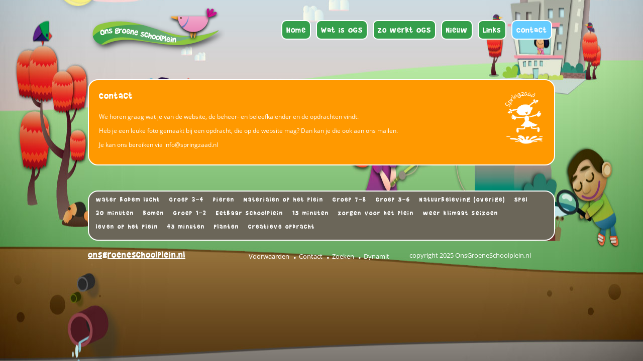

--- FILE ---
content_type: text/html; charset=UTF-8
request_url: https://www.onsgroeneschoolplein.nl/contact
body_size: 12050
content:

<!DOCTYPE html>
<html lang="nl">
<head>
    <meta http-equiv="X-UA-Compatible" content="IE=edge">
    <meta name="viewport" content="width=device-width, initial-scale=1.0">
    
<title>Contact :: Ons Groene Schoolplein</title>

<meta http-equiv="content-type" content="text/html; charset=UTF-8"/>
<meta name="generator" content="concrete5 - 8.5.2"/>
<link rel="shortcut icon" href="https://www.onsgroeneschoolplein.nl/application/files/8815/8490/8969/favicon.ico" type="image/x-icon"/>
<link rel="icon" href="https://www.onsgroeneschoolplein.nl/application/files/8815/8490/8969/favicon.ico" type="image/x-icon"/>
<link rel="canonical" href="https://www.onsgroeneschoolplein.nl/contact">
<script type="text/javascript">
    var CCM_DISPATCHER_FILENAME = "/index.php";
    var CCM_CID = 215;
    var CCM_EDIT_MODE = false;
    var CCM_ARRANGE_MODE = false;
    var CCM_IMAGE_PATH = "/concrete/images";
    var CCM_TOOLS_PATH = "/index.php/tools/required";
    var CCM_APPLICATION_URL = "https://www.onsgroeneschoolplein.nl";
    var CCM_REL = "";
    var CCM_ACTIVE_LOCALE = "nl_NL";
</script>

<!--[if lt IE 9]><script type="text/javascript" src="/concrete/js/ie/html5-shiv.js?ccm_nocache=c2f810f838c393a212b03734e81cad1b159e6ccc"></script><![endif]-->
<!--[if lt IE 9]><script type="text/javascript" src="/concrete/js/ie/respond.js?ccm_nocache=c2f810f838c393a212b03734e81cad1b159e6ccc"></script><![endif]-->
<link href="/concrete/css/font-awesome.css?ccm_nocache=c2f810f838c393a212b03734e81cad1b159e6ccc" rel="stylesheet" type="text/css" media="all">
<link href="/packages/onsgroeneschoolplein/themes/ogs_theme/css/vendor.css?ccm_nocache=180505679cfe0cca79bae51fdda0296b7cd9c493" rel="stylesheet" type="text/css" media="all">
<link href="/packages/onsgroeneschoolplein/themes/ogs_theme/css/main.css?ccm_nocache=180505679cfe0cca79bae51fdda0296b7cd9c493" rel="stylesheet" type="text/css" media="all">
<script type="text/javascript" src="/packages/basic_theme/resources/vendor/jquery/jquery.min.js?ccm_nocache=9ff4120c2315a5db674958e00529bc95c08b0e76"></script>
<link href="/application/files/cache/css/840c25c81fd216dc2a648ad17650b7b411aa0a4e.css?ccm_nocache=c2f810f838c393a212b03734e81cad1b159e6ccc" rel="stylesheet" type="text/css" media="all" data-source="/packages/basic_foundation/blocks/tag_cloud_plus/css/tagcloud.css?ccm_nocache=c2f810f838c393a212b03734e81cad1b159e6ccc">
<!-- Global site tag (gtag.js) - Google Analytics -->
<script async src="https://www.googletagmanager.com/gtag/js?id=UA-166801137-1"></script>
<script>
  window.dataLayer = window.dataLayer || [];
  function gtag(){dataLayer.push(arguments);}
  gtag('js', new Date());

  gtag('config', 'UA-166801137-1');
</script>        </head>
<body>

<div class="c-page-wrapper ccm-page page-type-page page-template-full">
    <img data-toggle-full-screen class="c-background-img" src="/application/files/2715/8494/9089/Ons-Groene-Schoolplein_background2.jpg" style="width: 1280px; height: 800px; left: 0px; top: -66.5px;" alt="Ons-Groene-Schoolplein-Background"/>
    <div class="c-wrapper">

    <header class="c-header">

        <div class="container">
            <div class="row">

                <nav class="navbar navbar-expand-lg navbar-dark navbar-main vw-100">
                    <div class="navbar-brand">
                        

    <a href="https://www.onsgroeneschoolplein.nl/" ><img src="/application/files/4715/8491/5464/Ons-Groene-Schoolplein.png" alt="Ons Groene Schoolplein" width="272" height="96" class="ccm-image-block img-responsive bID-35"></a>
                    </div>

                    <button class="navbar-toggler" type="button" data-toggle="collapse" data-target="#navbarContainer" aria-controls="navbarSupportedContent" aria-expanded="false" aria-label="Toggle navigation">
                        <span class="navbar-toggler-icon"></span>
                    </button>

                    <div class="collapse navbar-collapse navbar-main flex-grow-1" id="navbarContainer">
                        

    <ul class="navbar-nav ml-auto"><li class="nav-item"><a href="https://www.onsgroeneschoolplein.nl/" target="_self" class="nav-link nav-link-1"><span>Home</span></a></li><li class="nav-item"><a href="https://www.onsgroeneschoolplein.nl/wat-ogs" target="_self" class="nav-link nav-link-1"><span>Wat is OGS</span></a></li><li class="nav-item"><a href="https://www.onsgroeneschoolplein.nl/zo-werkt-ogs" target="_self" class="nav-link nav-link-1"><span>Zo werkt OGS</span></a></li><li class="nav-item"><a href="https://www.onsgroeneschoolplein.nl/nieuw" target="_self" class="nav-link nav-link-1"><span>Nieuw</span></a></li><li class="nav-item"><a href="https://www.onsgroeneschoolplein.nl/links" target="_self" class="nav-link nav-link-1"><span>Links</span></a></li><li class="nav-item active"><a href="https://www.onsgroeneschoolplein.nl/contact" target="_self" class="nav-link nav-link-1"><span>Contact</span></a></li></ul>
                    </div>

                </nav>

            </div>
        </div>

        
    </header>


<main class="c-content">
    <div class="container c-container">

                <div id="main-content-container" class="row">

                        <div class="col-md-12">
                <div class="box-orange">
                    

        <div class="c-rte">
        <h1><picture><!--[if IE 9]><video style='display: none;'><![endif]--><source srcset="https://www.onsgroeneschoolplein.nl/application/files/3115/9164/4299/1b-wit-zonder_tekst.png" media="(min-width: 1200px)"><source srcset="https://www.onsgroeneschoolplein.nl/application/files/3115/9164/4299/1b-wit-zonder_tekst.png" media="(min-width: 992px)"><source srcset="https://www.onsgroeneschoolplein.nl/application/files/3115/9164/4299/1b-wit-zonder_tekst.png" media="(min-width: 768px)"><source srcset="https://www.onsgroeneschoolplein.nl/application/files/3115/9164/4299/1b-wit-zonder_tekst.png" media="(min-width: 576px)"><source srcset="https://www.onsgroeneschoolplein.nl/application/files/3115/9164/4299/1b-wit-zonder_tekst.png"><!--[if IE 9]></video><![endif]--><img src="https://www.onsgroeneschoolplein.nl/application/files/3115/9164/4299/1b-wit-zonder_tekst.png" alt="1b-wit-zonder tekst.png" style="float: right;" width="80" height="111"></picture>Contact</h1>

<p>We horen graag wat je van de website, de beheer- en beleefkalender en de opdrachten vindt.</p>

<p>Heb je een leuke foto gemaakt bij een opdracht, die op de website mag? Dan kan je die ook aan ons mailen.</p>

<p>Je kan ons bereiken via info@springzaad.nl</p>
    </div>

                </div>
            </div>
                                </div>
        
            </div>
</main>

    <div class="container c-container">
        <div class="row">
            <div class="col-12">
                <div class="c-tagcloud">
                                            

    <ul class="c_tag-cloud">
<li class="word size0"><a href="https://www.onsgroeneschoolplein.nl/zoekresultaten?&cloudID=6351&tag=water+bodem+lucht">water bodem lucht</a></li><li class="word size5"><a href="https://www.onsgroeneschoolplein.nl/zoekresultaten?&cloudID=6351&tag=Groep+3-4">Groep 3-4</a></li><li class="word size2"><a href="https://www.onsgroeneschoolplein.nl/zoekresultaten?&cloudID=6351&tag=Dieren">Dieren</a></li><li class="word size0"><a href="https://www.onsgroeneschoolplein.nl/zoekresultaten?&cloudID=6351&tag=Materialen+op+het+plein">Materialen op het plein</a></li><li class="word size5"><a href="https://www.onsgroeneschoolplein.nl/zoekresultaten?&cloudID=6351&tag=Groep+7-8">Groep 7-8</a></li><li class="word size6"><a href="https://www.onsgroeneschoolplein.nl/zoekresultaten?&cloudID=6351&tag=Groep+5-6">Groep 5-6</a></li><li class="word size2"><a href="https://www.onsgroeneschoolplein.nl/zoekresultaten?&cloudID=6351&tag=Natuurbeleving+%28overige%29">Natuurbeleving (overige)</a></li><li class="word size0"><a href="https://www.onsgroeneschoolplein.nl/zoekresultaten?&cloudID=6351&tag=Spel">Spel</a></li><li class="word size6"><a href="https://www.onsgroeneschoolplein.nl/zoekresultaten?&cloudID=6351&tag=30+minuten">30 minuten</a></li><li class="word size1"><a href="https://www.onsgroeneschoolplein.nl/zoekresultaten?&cloudID=6351&tag=Bomen">Bomen</a></li><li class="word size5"><a href="https://www.onsgroeneschoolplein.nl/zoekresultaten?&cloudID=6351&tag=Groep+1-2">Groep 1-2</a></li><li class="word size2"><a href="https://www.onsgroeneschoolplein.nl/zoekresultaten?&cloudID=6351&tag=Eetbaar+schoolplein">Eetbaar schoolplein</a></li><li class="word size8"><a href="https://www.onsgroeneschoolplein.nl/zoekresultaten?&cloudID=6351&tag=15+minuten">15 minuten</a></li><li class="word size0"><a href="https://www.onsgroeneschoolplein.nl/zoekresultaten?&cloudID=6351&tag=zorgen+voor+het+plein">zorgen voor het plein</a></li><li class="word size2"><a href="https://www.onsgroeneschoolplein.nl/zoekresultaten?&cloudID=6351&tag=weer+klimaat+seizoen">weer klimaat seizoen</a></li><li class="word size9"><a href="https://www.onsgroeneschoolplein.nl/zoekresultaten?&cloudID=6351&tag=leven+op+het+plein">leven op het plein</a></li><li class="word size0"><a href="https://www.onsgroeneschoolplein.nl/zoekresultaten?&cloudID=6351&tag=45+minuten">45 minuten</a></li><li class="word size1"><a href="https://www.onsgroeneschoolplein.nl/zoekresultaten?&cloudID=6351&tag=Planten">Planten</a></li><li class="word size8"><a href="https://www.onsgroeneschoolplein.nl/zoekresultaten?&cloudID=6351&tag=Creatieve+opdracht">Creatieve opdracht</a></li></ul>

                                    </div>
            </div>
        </div>
    </div>

    <div class="c-footer-wrap">
        <footer class="c-footer">
            <div class="container c-footer-container">
                <div class="row align-items-center">

                    <div class="col-6 col-lg">
                        <h2 class="m-0"><a href="/">onsgroeneschoolplein.nl</a></h2>
                    </div>
                    <div class="col-6 col-lg">
                        

    <div class="c-list-block c-link-list-block">
    
            <ul class="c-list c-link-list">
                            <li class="c-list-item"><a href="https://www.onsgroeneschoolplein.nl/voorwaarden" class="c-list-link">Voorwaarden</a></li>                            <li class="c-list-item"><a href="https://www.onsgroeneschoolplein.nl/contact" class="c-list-link">Contact</a></li>                            <li class="c-list-item"><a href="https://www.onsgroeneschoolplein.nl/zoeken" class="c-list-link">Zoeken</a></li>                            <li class="c-list-item"><a href="https://www.dynamit.nl" class="c-list-link">Dynamit</a></li>                    </ul>
    </div>

                    </div>
                    <div class="col-12 col-lg">
                        <div class="c-footer-copyright">copyright 2025 OnsGroeneSchoolplein.nl</div>
                    </div>
                </div>
            </div>
        </footer>
    </div>

</div><!--/.c-wrapper-->


</div>
<script type="text/javascript" src="/application/files/cache/js/4d73f886328c4bced479a594508c1b5d7650feb0.js?ccm_nocache=c2f810f838c393a212b03734e81cad1b159e6ccc" data-source="/concrete/js/picturefill.js?ccm_nocache=c2f810f838c393a212b03734e81cad1b159e6ccc /packages/basic_theme/assets/dist/script/edit.js?ccm_nocache=9ff4120c2315a5db674958e00529bc95c08b0e76"></script>
<script type="text/javascript" src="/packages/onsgroeneschoolplein/themes/ogs_theme/js/vendor.js?ccm_nocache=180505679cfe0cca79bae51fdda0296b7cd9c493"></script>
<script type="text/javascript" src="/packages/onsgroeneschoolplein/themes/ogs_theme/js/main.js?ccm_nocache=180505679cfe0cca79bae51fdda0296b7cd9c493"></script>
<script type="text/javascript" src="/application/files/cache/js/a665bd2523e16c14d571e872911a4a46c913c739.js?ccm_nocache=c2f810f838c393a212b03734e81cad1b159e6ccc" data-source="/concrete/blocks/image/view.js?ccm_nocache=c2f810f838c393a212b03734e81cad1b159e6ccc"></script>

</body>
</html>


--- FILE ---
content_type: text/css
request_url: https://www.onsgroeneschoolplein.nl/packages/onsgroeneschoolplein/themes/ogs_theme/css/main.css?ccm_nocache=180505679cfe0cca79bae51fdda0296b7cd9c493
body_size: 213566
content:
.ratio-1,.ratio-square{position:relative;width:100%}.ratio-1:before,.ratio-square:before{display:block;content:"";width:100%;padding-top:100%}.ratio-1>*,.ratio-square>*{position:absolute;top:0;left:0;width:100%;height:100%}.ccm-page :root{--blue:#007bff;--indigo:#6610f2;--purple:#6f42c1;--pink:#e83e8c;--red:#dc3545;--orange:#fd7e14;--yellow:#ffc107;--green:#28a745;--teal:#20c997;--cyan:#17a2b8;--white:#fff;--gray:#6c757d;--gray-dark:#343a40;--primary:#007bff;--secondary:#6c757d;--success:#28a745;--info:#17a2b8;--warning:#ffc107;--danger:#dc3545;--light:#f8f9fa;--dark:#343a40;--breakpoint-xs:0;--breakpoint-sm:576px;--breakpoint-md:768px;--breakpoint-lg:992px;--breakpoint-xl:1200px;--font-family-sans-serif:-apple-system,BlinkMacSystemFont,"Segoe UI",Roboto,"Helvetica Neue",Arial,"Noto Sans",sans-serif,"Apple Color Emoji","Segoe UI Emoji","Segoe UI Symbol","Noto Color Emoji";--font-family-monospace:SFMono-Regular,Menlo,Monaco,Consolas,"Liberation Mono","Courier New",monospace}.ccm-page *,.ccm-page :after,.ccm-page :before{box-sizing:border-box}.ccm-page html{font-family:sans-serif;line-height:1.15;-webkit-text-size-adjust:100%;-webkit-tap-highlight-color:rgba(0,0,0,0)}.ccm-page article,.ccm-page aside,.ccm-page figcaption,.ccm-page figure,.ccm-page footer,.ccm-page header,.ccm-page hgroup,.ccm-page main,.ccm-page nav,.ccm-page section{display:block}.ccm-page body{margin:0}.ccm-page .ccm-page,.ccm-page body{font-size:1rem;background-color:#6c6}.ccm-page .ccm-page{font-family:Open Sans,-apple-system,BlinkMacSystemFont,Segoe UI,Roboto,Helvetica Neue,Arial,Noto Sans,sans-serif,Apple Color Emoji,Segoe UI Emoji,Segoe UI Symbol,Noto Color Emoji;font-weight:400;line-height:1.5;color:#212529;text-align:left}.ccm-page .ccm-page [tabindex="-1"]:focus:not(:focus-visible){outline:0!important}.ccm-page .ccm-page hr{box-sizing:content-box;height:0;overflow:visible}.ccm-page .ccm-page h1,.ccm-page .ccm-page h2,.ccm-page .ccm-page h3,.ccm-page .ccm-page h4,.ccm-page .ccm-page h5,.ccm-page .ccm-page h6{margin-top:0;margin-bottom:.5rem}.ccm-page .ccm-page p{margin-top:0;margin-bottom:1rem}.ccm-page .ccm-page abbr[data-original-title],.ccm-page .ccm-page abbr[title]{text-decoration:underline;-webkit-text-decoration:underline dotted;text-decoration:underline dotted;cursor:help;border-bottom:0;-webkit-text-decoration-skip-ink:none;text-decoration-skip-ink:none}.ccm-page .ccm-page address{margin-bottom:1rem;font-style:normal;line-height:inherit}.ccm-page .ccm-page dl,.ccm-page .ccm-page ol,.ccm-page .ccm-page ul{margin-top:0;margin-bottom:1rem}.ccm-page .ccm-page ol ol,.ccm-page .ccm-page ol ul,.ccm-page .ccm-page ul ol,.ccm-page .ccm-page ul ul{margin-bottom:0}.ccm-page .ccm-page dt{font-weight:700}.ccm-page .ccm-page dd{margin-bottom:.5rem;margin-left:0}.ccm-page .ccm-page blockquote{margin:0 0 1rem}.ccm-page .ccm-page b,.ccm-page .ccm-page strong{font-weight:bolder}.ccm-page .ccm-page small{font-size:80%}.ccm-page .ccm-page sub,.ccm-page .ccm-page sup{position:relative;font-size:75%;line-height:0;vertical-align:baseline}.ccm-page .ccm-page sub{bottom:-.25em}.ccm-page .ccm-page sup{top:-.5em}.ccm-page .ccm-page a{color:#96c;text-decoration:none;background-color:transparent}.ccm-page .ccm-page a:hover{color:#7339ac;text-decoration:underline}.ccm-page .ccm-page a:not([href]),.ccm-page .ccm-page a:not([href]):hover{color:inherit;text-decoration:none}.ccm-page .ccm-page code,.ccm-page .ccm-page kbd,.ccm-page .ccm-page pre,.ccm-page .ccm-page samp{font-family:SFMono-Regular,Menlo,Monaco,Consolas,Liberation Mono,Courier New,monospace;font-size:1em}.ccm-page .ccm-page pre{margin-top:0;margin-bottom:1rem;overflow:auto;-ms-overflow-style:scrollbar}.ccm-page .ccm-page figure{margin:0 0 1rem}.ccm-page .ccm-page img{vertical-align:middle;border-style:none}.ccm-page .ccm-page svg{overflow:hidden;vertical-align:middle}.ccm-page .ccm-page table{border-collapse:collapse}.ccm-page .ccm-page caption{padding-top:.75rem;padding-bottom:.75rem;color:#6c757d;text-align:left;caption-side:bottom}.ccm-page .ccm-page th{text-align:inherit}.ccm-page .ccm-page label{display:inline-block;margin-bottom:.5rem}.ccm-page .ccm-page button{border-radius:0}.ccm-page .ccm-page button:focus{outline:1px dotted;outline:5px auto -webkit-focus-ring-color}.ccm-page .ccm-page button,.ccm-page .ccm-page input,.ccm-page .ccm-page optgroup,.ccm-page .ccm-page select,.ccm-page .ccm-page textarea{margin:0;font-family:inherit;font-size:inherit;line-height:inherit}.ccm-page .ccm-page button,.ccm-page .ccm-page input{overflow:visible}.ccm-page .ccm-page button,.ccm-page .ccm-page select{text-transform:none}.ccm-page .ccm-page [role=button]{cursor:pointer}.ccm-page .ccm-page select{word-wrap:normal}.ccm-page .ccm-page [type=button],.ccm-page .ccm-page [type=reset],.ccm-page .ccm-page [type=submit],.ccm-page .ccm-page button{-webkit-appearance:button}.ccm-page .ccm-page [type=button]:not(:disabled),.ccm-page .ccm-page [type=reset]:not(:disabled),.ccm-page .ccm-page [type=submit]:not(:disabled),.ccm-page .ccm-page button:not(:disabled){cursor:pointer}.ccm-page .ccm-page [type=button]::-moz-focus-inner,.ccm-page .ccm-page [type=reset]::-moz-focus-inner,.ccm-page .ccm-page [type=submit]::-moz-focus-inner,.ccm-page .ccm-page button::-moz-focus-inner{padding:0;border-style:none}.ccm-page .ccm-page input[type=checkbox],.ccm-page .ccm-page input[type=radio]{box-sizing:border-box;padding:0}.ccm-page .ccm-page textarea{overflow:auto;resize:vertical}.ccm-page .ccm-page fieldset{min-width:0;padding:0;margin:0;border:0}.ccm-page .ccm-page legend{display:block;width:100%;max-width:100%;padding:0;margin-bottom:.5rem;font-size:1.5rem;line-height:inherit;color:inherit;white-space:normal}.ccm-page .ccm-page progress{vertical-align:baseline}.ccm-page .ccm-page [type=number]::-webkit-inner-spin-button,.ccm-page .ccm-page [type=number]::-webkit-outer-spin-button{height:auto}.ccm-page .ccm-page [type=search]{outline-offset:-2px;-webkit-appearance:none}.ccm-page .ccm-page [type=search]::-webkit-search-decoration{-webkit-appearance:none}.ccm-page .ccm-page ::-webkit-file-upload-button{font:inherit;-webkit-appearance:button}.ccm-page .ccm-page output{display:inline-block}.ccm-page .ccm-page summary{display:list-item;cursor:pointer}.ccm-page .ccm-page template{display:none}.ccm-page .ccm-page [hidden]{display:none!important}.ccm-page .h1,.ccm-page .h2,.ccm-page .h3,.ccm-page .h4,.ccm-page .h5,.ccm-page .h6,.ccm-page h1,.ccm-page h2,.ccm-page h3,.ccm-page h4,.ccm-page h5,.ccm-page h6{margin-bottom:.5rem;font-family:BradyBunchRemastered,-apple-system,BlinkMacSystemFont,Segoe UI,Roboto,Helvetica Neue,Arial,Noto Sans,sans-serif,Apple Color Emoji,Segoe UI Emoji,Segoe UI Symbol,Noto Color Emoji;font-weight:500;line-height:1.2}.ccm-page .h1,.ccm-page h1{font-size:2.5rem}.ccm-page .h2,.ccm-page h2{font-size:2rem}.ccm-page .h3,.ccm-page h3{font-size:1.75rem}.ccm-page .h4,.ccm-page h4{font-size:1.5rem}.ccm-page .h5,.ccm-page h5{font-size:1.25rem}.ccm-page .h6,.ccm-page h6{font-size:1rem}.ccm-page .lead{font-size:1.25rem;font-weight:300}.ccm-page .display-1{font-size:6rem;font-weight:300;line-height:1.2}.ccm-page .display-2{font-size:5.5rem;font-weight:300;line-height:1.2}.ccm-page .display-3{font-size:4.5rem;font-weight:300;line-height:1.2}.ccm-page .display-4{font-size:3.5rem;font-weight:300;line-height:1.2}.ccm-page hr{margin-top:1rem;margin-bottom:1rem;border:0;border-top:1px solid rgba(0,0,0,.1)}.ccm-page .small,.ccm-page small{font-size:80%;font-weight:400}.ccm-page .mark,.ccm-page mark{padding:.2em;background-color:#fcf8e3}.ccm-page .list-inline,.ccm-page .list-unstyled{padding-left:0;list-style:none}.ccm-page .list-inline-item{display:inline-block}.ccm-page .list-inline-item:not(:last-child){margin-right:.5rem}.ccm-page .initialism{font-size:90%;text-transform:uppercase}.ccm-page .blockquote{margin-bottom:1rem;font-size:1.25rem}.ccm-page .blockquote-footer{display:block;font-size:80%;color:#6c757d}.ccm-page .blockquote-footer:before{content:"\2014\A0"}.ccm-page .img-fluid,.ccm-page .img-thumbnail{max-width:100%;height:auto}.ccm-page .img-thumbnail{padding:.25rem;background-color:#6c6;border:1px solid #dee2e6;border-radius:.25rem}.ccm-page .figure{display:inline-block}.ccm-page .figure-img{margin-bottom:.5rem;line-height:1}.ccm-page .figure-caption{font-size:90%;color:#6c757d}.ccm-page code{font-size:87.5%;color:#e83e8c;word-wrap:break-word}a>.ccm-page code{color:inherit}.ccm-page kbd{padding:.2rem .4rem;font-size:87.5%;color:#fff;background-color:#212529;border-radius:.2rem}.ccm-page kbd kbd{padding:0;font-size:100%;font-weight:700}.ccm-page pre{display:block;font-size:87.5%;color:#212529}.ccm-page pre code{font-size:inherit;color:inherit;word-break:normal}.ccm-page .pre-scrollable{max-height:340px;overflow-y:scroll}.ccm-page .container{width:100%;padding-right:15px;padding-left:15px;margin-right:auto;margin-left:auto}@media (min-width:576px){.ccm-page .container{max-width:540px}}@media (min-width:768px){.ccm-page .container{max-width:720px}}@media (min-width:992px){.ccm-page .container{max-width:950px}}@media (min-width:1200px){.ccm-page .container{max-width:960px}}.ccm-page .container-fluid,.ccm-page .container-lg,.ccm-page .container-md,.ccm-page .container-sm,.ccm-page .container-xl{width:100%;padding-right:15px;padding-left:15px;margin-right:auto;margin-left:auto}@media (min-width:576px){.ccm-page .container,.ccm-page .container-sm{max-width:540px}}@media (min-width:768px){.ccm-page .container,.ccm-page .container-md,.ccm-page .container-sm{max-width:720px}}@media (min-width:992px){.ccm-page .container,.ccm-page .container-lg,.ccm-page .container-md,.ccm-page .container-sm{max-width:950px}}@media (min-width:1200px){.ccm-page .container,.ccm-page .container-lg,.ccm-page .container-md,.ccm-page .container-sm,.ccm-page .container-xl{max-width:960px}}.ccm-page .row{display:flex;flex-wrap:wrap;margin-right:-15px;margin-left:-15px}.ccm-page .no-gutters{margin-right:0;margin-left:0}.ccm-page .no-gutters>.col,.ccm-page .no-gutters>[class*=col-]{padding-right:0;padding-left:0}.ccm-page .col,.ccm-page .col-1,.ccm-page .col-2,.ccm-page .col-3,.ccm-page .col-4,.ccm-page .col-5,.ccm-page .col-6,.ccm-page .col-7,.ccm-page .col-8,.ccm-page .col-9,.ccm-page .col-10,.ccm-page .col-11,.ccm-page .col-12,.ccm-page .col-auto,.ccm-page .col-lg,.ccm-page .col-lg-1,.ccm-page .col-lg-2,.ccm-page .col-lg-3,.ccm-page .col-lg-4,.ccm-page .col-lg-5,.ccm-page .col-lg-6,.ccm-page .col-lg-7,.ccm-page .col-lg-8,.ccm-page .col-lg-9,.ccm-page .col-lg-10,.ccm-page .col-lg-11,.ccm-page .col-lg-12,.ccm-page .col-lg-auto,.ccm-page .col-md,.ccm-page .col-md-1,.ccm-page .col-md-2,.ccm-page .col-md-3,.ccm-page .col-md-4,.ccm-page .col-md-5,.ccm-page .col-md-6,.ccm-page .col-md-7,.ccm-page .col-md-8,.ccm-page .col-md-9,.ccm-page .col-md-10,.ccm-page .col-md-11,.ccm-page .col-md-12,.ccm-page .col-md-auto,.ccm-page .col-sm,.ccm-page .col-sm-1,.ccm-page .col-sm-2,.ccm-page .col-sm-3,.ccm-page .col-sm-4,.ccm-page .col-sm-5,.ccm-page .col-sm-6,.ccm-page .col-sm-7,.ccm-page .col-sm-8,.ccm-page .col-sm-9,.ccm-page .col-sm-10,.ccm-page .col-sm-11,.ccm-page .col-sm-12,.ccm-page .col-sm-auto,.ccm-page .col-xl,.ccm-page .col-xl-1,.ccm-page .col-xl-2,.ccm-page .col-xl-3,.ccm-page .col-xl-4,.ccm-page .col-xl-5,.ccm-page .col-xl-6,.ccm-page .col-xl-7,.ccm-page .col-xl-8,.ccm-page .col-xl-9,.ccm-page .col-xl-10,.ccm-page .col-xl-11,.ccm-page .col-xl-12,.ccm-page .col-xl-auto{position:relative;width:100%;padding-right:15px;padding-left:15px}.ccm-page .col{flex-basis:0;flex-grow:1;min-width:0;max-width:100%}.ccm-page .row-cols-1>*{flex:0 0 100%;max-width:100%}.ccm-page .row-cols-2>*{flex:0 0 50%;max-width:50%}.ccm-page .row-cols-3>*{flex:0 0 33.33333%;max-width:33.33333%}.ccm-page .row-cols-4>*{flex:0 0 25%;max-width:25%}.ccm-page .row-cols-5>*{flex:0 0 20%;max-width:20%}.ccm-page .row-cols-6>*{flex:0 0 16.66667%;max-width:16.66667%}.ccm-page .col-auto{flex:0 0 auto;width:auto;max-width:100%}.ccm-page .col-1{flex:0 0 8.33333%;max-width:8.33333%}.ccm-page .col-2{flex:0 0 16.66667%;max-width:16.66667%}.ccm-page .col-3{flex:0 0 25%;max-width:25%}.ccm-page .col-4{flex:0 0 33.33333%;max-width:33.33333%}.ccm-page .col-5{flex:0 0 41.66667%;max-width:41.66667%}.ccm-page .col-6{flex:0 0 50%;max-width:50%}.ccm-page .col-7{flex:0 0 58.33333%;max-width:58.33333%}.ccm-page .col-8{flex:0 0 66.66667%;max-width:66.66667%}.ccm-page .col-9{flex:0 0 75%;max-width:75%}.ccm-page .col-10{flex:0 0 83.33333%;max-width:83.33333%}.ccm-page .col-11{flex:0 0 91.66667%;max-width:91.66667%}.ccm-page .col-12{flex:0 0 100%;max-width:100%}.ccm-page .order-first{order:-1}.ccm-page .order-last{order:13}.ccm-page .order-0{order:0}.ccm-page .order-1{order:1}.ccm-page .order-2{order:2}.ccm-page .order-3{order:3}.ccm-page .order-4{order:4}.ccm-page .order-5{order:5}.ccm-page .order-6{order:6}.ccm-page .order-7{order:7}.ccm-page .order-8{order:8}.ccm-page .order-9{order:9}.ccm-page .order-10{order:10}.ccm-page .order-11{order:11}.ccm-page .order-12{order:12}.ccm-page .offset-1{margin-left:8.33333%}.ccm-page .offset-2{margin-left:16.66667%}.ccm-page .offset-3{margin-left:25%}.ccm-page .offset-4{margin-left:33.33333%}.ccm-page .offset-5{margin-left:41.66667%}.ccm-page .offset-6{margin-left:50%}.ccm-page .offset-7{margin-left:58.33333%}.ccm-page .offset-8{margin-left:66.66667%}.ccm-page .offset-9{margin-left:75%}.ccm-page .offset-10{margin-left:83.33333%}.ccm-page .offset-11{margin-left:91.66667%}@media (min-width:576px){.ccm-page .col-sm{flex-basis:0;flex-grow:1;min-width:0;max-width:100%}.ccm-page .row-cols-sm-1>*{flex:0 0 100%;max-width:100%}.ccm-page .row-cols-sm-2>*{flex:0 0 50%;max-width:50%}.ccm-page .row-cols-sm-3>*{flex:0 0 33.33333%;max-width:33.33333%}.ccm-page .row-cols-sm-4>*{flex:0 0 25%;max-width:25%}.ccm-page .row-cols-sm-5>*{flex:0 0 20%;max-width:20%}.ccm-page .row-cols-sm-6>*{flex:0 0 16.66667%;max-width:16.66667%}.ccm-page .col-sm-auto{flex:0 0 auto;width:auto;max-width:100%}.ccm-page .col-sm-1{flex:0 0 8.33333%;max-width:8.33333%}.ccm-page .col-sm-2{flex:0 0 16.66667%;max-width:16.66667%}.ccm-page .col-sm-3{flex:0 0 25%;max-width:25%}.ccm-page .col-sm-4{flex:0 0 33.33333%;max-width:33.33333%}.ccm-page .col-sm-5{flex:0 0 41.66667%;max-width:41.66667%}.ccm-page .col-sm-6{flex:0 0 50%;max-width:50%}.ccm-page .col-sm-7{flex:0 0 58.33333%;max-width:58.33333%}.ccm-page .col-sm-8{flex:0 0 66.66667%;max-width:66.66667%}.ccm-page .col-sm-9{flex:0 0 75%;max-width:75%}.ccm-page .col-sm-10{flex:0 0 83.33333%;max-width:83.33333%}.ccm-page .col-sm-11{flex:0 0 91.66667%;max-width:91.66667%}.ccm-page .col-sm-12{flex:0 0 100%;max-width:100%}.ccm-page .order-sm-first{order:-1}.ccm-page .order-sm-last{order:13}.ccm-page .order-sm-0{order:0}.ccm-page .order-sm-1{order:1}.ccm-page .order-sm-2{order:2}.ccm-page .order-sm-3{order:3}.ccm-page .order-sm-4{order:4}.ccm-page .order-sm-5{order:5}.ccm-page .order-sm-6{order:6}.ccm-page .order-sm-7{order:7}.ccm-page .order-sm-8{order:8}.ccm-page .order-sm-9{order:9}.ccm-page .order-sm-10{order:10}.ccm-page .order-sm-11{order:11}.ccm-page .order-sm-12{order:12}.ccm-page .offset-sm-0{margin-left:0}.ccm-page .offset-sm-1{margin-left:8.33333%}.ccm-page .offset-sm-2{margin-left:16.66667%}.ccm-page .offset-sm-3{margin-left:25%}.ccm-page .offset-sm-4{margin-left:33.33333%}.ccm-page .offset-sm-5{margin-left:41.66667%}.ccm-page .offset-sm-6{margin-left:50%}.ccm-page .offset-sm-7{margin-left:58.33333%}.ccm-page .offset-sm-8{margin-left:66.66667%}.ccm-page .offset-sm-9{margin-left:75%}.ccm-page .offset-sm-10{margin-left:83.33333%}.ccm-page .offset-sm-11{margin-left:91.66667%}}@media (min-width:768px){.ccm-page .col-md{flex-basis:0;flex-grow:1;min-width:0;max-width:100%}.ccm-page .row-cols-md-1>*{flex:0 0 100%;max-width:100%}.ccm-page .row-cols-md-2>*{flex:0 0 50%;max-width:50%}.ccm-page .row-cols-md-3>*{flex:0 0 33.33333%;max-width:33.33333%}.ccm-page .row-cols-md-4>*{flex:0 0 25%;max-width:25%}.ccm-page .row-cols-md-5>*{flex:0 0 20%;max-width:20%}.ccm-page .row-cols-md-6>*{flex:0 0 16.66667%;max-width:16.66667%}.ccm-page .col-md-auto{flex:0 0 auto;width:auto;max-width:100%}.ccm-page .col-md-1{flex:0 0 8.33333%;max-width:8.33333%}.ccm-page .col-md-2{flex:0 0 16.66667%;max-width:16.66667%}.ccm-page .col-md-3{flex:0 0 25%;max-width:25%}.ccm-page .col-md-4{flex:0 0 33.33333%;max-width:33.33333%}.ccm-page .col-md-5{flex:0 0 41.66667%;max-width:41.66667%}.ccm-page .col-md-6{flex:0 0 50%;max-width:50%}.ccm-page .col-md-7{flex:0 0 58.33333%;max-width:58.33333%}.ccm-page .col-md-8{flex:0 0 66.66667%;max-width:66.66667%}.ccm-page .col-md-9{flex:0 0 75%;max-width:75%}.ccm-page .col-md-10{flex:0 0 83.33333%;max-width:83.33333%}.ccm-page .col-md-11{flex:0 0 91.66667%;max-width:91.66667%}.ccm-page .col-md-12{flex:0 0 100%;max-width:100%}.ccm-page .order-md-first{order:-1}.ccm-page .order-md-last{order:13}.ccm-page .order-md-0{order:0}.ccm-page .order-md-1{order:1}.ccm-page .order-md-2{order:2}.ccm-page .order-md-3{order:3}.ccm-page .order-md-4{order:4}.ccm-page .order-md-5{order:5}.ccm-page .order-md-6{order:6}.ccm-page .order-md-7{order:7}.ccm-page .order-md-8{order:8}.ccm-page .order-md-9{order:9}.ccm-page .order-md-10{order:10}.ccm-page .order-md-11{order:11}.ccm-page .order-md-12{order:12}.ccm-page .offset-md-0{margin-left:0}.ccm-page .offset-md-1{margin-left:8.33333%}.ccm-page .offset-md-2{margin-left:16.66667%}.ccm-page .offset-md-3{margin-left:25%}.ccm-page .offset-md-4{margin-left:33.33333%}.ccm-page .offset-md-5{margin-left:41.66667%}.ccm-page .offset-md-6{margin-left:50%}.ccm-page .offset-md-7{margin-left:58.33333%}.ccm-page .offset-md-8{margin-left:66.66667%}.ccm-page .offset-md-9{margin-left:75%}.ccm-page .offset-md-10{margin-left:83.33333%}.ccm-page .offset-md-11{margin-left:91.66667%}}@media (min-width:992px){.ccm-page .col-lg{flex-basis:0;flex-grow:1;min-width:0;max-width:100%}.ccm-page .row-cols-lg-1>*{flex:0 0 100%;max-width:100%}.ccm-page .row-cols-lg-2>*{flex:0 0 50%;max-width:50%}.ccm-page .row-cols-lg-3>*{flex:0 0 33.33333%;max-width:33.33333%}.ccm-page .row-cols-lg-4>*{flex:0 0 25%;max-width:25%}.ccm-page .row-cols-lg-5>*{flex:0 0 20%;max-width:20%}.ccm-page .row-cols-lg-6>*{flex:0 0 16.66667%;max-width:16.66667%}.ccm-page .col-lg-auto{flex:0 0 auto;width:auto;max-width:100%}.ccm-page .col-lg-1{flex:0 0 8.33333%;max-width:8.33333%}.ccm-page .col-lg-2{flex:0 0 16.66667%;max-width:16.66667%}.ccm-page .col-lg-3{flex:0 0 25%;max-width:25%}.ccm-page .col-lg-4{flex:0 0 33.33333%;max-width:33.33333%}.ccm-page .col-lg-5{flex:0 0 41.66667%;max-width:41.66667%}.ccm-page .col-lg-6{flex:0 0 50%;max-width:50%}.ccm-page .col-lg-7{flex:0 0 58.33333%;max-width:58.33333%}.ccm-page .col-lg-8{flex:0 0 66.66667%;max-width:66.66667%}.ccm-page .col-lg-9{flex:0 0 75%;max-width:75%}.ccm-page .col-lg-10{flex:0 0 83.33333%;max-width:83.33333%}.ccm-page .col-lg-11{flex:0 0 91.66667%;max-width:91.66667%}.ccm-page .col-lg-12{flex:0 0 100%;max-width:100%}.ccm-page .order-lg-first{order:-1}.ccm-page .order-lg-last{order:13}.ccm-page .order-lg-0{order:0}.ccm-page .order-lg-1{order:1}.ccm-page .order-lg-2{order:2}.ccm-page .order-lg-3{order:3}.ccm-page .order-lg-4{order:4}.ccm-page .order-lg-5{order:5}.ccm-page .order-lg-6{order:6}.ccm-page .order-lg-7{order:7}.ccm-page .order-lg-8{order:8}.ccm-page .order-lg-9{order:9}.ccm-page .order-lg-10{order:10}.ccm-page .order-lg-11{order:11}.ccm-page .order-lg-12{order:12}.ccm-page .offset-lg-0{margin-left:0}.ccm-page .offset-lg-1{margin-left:8.33333%}.ccm-page .offset-lg-2{margin-left:16.66667%}.ccm-page .offset-lg-3{margin-left:25%}.ccm-page .offset-lg-4{margin-left:33.33333%}.ccm-page .offset-lg-5{margin-left:41.66667%}.ccm-page .offset-lg-6{margin-left:50%}.ccm-page .offset-lg-7{margin-left:58.33333%}.ccm-page .offset-lg-8{margin-left:66.66667%}.ccm-page .offset-lg-9{margin-left:75%}.ccm-page .offset-lg-10{margin-left:83.33333%}.ccm-page .offset-lg-11{margin-left:91.66667%}}@media (min-width:1200px){.ccm-page .col-xl{flex-basis:0;flex-grow:1;min-width:0;max-width:100%}.ccm-page .row-cols-xl-1>*{flex:0 0 100%;max-width:100%}.ccm-page .row-cols-xl-2>*{flex:0 0 50%;max-width:50%}.ccm-page .row-cols-xl-3>*{flex:0 0 33.33333%;max-width:33.33333%}.ccm-page .row-cols-xl-4>*{flex:0 0 25%;max-width:25%}.ccm-page .row-cols-xl-5>*{flex:0 0 20%;max-width:20%}.ccm-page .row-cols-xl-6>*{flex:0 0 16.66667%;max-width:16.66667%}.ccm-page .col-xl-auto{flex:0 0 auto;width:auto;max-width:100%}.ccm-page .col-xl-1{flex:0 0 8.33333%;max-width:8.33333%}.ccm-page .col-xl-2{flex:0 0 16.66667%;max-width:16.66667%}.ccm-page .col-xl-3{flex:0 0 25%;max-width:25%}.ccm-page .col-xl-4{flex:0 0 33.33333%;max-width:33.33333%}.ccm-page .col-xl-5{flex:0 0 41.66667%;max-width:41.66667%}.ccm-page .col-xl-6{flex:0 0 50%;max-width:50%}.ccm-page .col-xl-7{flex:0 0 58.33333%;max-width:58.33333%}.ccm-page .col-xl-8{flex:0 0 66.66667%;max-width:66.66667%}.ccm-page .col-xl-9{flex:0 0 75%;max-width:75%}.ccm-page .col-xl-10{flex:0 0 83.33333%;max-width:83.33333%}.ccm-page .col-xl-11{flex:0 0 91.66667%;max-width:91.66667%}.ccm-page .col-xl-12{flex:0 0 100%;max-width:100%}.ccm-page .order-xl-first{order:-1}.ccm-page .order-xl-last{order:13}.ccm-page .order-xl-0{order:0}.ccm-page .order-xl-1{order:1}.ccm-page .order-xl-2{order:2}.ccm-page .order-xl-3{order:3}.ccm-page .order-xl-4{order:4}.ccm-page .order-xl-5{order:5}.ccm-page .order-xl-6{order:6}.ccm-page .order-xl-7{order:7}.ccm-page .order-xl-8{order:8}.ccm-page .order-xl-9{order:9}.ccm-page .order-xl-10{order:10}.ccm-page .order-xl-11{order:11}.ccm-page .order-xl-12{order:12}.ccm-page .offset-xl-0{margin-left:0}.ccm-page .offset-xl-1{margin-left:8.33333%}.ccm-page .offset-xl-2{margin-left:16.66667%}.ccm-page .offset-xl-3{margin-left:25%}.ccm-page .offset-xl-4{margin-left:33.33333%}.ccm-page .offset-xl-5{margin-left:41.66667%}.ccm-page .offset-xl-6{margin-left:50%}.ccm-page .offset-xl-7{margin-left:58.33333%}.ccm-page .offset-xl-8{margin-left:66.66667%}.ccm-page .offset-xl-9{margin-left:75%}.ccm-page .offset-xl-10{margin-left:83.33333%}.ccm-page .offset-xl-11{margin-left:91.66667%}}.ccm-page .table{width:100%;margin-bottom:1rem;color:#212529}.ccm-page .table td,.ccm-page .table th{padding:.75rem;vertical-align:top;border-top:1px solid #dee2e6}.ccm-page .table thead th{vertical-align:bottom;border-bottom:2px solid #dee2e6}.ccm-page .table tbody+tbody{border-top:2px solid #dee2e6}.ccm-page .table-sm td,.ccm-page .table-sm th{padding:.3rem}.ccm-page .table-bordered,.ccm-page .table-bordered td,.ccm-page .table-bordered th{border:1px solid #dee2e6}.ccm-page .table-bordered thead td,.ccm-page .table-bordered thead th{border-bottom-width:2px}.ccm-page .table-borderless tbody+tbody,.ccm-page .table-borderless td,.ccm-page .table-borderless th,.ccm-page .table-borderless thead th{border:0}.ccm-page .table-striped tbody tr:nth-of-type(odd){background-color:rgba(0,0,0,.05)}.ccm-page .table-hover tbody tr:hover{color:#212529;background-color:rgba(0,0,0,.075)}.ccm-page .table-primary,.ccm-page .table-primary>td,.ccm-page .table-primary>th{background-color:#b8daff}.ccm-page .table-primary tbody+tbody,.ccm-page .table-primary td,.ccm-page .table-primary th,.ccm-page .table-primary thead th{border-color:#7abaff}.ccm-page .table-hover .table-primary:hover,.ccm-page .table-hover .table-primary:hover>td,.ccm-page .table-hover .table-primary:hover>th{background-color:#9fcdff}.ccm-page .table-secondary,.ccm-page .table-secondary>td,.ccm-page .table-secondary>th{background-color:#d6d8db}.ccm-page .table-secondary tbody+tbody,.ccm-page .table-secondary td,.ccm-page .table-secondary th,.ccm-page .table-secondary thead th{border-color:#b3b7bb}.ccm-page .table-hover .table-secondary:hover,.ccm-page .table-hover .table-secondary:hover>td,.ccm-page .table-hover .table-secondary:hover>th{background-color:#c8cbcf}.ccm-page .table-success,.ccm-page .table-success>td,.ccm-page .table-success>th{background-color:#c3e6cb}.ccm-page .table-success tbody+tbody,.ccm-page .table-success td,.ccm-page .table-success th,.ccm-page .table-success thead th{border-color:#8fd19e}.ccm-page .table-hover .table-success:hover,.ccm-page .table-hover .table-success:hover>td,.ccm-page .table-hover .table-success:hover>th{background-color:#b1dfbb}.ccm-page .table-info,.ccm-page .table-info>td,.ccm-page .table-info>th{background-color:#bee5eb}.ccm-page .table-info tbody+tbody,.ccm-page .table-info td,.ccm-page .table-info th,.ccm-page .table-info thead th{border-color:#86cfda}.ccm-page .table-hover .table-info:hover,.ccm-page .table-hover .table-info:hover>td,.ccm-page .table-hover .table-info:hover>th{background-color:#abdde5}.ccm-page .table-warning,.ccm-page .table-warning>td,.ccm-page .table-warning>th{background-color:#ffeeba}.ccm-page .table-warning tbody+tbody,.ccm-page .table-warning td,.ccm-page .table-warning th,.ccm-page .table-warning thead th{border-color:#ffdf7e}.ccm-page .table-hover .table-warning:hover,.ccm-page .table-hover .table-warning:hover>td,.ccm-page .table-hover .table-warning:hover>th{background-color:#ffe8a1}.ccm-page .table-danger,.ccm-page .table-danger>td,.ccm-page .table-danger>th{background-color:#f5c6cb}.ccm-page .table-danger tbody+tbody,.ccm-page .table-danger td,.ccm-page .table-danger th,.ccm-page .table-danger thead th{border-color:#ed969e}.ccm-page .table-hover .table-danger:hover,.ccm-page .table-hover .table-danger:hover>td,.ccm-page .table-hover .table-danger:hover>th{background-color:#f1b0b7}.ccm-page .table-light,.ccm-page .table-light>td,.ccm-page .table-light>th{background-color:#fdfdfe}.ccm-page .table-light tbody+tbody,.ccm-page .table-light td,.ccm-page .table-light th,.ccm-page .table-light thead th{border-color:#fbfcfc}.ccm-page .table-hover .table-light:hover,.ccm-page .table-hover .table-light:hover>td,.ccm-page .table-hover .table-light:hover>th{background-color:#ececf6}.ccm-page .table-dark,.ccm-page .table-dark>td,.ccm-page .table-dark>th{background-color:#c6c8ca}.ccm-page .table-dark tbody+tbody,.ccm-page .table-dark td,.ccm-page .table-dark th,.ccm-page .table-dark thead th{border-color:#95999c}.ccm-page .table-hover .table-dark:hover,.ccm-page .table-hover .table-dark:hover>td,.ccm-page .table-hover .table-dark:hover>th{background-color:#b9bbbe}.ccm-page .table-active,.ccm-page .table-active>td,.ccm-page .table-active>th,.ccm-page .table-hover .table-active:hover,.ccm-page .table-hover .table-active:hover>td,.ccm-page .table-hover .table-active:hover>th{background-color:rgba(0,0,0,.075)}.ccm-page .table .thead-dark th{color:#fff;background-color:#343a40;border-color:#454d55}.ccm-page .table .thead-light th{color:#495057;background-color:#e9ecef;border-color:#dee2e6}.ccm-page .table-dark{color:#fff;background-color:#343a40}.ccm-page .table-dark td,.ccm-page .table-dark th,.ccm-page .table-dark thead th{border-color:#454d55}.ccm-page .table-dark.table-bordered{border:0}.ccm-page .table-dark.table-striped tbody tr:nth-of-type(odd){background-color:hsla(0,0%,100%,.05)}.ccm-page .table-dark.table-hover tbody tr:hover{color:#fff;background-color:hsla(0,0%,100%,.075)}@media (max-width:575.98px){.ccm-page .table-responsive-sm{display:block;width:100%;overflow-x:auto;-webkit-overflow-scrolling:touch}.ccm-page .table-responsive-sm>.table-bordered{border:0}}@media (max-width:767.98px){.ccm-page .table-responsive-md{display:block;width:100%;overflow-x:auto;-webkit-overflow-scrolling:touch}.ccm-page .table-responsive-md>.table-bordered{border:0}}@media (max-width:991.98px){.ccm-page .table-responsive-lg{display:block;width:100%;overflow-x:auto;-webkit-overflow-scrolling:touch}.ccm-page .table-responsive-lg>.table-bordered{border:0}}@media (max-width:1199.98px){.ccm-page .table-responsive-xl{display:block;width:100%;overflow-x:auto;-webkit-overflow-scrolling:touch}.ccm-page .table-responsive-xl>.table-bordered{border:0}}.ccm-page .table-responsive{display:block;width:100%;overflow-x:auto;-webkit-overflow-scrolling:touch}.ccm-page .table-responsive>.table-bordered{border:0}.ccm-page .form-control{display:block;width:100%;height:calc(1.5em + .75rem + 2px);padding:.375rem .75rem;font-size:1rem;font-weight:400;line-height:1.5;color:#495057;background-color:#fff;background-clip:padding-box;border:1px solid #ced4da;border-radius:.25rem;transition:border-color .15s ease-in-out,box-shadow .15s ease-in-out}@media (prefers-reduced-motion:reduce){.ccm-page .form-control{transition:none}}.ccm-page .form-control::-ms-expand{background-color:transparent;border:0}.ccm-page .form-control:-moz-focusring{color:transparent;text-shadow:0 0 0 #495057}.ccm-page .form-control:focus{color:#495057;background-color:#fff;border-color:#80bdff;outline:0;box-shadow:0 0 0 .2rem rgba(0,123,255,.25)}.ccm-page .form-control::-moz-placeholder{color:#6c757d;opacity:1}.ccm-page .form-control:-ms-input-placeholder{color:#6c757d;opacity:1}.ccm-page .form-control::-ms-input-placeholder{color:#6c757d;opacity:1}.ccm-page .form-control::placeholder{color:#6c757d;opacity:1}.ccm-page .form-control:disabled,.ccm-page .form-control[readonly]{background-color:#e9ecef;opacity:1}.ccm-page input[type=date].form-control,.ccm-page input[type=datetime-local].form-control,.ccm-page input[type=month].form-control,.ccm-page input[type=time].form-control{-webkit-appearance:none;-moz-appearance:none;appearance:none}.ccm-page select.form-control:focus::-ms-value{color:#495057;background-color:#fff}.ccm-page .form-control-file,.ccm-page .form-control-range{display:block;width:100%}.ccm-page .col-form-label{padding-top:calc(.375rem + 1px);padding-bottom:calc(.375rem + 1px);margin-bottom:0;font-size:inherit;line-height:1.5}.ccm-page .col-form-label-lg{padding-top:calc(.5rem + 1px);padding-bottom:calc(.5rem + 1px);font-size:1.25rem;line-height:1.5}.ccm-page .col-form-label-sm{padding-top:calc(.25rem + 1px);padding-bottom:calc(.25rem + 1px);font-size:.875rem;line-height:1.5}.ccm-page .form-control-plaintext{display:block;width:100%;padding:.375rem 0;margin-bottom:0;font-size:1rem;line-height:1.5;color:#212529;background-color:transparent;border:solid transparent;border-width:1px 0}.ccm-page .form-control-plaintext.form-control-lg,.ccm-page .form-control-plaintext.form-control-sm{padding-right:0;padding-left:0}.ccm-page .form-control-sm{height:calc(1.5em + .5rem + 2px);padding:.25rem .5rem;font-size:.875rem;line-height:1.5;border-radius:.2rem}.ccm-page .form-control-lg{height:calc(1.5em + 1rem + 2px);padding:.5rem 1rem;font-size:1.25rem;line-height:1.5;border-radius:.3rem}.ccm-page select.form-control[multiple],.ccm-page select.form-control[size],.ccm-page textarea.form-control{height:auto}.ccm-page .form-group{margin-bottom:1rem}.ccm-page .form-text{display:block;margin-top:.25rem}.ccm-page .form-row{display:flex;flex-wrap:wrap;margin-right:-5px;margin-left:-5px}.ccm-page .form-row>.col,.ccm-page .form-row>[class*=col-]{padding-right:5px;padding-left:5px}.ccm-page .form-check{position:relative;display:block;padding-left:1.25rem}.ccm-page .form-check-input{position:absolute;margin-top:.3rem;margin-left:-1.25rem}.ccm-page .form-check-input:disabled~.form-check-label,.ccm-page .form-check-input[disabled]~.form-check-label{color:#6c757d}.ccm-page .form-check-label{margin-bottom:0}.ccm-page .form-check-inline{display:inline-flex;align-items:center;padding-left:0;margin-right:.75rem}.ccm-page .form-check-inline .form-check-input{position:static;margin-top:0;margin-right:.3125rem;margin-left:0}.ccm-page .valid-feedback{display:none;width:100%;margin-top:.25rem;font-size:80%;color:#28a745}.ccm-page .valid-tooltip{position:absolute;top:100%;z-index:5;display:none;max-width:100%;padding:.25rem .5rem;margin-top:.1rem;font-size:.875rem;line-height:1.5;color:#fff;background-color:rgba(40,167,69,.9);border-radius:.25rem}.ccm-page.is-valid~.valid-feedback,.ccm-page.is-valid~.valid-tooltip,.was-validated .ccm-page:valid~.valid-feedback,.was-validated .ccm-page:valid~.valid-tooltip{display:block}.ccm-page .form-control.is-valid,.was-validated .ccm-page .form-control:valid{border-color:#28a745;padding-right:calc(1.5em + .75rem);background-image:url("data:image/svg+xml;charset=utf-8,%3Csvg xmlns='http://www.w3.org/2000/svg' width='8' height='8'%3E%3Cpath fill='%2328a745' d='M2.3 6.73L.6 4.53c-.4-1.04.46-1.4 1.1-.8l1.1 1.4 3.4-3.8c.6-.63 1.6-.27 1.2.7l-4 4.6c-.43.5-.8.4-1.1.1z'/%3E%3C/svg%3E");background-repeat:no-repeat;background-position:right calc(.375em + .1875rem) center;background-size:calc(.75em + .375rem) calc(.75em + .375rem)}.ccm-page .form-control.is-valid:focus,.was-validated .ccm-page .form-control:valid:focus{border-color:#28a745;box-shadow:0 0 0 .2rem rgba(40,167,69,.25)}.ccm-page textarea.form-control.is-valid,.was-validated .ccm-page textarea.form-control:valid{padding-right:calc(1.5em + .75rem);background-position:top calc(.375em + .1875rem) right calc(.375em + .1875rem)}.ccm-page .custom-select.is-valid,.was-validated .ccm-page .custom-select:valid{border-color:#28a745;padding-right:calc(.75em + 2.3125rem);background:url("data:image/svg+xml;charset=utf-8,%3Csvg xmlns='http://www.w3.org/2000/svg' width='4' height='5'%3E%3Cpath fill='%23343a40' d='M2 0L0 2h4zm0 5L0 3h4z'/%3E%3C/svg%3E") no-repeat right .75rem center/8px 10px,url("data:image/svg+xml;charset=utf-8,%3Csvg xmlns='http://www.w3.org/2000/svg' width='8' height='8'%3E%3Cpath fill='%2328a745' d='M2.3 6.73L.6 4.53c-.4-1.04.46-1.4 1.1-.8l1.1 1.4 3.4-3.8c.6-.63 1.6-.27 1.2.7l-4 4.6c-.43.5-.8.4-1.1.1z'/%3E%3C/svg%3E") #fff no-repeat center right 1.75rem/calc(.75em + .375rem) calc(.75em + .375rem)}.ccm-page .custom-select.is-valid:focus,.was-validated .ccm-page .custom-select:valid:focus{border-color:#28a745;box-shadow:0 0 0 .2rem rgba(40,167,69,.25)}.ccm-page .form-check-input.is-valid~.form-check-label,.was-validated .ccm-page .form-check-input:valid~.form-check-label{color:#28a745}.ccm-page .form-check-input.is-valid~.valid-feedback,.ccm-page .form-check-input.is-valid~.valid-tooltip,.was-validated .ccm-page .form-check-input:valid~.valid-feedback,.was-validated .ccm-page .form-check-input:valid~.valid-tooltip{display:block}.ccm-page .custom-control-input.is-valid~.custom-control-label,.was-validated .ccm-page .custom-control-input:valid~.custom-control-label{color:#28a745}.ccm-page .custom-control-input.is-valid~.custom-control-label:before,.was-validated .ccm-page .custom-control-input:valid~.custom-control-label:before{border-color:#28a745}.ccm-page .custom-control-input.is-valid:checked~.custom-control-label:before,.was-validated .ccm-page .custom-control-input:valid:checked~.custom-control-label:before{border-color:#34ce57;background-color:#34ce57}.ccm-page .custom-control-input.is-valid:focus~.custom-control-label:before,.was-validated .ccm-page .custom-control-input:valid:focus~.custom-control-label:before{box-shadow:0 0 0 .2rem rgba(40,167,69,.25)}.ccm-page .custom-control-input.is-valid:focus:not(:checked)~.custom-control-label:before,.ccm-page .custom-file-input.is-valid~.custom-file-label,.was-validated .ccm-page .custom-control-input:valid:focus:not(:checked)~.custom-control-label:before,.was-validated .ccm-page .custom-file-input:valid~.custom-file-label{border-color:#28a745}.ccm-page .custom-file-input.is-valid:focus~.custom-file-label,.was-validated .ccm-page .custom-file-input:valid:focus~.custom-file-label{border-color:#28a745;box-shadow:0 0 0 .2rem rgba(40,167,69,.25)}.ccm-page .invalid-feedback{display:none;width:100%;margin-top:.25rem;font-size:80%;color:#dc3545}.ccm-page .invalid-tooltip{position:absolute;top:100%;z-index:5;display:none;max-width:100%;padding:.25rem .5rem;margin-top:.1rem;font-size:.875rem;line-height:1.5;color:#fff;background-color:rgba(220,53,69,.9);border-radius:.25rem}.ccm-page.is-invalid~.invalid-feedback,.ccm-page.is-invalid~.invalid-tooltip,.was-validated .ccm-page:invalid~.invalid-feedback,.was-validated .ccm-page:invalid~.invalid-tooltip{display:block}.ccm-page .form-control.is-invalid,.was-validated .ccm-page .form-control:invalid{border-color:#dc3545;padding-right:calc(1.5em + .75rem);background-image:url("data:image/svg+xml;charset=utf-8,%3Csvg xmlns='http://www.w3.org/2000/svg' width='12' height='12' fill='none' stroke='%23dc3545'%3E%3Ccircle cx='6' cy='6' r='4.5'/%3E%3Cpath stroke-linejoin='round' d='M5.8 3.6h.4L6 6.5z'/%3E%3Ccircle cx='6' cy='8.2' r='.6' fill='%23dc3545' stroke='none'/%3E%3C/svg%3E");background-repeat:no-repeat;background-position:right calc(.375em + .1875rem) center;background-size:calc(.75em + .375rem) calc(.75em + .375rem)}.ccm-page .form-control.is-invalid:focus,.was-validated .ccm-page .form-control:invalid:focus{border-color:#dc3545;box-shadow:0 0 0 .2rem rgba(220,53,69,.25)}.ccm-page textarea.form-control.is-invalid,.was-validated .ccm-page textarea.form-control:invalid{padding-right:calc(1.5em + .75rem);background-position:top calc(.375em + .1875rem) right calc(.375em + .1875rem)}.ccm-page .custom-select.is-invalid,.was-validated .ccm-page .custom-select:invalid{border-color:#dc3545;padding-right:calc(.75em + 2.3125rem);background:url("data:image/svg+xml;charset=utf-8,%3Csvg xmlns='http://www.w3.org/2000/svg' width='4' height='5'%3E%3Cpath fill='%23343a40' d='M2 0L0 2h4zm0 5L0 3h4z'/%3E%3C/svg%3E") no-repeat right .75rem center/8px 10px,url("data:image/svg+xml;charset=utf-8,%3Csvg xmlns='http://www.w3.org/2000/svg' width='12' height='12' fill='none' stroke='%23dc3545'%3E%3Ccircle cx='6' cy='6' r='4.5'/%3E%3Cpath stroke-linejoin='round' d='M5.8 3.6h.4L6 6.5z'/%3E%3Ccircle cx='6' cy='8.2' r='.6' fill='%23dc3545' stroke='none'/%3E%3C/svg%3E") #fff no-repeat center right 1.75rem/calc(.75em + .375rem) calc(.75em + .375rem)}.ccm-page .custom-select.is-invalid:focus,.was-validated .ccm-page .custom-select:invalid:focus{border-color:#dc3545;box-shadow:0 0 0 .2rem rgba(220,53,69,.25)}.ccm-page .form-check-input.is-invalid~.form-check-label,.was-validated .ccm-page .form-check-input:invalid~.form-check-label{color:#dc3545}.ccm-page .form-check-input.is-invalid~.invalid-feedback,.ccm-page .form-check-input.is-invalid~.invalid-tooltip,.was-validated .ccm-page .form-check-input:invalid~.invalid-feedback,.was-validated .ccm-page .form-check-input:invalid~.invalid-tooltip{display:block}.ccm-page .custom-control-input.is-invalid~.custom-control-label,.was-validated .ccm-page .custom-control-input:invalid~.custom-control-label{color:#dc3545}.ccm-page .custom-control-input.is-invalid~.custom-control-label:before,.was-validated .ccm-page .custom-control-input:invalid~.custom-control-label:before{border-color:#dc3545}.ccm-page .custom-control-input.is-invalid:checked~.custom-control-label:before,.was-validated .ccm-page .custom-control-input:invalid:checked~.custom-control-label:before{border-color:#e4606d;background-color:#e4606d}.ccm-page .custom-control-input.is-invalid:focus~.custom-control-label:before,.was-validated .ccm-page .custom-control-input:invalid:focus~.custom-control-label:before{box-shadow:0 0 0 .2rem rgba(220,53,69,.25)}.ccm-page .custom-control-input.is-invalid:focus:not(:checked)~.custom-control-label:before,.ccm-page .custom-file-input.is-invalid~.custom-file-label,.was-validated .ccm-page .custom-control-input:invalid:focus:not(:checked)~.custom-control-label:before,.was-validated .ccm-page .custom-file-input:invalid~.custom-file-label{border-color:#dc3545}.ccm-page .custom-file-input.is-invalid:focus~.custom-file-label,.was-validated .ccm-page .custom-file-input:invalid:focus~.custom-file-label{border-color:#dc3545;box-shadow:0 0 0 .2rem rgba(220,53,69,.25)}.ccm-page .form-inline{display:flex;flex-flow:row wrap;align-items:center}.ccm-page .form-inline .form-check{width:100%}@media (min-width:576px){.ccm-page .form-inline label{display:flex;align-items:center;justify-content:center;margin-bottom:0}.ccm-page .form-inline .form-group{display:flex;flex:0 0 auto;flex-flow:row wrap;align-items:center;margin-bottom:0}.ccm-page .form-inline .form-control{display:inline-block;width:auto;vertical-align:middle}.ccm-page .form-inline .form-control-plaintext{display:inline-block}.ccm-page .form-inline .custom-select,.ccm-page .form-inline .input-group{width:auto}.ccm-page .form-inline .form-check{display:flex;align-items:center;justify-content:center;width:auto;padding-left:0}.ccm-page .form-inline .form-check-input{position:relative;flex-shrink:0;margin-top:0;margin-right:.25rem;margin-left:0}.ccm-page .form-inline .custom-control{align-items:center;justify-content:center}.ccm-page .form-inline .custom-control-label{margin-bottom:0}}.ccm-page .btn{display:inline-block;font-weight:400;color:#212529;text-align:center;vertical-align:middle;-webkit-user-select:none;-moz-user-select:none;-ms-user-select:none;user-select:none;background-color:transparent;border:1px solid transparent;padding:.375rem .75rem;font-size:1rem;line-height:1.5;border-radius:.25rem;transition:color .15s ease-in-out,background-color .15s ease-in-out,border-color .15s ease-in-out,box-shadow .15s ease-in-out}@media (prefers-reduced-motion:reduce){.ccm-page .btn{transition:none}}.ccm-page .btn:hover{color:#212529;text-decoration:none}.ccm-page .btn.focus,.ccm-page .btn:focus{outline:0;box-shadow:0 0 0 .2rem rgba(0,123,255,.25)}.ccm-page .btn.disabled,.ccm-page .btn:disabled{opacity:.65}.ccm-page .btn:not(:disabled):not(.disabled){cursor:pointer}.ccm-page a.btn.disabled,.ccm-page fieldset:disabled a.btn{pointer-events:none}.ccm-page .btn-primary{color:#fff;background-color:#007bff;border-color:#007bff}.ccm-page .btn-primary:hover{color:#fff;background-color:#0069d9;border-color:#0062cc}.ccm-page .btn-primary.focus,.ccm-page .btn-primary:focus{color:#fff;background-color:#0069d9;border-color:#0062cc;box-shadow:0 0 0 .2rem rgba(38,143,255,.5)}.ccm-page .btn-primary.disabled,.ccm-page .btn-primary:disabled{color:#fff;background-color:#007bff;border-color:#007bff}.ccm-page .btn-primary:not(:disabled):not(.disabled).active,.ccm-page .btn-primary:not(:disabled):not(.disabled):active,.show>.ccm-page .btn-primary.dropdown-toggle{color:#fff;background-color:#0062cc;border-color:#005cbf}.ccm-page .btn-primary:not(:disabled):not(.disabled).active:focus,.ccm-page .btn-primary:not(:disabled):not(.disabled):active:focus,.show>.ccm-page .btn-primary.dropdown-toggle:focus{box-shadow:0 0 0 .2rem rgba(38,143,255,.5)}.ccm-page .btn-secondary{color:#fff;background-color:#6c757d;border-color:#6c757d}.ccm-page .btn-secondary:hover{color:#fff;background-color:#5a6268;border-color:#545b62}.ccm-page .btn-secondary.focus,.ccm-page .btn-secondary:focus{color:#fff;background-color:#5a6268;border-color:#545b62;box-shadow:0 0 0 .2rem rgba(130,138,145,.5)}.ccm-page .btn-secondary.disabled,.ccm-page .btn-secondary:disabled{color:#fff;background-color:#6c757d;border-color:#6c757d}.ccm-page .btn-secondary:not(:disabled):not(.disabled).active,.ccm-page .btn-secondary:not(:disabled):not(.disabled):active,.show>.ccm-page .btn-secondary.dropdown-toggle{color:#fff;background-color:#545b62;border-color:#4e555b}.ccm-page .btn-secondary:not(:disabled):not(.disabled).active:focus,.ccm-page .btn-secondary:not(:disabled):not(.disabled):active:focus,.show>.ccm-page .btn-secondary.dropdown-toggle:focus{box-shadow:0 0 0 .2rem rgba(130,138,145,.5)}.ccm-page .btn-success{color:#fff;background-color:#28a745;border-color:#28a745}.ccm-page .btn-success:hover{color:#fff;background-color:#218838;border-color:#1e7e34}.ccm-page .btn-success.focus,.ccm-page .btn-success:focus{color:#fff;background-color:#218838;border-color:#1e7e34;box-shadow:0 0 0 .2rem rgba(72,180,97,.5)}.ccm-page .btn-success.disabled,.ccm-page .btn-success:disabled{color:#fff;background-color:#28a745;border-color:#28a745}.ccm-page .btn-success:not(:disabled):not(.disabled).active,.ccm-page .btn-success:not(:disabled):not(.disabled):active,.show>.ccm-page .btn-success.dropdown-toggle{color:#fff;background-color:#1e7e34;border-color:#1c7430}.ccm-page .btn-success:not(:disabled):not(.disabled).active:focus,.ccm-page .btn-success:not(:disabled):not(.disabled):active:focus,.show>.ccm-page .btn-success.dropdown-toggle:focus{box-shadow:0 0 0 .2rem rgba(72,180,97,.5)}.ccm-page .btn-info{color:#fff;background-color:#17a2b8;border-color:#17a2b8}.ccm-page .btn-info.focus,.ccm-page .btn-info:focus,.ccm-page .btn-info:hover{color:#fff;background-color:#138496;border-color:#117a8b}.ccm-page .btn-info.focus,.ccm-page .btn-info:focus{box-shadow:0 0 0 .2rem rgba(58,176,195,.5)}.ccm-page .btn-info.disabled,.ccm-page .btn-info:disabled{color:#fff;background-color:#17a2b8;border-color:#17a2b8}.ccm-page .btn-info:not(:disabled):not(.disabled).active,.ccm-page .btn-info:not(:disabled):not(.disabled):active,.show>.ccm-page .btn-info.dropdown-toggle{color:#fff;background-color:#117a8b;border-color:#10707f}.ccm-page .btn-info:not(:disabled):not(.disabled).active:focus,.ccm-page .btn-info:not(:disabled):not(.disabled):active:focus,.show>.ccm-page .btn-info.dropdown-toggle:focus{box-shadow:0 0 0 .2rem rgba(58,176,195,.5)}.ccm-page .btn-warning{color:#212529;background-color:#ffc107;border-color:#ffc107}.ccm-page .btn-warning.focus,.ccm-page .btn-warning:focus,.ccm-page .btn-warning:hover{color:#212529;background-color:#e0a800;border-color:#d39e00}.ccm-page .btn-warning.focus,.ccm-page .btn-warning:focus{box-shadow:0 0 0 .2rem rgba(222,170,12,.5)}.ccm-page .btn-warning.disabled,.ccm-page .btn-warning:disabled{color:#212529;background-color:#ffc107;border-color:#ffc107}.ccm-page .btn-warning:not(:disabled):not(.disabled).active,.ccm-page .btn-warning:not(:disabled):not(.disabled):active,.show>.ccm-page .btn-warning.dropdown-toggle{color:#212529;background-color:#d39e00;border-color:#c69500}.ccm-page .btn-warning:not(:disabled):not(.disabled).active:focus,.ccm-page .btn-warning:not(:disabled):not(.disabled):active:focus,.show>.ccm-page .btn-warning.dropdown-toggle:focus{box-shadow:0 0 0 .2rem rgba(222,170,12,.5)}.ccm-page .btn-danger{color:#fff;background-color:#dc3545;border-color:#dc3545}.ccm-page .btn-danger.focus,.ccm-page .btn-danger:focus,.ccm-page .btn-danger:hover{color:#fff;background-color:#c82333;border-color:#bd2130}.ccm-page .btn-danger.focus,.ccm-page .btn-danger:focus{box-shadow:0 0 0 .2rem rgba(225,83,97,.5)}.ccm-page .btn-danger.disabled,.ccm-page .btn-danger:disabled{color:#fff;background-color:#dc3545;border-color:#dc3545}.ccm-page .btn-danger:not(:disabled):not(.disabled).active,.ccm-page .btn-danger:not(:disabled):not(.disabled):active,.show>.ccm-page .btn-danger.dropdown-toggle{color:#fff;background-color:#bd2130;border-color:#b21f2d}.ccm-page .btn-danger:not(:disabled):not(.disabled).active:focus,.ccm-page .btn-danger:not(:disabled):not(.disabled):active:focus,.show>.ccm-page .btn-danger.dropdown-toggle:focus{box-shadow:0 0 0 .2rem rgba(225,83,97,.5)}.ccm-page .btn-light{color:#212529;background-color:#f8f9fa;border-color:#f8f9fa}.ccm-page .btn-light.focus,.ccm-page .btn-light:focus,.ccm-page .btn-light:hover{color:#212529;background-color:#e2e6ea;border-color:#dae0e5}.ccm-page .btn-light.focus,.ccm-page .btn-light:focus{box-shadow:0 0 0 .2rem rgba(216,217,219,.5)}.ccm-page .btn-light.disabled,.ccm-page .btn-light:disabled{color:#212529;background-color:#f8f9fa;border-color:#f8f9fa}.ccm-page .btn-light:not(:disabled):not(.disabled).active,.ccm-page .btn-light:not(:disabled):not(.disabled):active,.show>.ccm-page .btn-light.dropdown-toggle{color:#212529;background-color:#dae0e5;border-color:#d3d9df}.ccm-page .btn-light:not(:disabled):not(.disabled).active:focus,.ccm-page .btn-light:not(:disabled):not(.disabled):active:focus,.show>.ccm-page .btn-light.dropdown-toggle:focus{box-shadow:0 0 0 .2rem rgba(216,217,219,.5)}.ccm-page .btn-dark{color:#fff;background-color:#343a40;border-color:#343a40}.ccm-page .btn-dark.focus,.ccm-page .btn-dark:focus,.ccm-page .btn-dark:hover{color:#fff;background-color:#23272b;border-color:#1d2124}.ccm-page .btn-dark.focus,.ccm-page .btn-dark:focus{box-shadow:0 0 0 .2rem rgba(82,88,93,.5)}.ccm-page .btn-dark.disabled,.ccm-page .btn-dark:disabled{color:#fff;background-color:#343a40;border-color:#343a40}.ccm-page .btn-dark:not(:disabled):not(.disabled).active,.ccm-page .btn-dark:not(:disabled):not(.disabled):active,.show>.ccm-page .btn-dark.dropdown-toggle{color:#fff;background-color:#1d2124;border-color:#171a1d}.ccm-page .btn-dark:not(:disabled):not(.disabled).active:focus,.ccm-page .btn-dark:not(:disabled):not(.disabled):active:focus,.show>.ccm-page .btn-dark.dropdown-toggle:focus{box-shadow:0 0 0 .2rem rgba(82,88,93,.5)}.ccm-page .btn-outline-primary{color:#007bff;border-color:#007bff}.ccm-page .btn-outline-primary:hover{color:#fff;background-color:#007bff;border-color:#007bff}.ccm-page .btn-outline-primary.focus,.ccm-page .btn-outline-primary:focus{box-shadow:0 0 0 .2rem rgba(0,123,255,.5)}.ccm-page .btn-outline-primary.disabled,.ccm-page .btn-outline-primary:disabled{color:#007bff;background-color:transparent}.ccm-page .btn-outline-primary:not(:disabled):not(.disabled).active,.ccm-page .btn-outline-primary:not(:disabled):not(.disabled):active,.show>.ccm-page .btn-outline-primary.dropdown-toggle{color:#fff;background-color:#007bff;border-color:#007bff}.ccm-page .btn-outline-primary:not(:disabled):not(.disabled).active:focus,.ccm-page .btn-outline-primary:not(:disabled):not(.disabled):active:focus,.show>.ccm-page .btn-outline-primary.dropdown-toggle:focus{box-shadow:0 0 0 .2rem rgba(0,123,255,.5)}.ccm-page .btn-outline-secondary{color:#6c757d;border-color:#6c757d}.ccm-page .btn-outline-secondary:hover{color:#fff;background-color:#6c757d;border-color:#6c757d}.ccm-page .btn-outline-secondary.focus,.ccm-page .btn-outline-secondary:focus{box-shadow:0 0 0 .2rem rgba(108,117,125,.5)}.ccm-page .btn-outline-secondary.disabled,.ccm-page .btn-outline-secondary:disabled{color:#6c757d;background-color:transparent}.ccm-page .btn-outline-secondary:not(:disabled):not(.disabled).active,.ccm-page .btn-outline-secondary:not(:disabled):not(.disabled):active,.show>.ccm-page .btn-outline-secondary.dropdown-toggle{color:#fff;background-color:#6c757d;border-color:#6c757d}.ccm-page .btn-outline-secondary:not(:disabled):not(.disabled).active:focus,.ccm-page .btn-outline-secondary:not(:disabled):not(.disabled):active:focus,.show>.ccm-page .btn-outline-secondary.dropdown-toggle:focus{box-shadow:0 0 0 .2rem rgba(108,117,125,.5)}.ccm-page .btn-outline-success{color:#28a745;border-color:#28a745}.ccm-page .btn-outline-success:hover{color:#fff;background-color:#28a745;border-color:#28a745}.ccm-page .btn-outline-success.focus,.ccm-page .btn-outline-success:focus{box-shadow:0 0 0 .2rem rgba(40,167,69,.5)}.ccm-page .btn-outline-success.disabled,.ccm-page .btn-outline-success:disabled{color:#28a745;background-color:transparent}.ccm-page .btn-outline-success:not(:disabled):not(.disabled).active,.ccm-page .btn-outline-success:not(:disabled):not(.disabled):active,.show>.ccm-page .btn-outline-success.dropdown-toggle{color:#fff;background-color:#28a745;border-color:#28a745}.ccm-page .btn-outline-success:not(:disabled):not(.disabled).active:focus,.ccm-page .btn-outline-success:not(:disabled):not(.disabled):active:focus,.show>.ccm-page .btn-outline-success.dropdown-toggle:focus{box-shadow:0 0 0 .2rem rgba(40,167,69,.5)}.ccm-page .btn-outline-info{color:#17a2b8;border-color:#17a2b8}.ccm-page .btn-outline-info:hover{color:#fff;background-color:#17a2b8;border-color:#17a2b8}.ccm-page .btn-outline-info.focus,.ccm-page .btn-outline-info:focus{box-shadow:0 0 0 .2rem rgba(23,162,184,.5)}.ccm-page .btn-outline-info.disabled,.ccm-page .btn-outline-info:disabled{color:#17a2b8;background-color:transparent}.ccm-page .btn-outline-info:not(:disabled):not(.disabled).active,.ccm-page .btn-outline-info:not(:disabled):not(.disabled):active,.show>.ccm-page .btn-outline-info.dropdown-toggle{color:#fff;background-color:#17a2b8;border-color:#17a2b8}.ccm-page .btn-outline-info:not(:disabled):not(.disabled).active:focus,.ccm-page .btn-outline-info:not(:disabled):not(.disabled):active:focus,.show>.ccm-page .btn-outline-info.dropdown-toggle:focus{box-shadow:0 0 0 .2rem rgba(23,162,184,.5)}.ccm-page .btn-outline-warning{color:#ffc107;border-color:#ffc107}.ccm-page .btn-outline-warning:hover{color:#212529;background-color:#ffc107;border-color:#ffc107}.ccm-page .btn-outline-warning.focus,.ccm-page .btn-outline-warning:focus{box-shadow:0 0 0 .2rem rgba(255,193,7,.5)}.ccm-page .btn-outline-warning.disabled,.ccm-page .btn-outline-warning:disabled{color:#ffc107;background-color:transparent}.ccm-page .btn-outline-warning:not(:disabled):not(.disabled).active,.ccm-page .btn-outline-warning:not(:disabled):not(.disabled):active,.show>.ccm-page .btn-outline-warning.dropdown-toggle{color:#212529;background-color:#ffc107;border-color:#ffc107}.ccm-page .btn-outline-warning:not(:disabled):not(.disabled).active:focus,.ccm-page .btn-outline-warning:not(:disabled):not(.disabled):active:focus,.show>.ccm-page .btn-outline-warning.dropdown-toggle:focus{box-shadow:0 0 0 .2rem rgba(255,193,7,.5)}.ccm-page .btn-outline-danger{color:#dc3545;border-color:#dc3545}.ccm-page .btn-outline-danger:hover{color:#fff;background-color:#dc3545;border-color:#dc3545}.ccm-page .btn-outline-danger.focus,.ccm-page .btn-outline-danger:focus{box-shadow:0 0 0 .2rem rgba(220,53,69,.5)}.ccm-page .btn-outline-danger.disabled,.ccm-page .btn-outline-danger:disabled{color:#dc3545;background-color:transparent}.ccm-page .btn-outline-danger:not(:disabled):not(.disabled).active,.ccm-page .btn-outline-danger:not(:disabled):not(.disabled):active,.show>.ccm-page .btn-outline-danger.dropdown-toggle{color:#fff;background-color:#dc3545;border-color:#dc3545}.ccm-page .btn-outline-danger:not(:disabled):not(.disabled).active:focus,.ccm-page .btn-outline-danger:not(:disabled):not(.disabled):active:focus,.show>.ccm-page .btn-outline-danger.dropdown-toggle:focus{box-shadow:0 0 0 .2rem rgba(220,53,69,.5)}.ccm-page .btn-outline-light{color:#f8f9fa;border-color:#f8f9fa}.ccm-page .btn-outline-light:hover{color:#212529;background-color:#f8f9fa;border-color:#f8f9fa}.ccm-page .btn-outline-light.focus,.ccm-page .btn-outline-light:focus{box-shadow:0 0 0 .2rem rgba(248,249,250,.5)}.ccm-page .btn-outline-light.disabled,.ccm-page .btn-outline-light:disabled{color:#f8f9fa;background-color:transparent}.ccm-page .btn-outline-light:not(:disabled):not(.disabled).active,.ccm-page .btn-outline-light:not(:disabled):not(.disabled):active,.show>.ccm-page .btn-outline-light.dropdown-toggle{color:#212529;background-color:#f8f9fa;border-color:#f8f9fa}.ccm-page .btn-outline-light:not(:disabled):not(.disabled).active:focus,.ccm-page .btn-outline-light:not(:disabled):not(.disabled):active:focus,.show>.ccm-page .btn-outline-light.dropdown-toggle:focus{box-shadow:0 0 0 .2rem rgba(248,249,250,.5)}.ccm-page .btn-outline-dark{color:#343a40;border-color:#343a40}.ccm-page .btn-outline-dark:hover{color:#fff;background-color:#343a40;border-color:#343a40}.ccm-page .btn-outline-dark.focus,.ccm-page .btn-outline-dark:focus{box-shadow:0 0 0 .2rem rgba(52,58,64,.5)}.ccm-page .btn-outline-dark.disabled,.ccm-page .btn-outline-dark:disabled{color:#343a40;background-color:transparent}.ccm-page .btn-outline-dark:not(:disabled):not(.disabled).active,.ccm-page .btn-outline-dark:not(:disabled):not(.disabled):active,.show>.ccm-page .btn-outline-dark.dropdown-toggle{color:#fff;background-color:#343a40;border-color:#343a40}.ccm-page .btn-outline-dark:not(:disabled):not(.disabled).active:focus,.ccm-page .btn-outline-dark:not(:disabled):not(.disabled):active:focus,.show>.ccm-page .btn-outline-dark.dropdown-toggle:focus{box-shadow:0 0 0 .2rem rgba(52,58,64,.5)}.ccm-page .btn-link{font-weight:400;color:#96c;text-decoration:none}.ccm-page .btn-link:hover{color:#7339ac;text-decoration:underline}.ccm-page .btn-link.focus,.ccm-page .btn-link:focus{text-decoration:underline}.ccm-page .btn-link.disabled,.ccm-page .btn-link:disabled{color:#6c757d;pointer-events:none}.ccm-page .btn-group-lg>.btn,.ccm-page .btn-lg{padding:.5rem 1rem;font-size:1.25rem;line-height:1.5;border-radius:.3rem}.ccm-page .btn-group-sm>.btn,.ccm-page .btn-sm{padding:.25rem .5rem;font-size:.875rem;line-height:1.5;border-radius:.2rem}.ccm-page .btn-block{display:block;width:100%}.ccm-page .btn-block+.btn-block{margin-top:.5rem}.ccm-page input[type=button].btn-block,.ccm-page input[type=reset].btn-block,.ccm-page input[type=submit].btn-block{width:100%}.ccm-page .fade{transition:opacity .15s linear}@media (prefers-reduced-motion:reduce){.ccm-page .fade{transition:none}}.ccm-page .fade:not(.show){opacity:0}.ccm-page .collapse:not(.show){display:none}.ccm-page .collapsing{position:relative;height:0;overflow:hidden;transition:height .35s ease}@media (prefers-reduced-motion:reduce){.ccm-page .collapsing{transition:none}}.ccm-page .dropdown,.ccm-page .dropleft,.ccm-page .dropright,.ccm-page .dropup{position:relative}.ccm-page .dropdown-toggle{white-space:nowrap}.ccm-page .dropdown-toggle:after{display:inline-block;margin-left:.255em;vertical-align:.255em;content:"";border-top:.3em solid;border-right:.3em solid transparent;border-bottom:0;border-left:.3em solid transparent}.ccm-page .dropdown-toggle:empty:after{margin-left:0}.ccm-page .dropdown-menu{position:absolute;top:100%;left:0;z-index:500;display:none;float:left;min-width:10rem;padding:.5rem 0;margin:.125rem 0 0;font-size:1rem;color:#212529;text-align:left;list-style:none;background-color:#fff;background-clip:padding-box;border:1px solid rgba(0,0,0,.15);border-radius:.25rem}.ccm-page .dropdown-menu-left{right:auto;left:0}.ccm-page .dropdown-menu-right{right:0;left:auto}@media (min-width:576px){.ccm-page .dropdown-menu-sm-left{right:auto;left:0}.ccm-page .dropdown-menu-sm-right{right:0;left:auto}}@media (min-width:768px){.ccm-page .dropdown-menu-md-left{right:auto;left:0}.ccm-page .dropdown-menu-md-right{right:0;left:auto}}@media (min-width:992px){.ccm-page .dropdown-menu-lg-left{right:auto;left:0}.ccm-page .dropdown-menu-lg-right{right:0;left:auto}}@media (min-width:1200px){.ccm-page .dropdown-menu-xl-left{right:auto;left:0}.ccm-page .dropdown-menu-xl-right{right:0;left:auto}}.ccm-page .dropup .dropdown-menu{top:auto;bottom:100%;margin-top:0;margin-bottom:.125rem}.ccm-page .dropup .dropdown-toggle:after{display:inline-block;margin-left:.255em;vertical-align:.255em;content:"";border-top:0;border-right:.3em solid transparent;border-bottom:.3em solid;border-left:.3em solid transparent}.ccm-page .dropup .dropdown-toggle:empty:after{margin-left:0}.ccm-page .dropright .dropdown-menu{top:0;right:auto;left:100%;margin-top:0;margin-left:.125rem}.ccm-page .dropright .dropdown-toggle:after{display:inline-block;margin-left:.255em;vertical-align:.255em;content:"";border-top:.3em solid transparent;border-right:0;border-bottom:.3em solid transparent;border-left:.3em solid}.ccm-page .dropright .dropdown-toggle:empty:after{margin-left:0}.ccm-page .dropright .dropdown-toggle:after{vertical-align:0}.ccm-page .dropleft .dropdown-menu{top:0;right:100%;left:auto;margin-top:0;margin-right:.125rem}.ccm-page .dropleft .dropdown-toggle:after{display:inline-block;margin-left:.255em;vertical-align:.255em;content:"";display:none}.ccm-page .dropleft .dropdown-toggle:before{display:inline-block;margin-right:.255em;vertical-align:.255em;content:"";border-top:.3em solid transparent;border-right:.3em solid;border-bottom:.3em solid transparent}.ccm-page .dropleft .dropdown-toggle:empty:after{margin-left:0}.ccm-page .dropleft .dropdown-toggle:before{vertical-align:0}.ccm-page .dropdown-menu[x-placement^=bottom],.ccm-page .dropdown-menu[x-placement^=left],.ccm-page .dropdown-menu[x-placement^=right],.ccm-page .dropdown-menu[x-placement^=top]{right:auto;bottom:auto}.ccm-page .dropdown-divider{height:0;margin:.5rem 0;overflow:hidden;border-top:1px solid #e9ecef}.ccm-page .dropdown-item{display:block;width:100%;padding:.25rem 1.5rem;clear:both;font-weight:400;color:#212529;text-align:inherit;white-space:nowrap;background-color:transparent;border:0}.ccm-page .dropdown-item:focus,.ccm-page .dropdown-item:hover{color:#16181b;text-decoration:none;background-color:#f8f9fa}.ccm-page .dropdown-item.active,.ccm-page .dropdown-item:active{color:#fff;text-decoration:none;background-color:#007bff}.ccm-page .dropdown-item.disabled,.ccm-page .dropdown-item:disabled{color:#6c757d;pointer-events:none;background-color:transparent}.ccm-page .dropdown-menu.show{display:block}.ccm-page .dropdown-header{display:block;padding:.5rem 1.5rem;margin-bottom:0;font-size:.875rem;color:#6c757d;white-space:nowrap}.ccm-page .dropdown-item-text{display:block;padding:.25rem 1.5rem;color:#212529}.ccm-page .btn-group,.ccm-page .btn-group-vertical{position:relative;display:inline-flex;vertical-align:middle}.ccm-page .btn-group-vertical>.btn,.ccm-page .btn-group>.btn{position:relative;flex:1 1 auto}.ccm-page .btn-group-vertical>.btn.active,.ccm-page .btn-group-vertical>.btn:active,.ccm-page .btn-group-vertical>.btn:focus,.ccm-page .btn-group-vertical>.btn:hover,.ccm-page .btn-group>.btn.active,.ccm-page .btn-group>.btn:active,.ccm-page .btn-group>.btn:focus,.ccm-page .btn-group>.btn:hover{z-index:1}.ccm-page .btn-toolbar{display:flex;flex-wrap:wrap;justify-content:flex-start}.ccm-page .btn-toolbar .input-group{width:auto}.ccm-page .btn-group>.btn-group:not(:first-child),.ccm-page .btn-group>.btn:not(:first-child){margin-left:-1px}.ccm-page .btn-group>.btn-group:not(:last-child)>.btn,.ccm-page .btn-group>.btn:not(:last-child):not(.dropdown-toggle){border-top-right-radius:0;border-bottom-right-radius:0}.ccm-page .btn-group>.btn-group:not(:first-child)>.btn,.ccm-page .btn-group>.btn:not(:first-child){border-top-left-radius:0;border-bottom-left-radius:0}.ccm-page .dropdown-toggle-split{padding-right:.5625rem;padding-left:.5625rem}.ccm-page .dropdown-toggle-split:after,.dropright .ccm-page .dropdown-toggle-split:after,.dropup .ccm-page .dropdown-toggle-split:after{margin-left:0}.dropleft .ccm-page .dropdown-toggle-split:before{margin-right:0}.ccm-page .btn-group-sm>.btn+.dropdown-toggle-split,.ccm-page .btn-sm+.dropdown-toggle-split{padding-right:.375rem;padding-left:.375rem}.ccm-page .btn-group-lg>.btn+.dropdown-toggle-split,.ccm-page .btn-lg+.dropdown-toggle-split{padding-right:.75rem;padding-left:.75rem}.ccm-page .btn-group-vertical{flex-direction:column;align-items:flex-start;justify-content:center}.ccm-page .btn-group-vertical>.btn,.ccm-page .btn-group-vertical>.btn-group{width:100%}.ccm-page .btn-group-vertical>.btn-group:not(:first-child),.ccm-page .btn-group-vertical>.btn:not(:first-child){margin-top:-1px}.ccm-page .btn-group-vertical>.btn-group:not(:last-child)>.btn,.ccm-page .btn-group-vertical>.btn:not(:last-child):not(.dropdown-toggle){border-bottom-right-radius:0;border-bottom-left-radius:0}.ccm-page .btn-group-vertical>.btn-group:not(:first-child)>.btn,.ccm-page .btn-group-vertical>.btn:not(:first-child){border-top-left-radius:0;border-top-right-radius:0}.ccm-page .btn-group-toggle>.btn,.ccm-page .btn-group-toggle>.btn-group>.btn{margin-bottom:0}.ccm-page .btn-group-toggle>.btn-group>.btn input[type=checkbox],.ccm-page .btn-group-toggle>.btn-group>.btn input[type=radio],.ccm-page .btn-group-toggle>.btn input[type=checkbox],.ccm-page .btn-group-toggle>.btn input[type=radio]{position:absolute;clip:rect(0,0,0,0);pointer-events:none}.ccm-page .input-group{position:relative;display:flex;flex-wrap:wrap;align-items:stretch;width:100%}.ccm-page .input-group>.custom-file,.ccm-page .input-group>.custom-select,.ccm-page .input-group>.form-control,.ccm-page .input-group>.form-control-plaintext{position:relative;flex:1 1 auto;width:1%;min-width:0;margin-bottom:0}.ccm-page .input-group>.custom-file+.custom-file,.ccm-page .input-group>.custom-file+.custom-select,.ccm-page .input-group>.custom-file+.form-control,.ccm-page .input-group>.custom-select+.custom-file,.ccm-page .input-group>.custom-select+.custom-select,.ccm-page .input-group>.custom-select+.form-control,.ccm-page .input-group>.form-control+.custom-file,.ccm-page .input-group>.form-control+.custom-select,.ccm-page .input-group>.form-control+.form-control,.ccm-page .input-group>.form-control-plaintext+.custom-file,.ccm-page .input-group>.form-control-plaintext+.custom-select,.ccm-page .input-group>.form-control-plaintext+.form-control{margin-left:-1px}.ccm-page .input-group>.custom-file .custom-file-input:focus~.custom-file-label,.ccm-page .input-group>.custom-select:focus,.ccm-page .input-group>.form-control:focus{z-index:3}.ccm-page .input-group>.custom-file .custom-file-input:focus{z-index:4}.ccm-page .input-group>.custom-select:not(:last-child),.ccm-page .input-group>.form-control:not(:last-child){border-top-right-radius:0;border-bottom-right-radius:0}.ccm-page .input-group>.custom-select:not(:first-child),.ccm-page .input-group>.form-control:not(:first-child){border-top-left-radius:0;border-bottom-left-radius:0}.ccm-page .input-group>.custom-file{display:flex;align-items:center}.ccm-page .input-group>.custom-file:not(:last-child) .custom-file-label,.ccm-page .input-group>.custom-file:not(:last-child) .custom-file-label:after{border-top-right-radius:0;border-bottom-right-radius:0}.ccm-page .input-group>.custom-file:not(:first-child) .custom-file-label{border-top-left-radius:0;border-bottom-left-radius:0}.ccm-page .input-group-append,.ccm-page .input-group-prepend{display:flex}.ccm-page .input-group-append .btn,.ccm-page .input-group-prepend .btn{position:relative;z-index:2}.ccm-page .input-group-append .btn:focus,.ccm-page .input-group-prepend .btn:focus{z-index:3}.ccm-page .input-group-append .btn+.btn,.ccm-page .input-group-append .btn+.input-group-text,.ccm-page .input-group-append .input-group-text+.btn,.ccm-page .input-group-append .input-group-text+.input-group-text,.ccm-page .input-group-prepend .btn+.btn,.ccm-page .input-group-prepend .btn+.input-group-text,.ccm-page .input-group-prepend .input-group-text+.btn,.ccm-page .input-group-prepend .input-group-text+.input-group-text{margin-left:-1px}.ccm-page .input-group-prepend{margin-right:-1px}.ccm-page .input-group-append{margin-left:-1px}.ccm-page .input-group-text{display:flex;align-items:center;padding:.375rem .75rem;margin-bottom:0;font-size:1rem;font-weight:400;line-height:1.5;color:#495057;text-align:center;white-space:nowrap;background-color:#e9ecef;border:1px solid #ced4da;border-radius:.25rem}.ccm-page .input-group-text input[type=checkbox],.ccm-page .input-group-text input[type=radio]{margin-top:0}.ccm-page .input-group-lg>.custom-select,.ccm-page .input-group-lg>.form-control:not(textarea){height:calc(1.5em + 1rem + 2px)}.ccm-page .input-group-lg>.custom-select,.ccm-page .input-group-lg>.form-control,.ccm-page .input-group-lg>.input-group-append>.btn,.ccm-page .input-group-lg>.input-group-append>.input-group-text,.ccm-page .input-group-lg>.input-group-prepend>.btn,.ccm-page .input-group-lg>.input-group-prepend>.input-group-text{padding:.5rem 1rem;font-size:1.25rem;line-height:1.5;border-radius:.3rem}.ccm-page .input-group-sm>.custom-select,.ccm-page .input-group-sm>.form-control:not(textarea){height:calc(1.5em + .5rem + 2px)}.ccm-page .input-group-sm>.custom-select,.ccm-page .input-group-sm>.form-control,.ccm-page .input-group-sm>.input-group-append>.btn,.ccm-page .input-group-sm>.input-group-append>.input-group-text,.ccm-page .input-group-sm>.input-group-prepend>.btn,.ccm-page .input-group-sm>.input-group-prepend>.input-group-text{padding:.25rem .5rem;font-size:.875rem;line-height:1.5;border-radius:.2rem}.ccm-page .input-group-lg>.custom-select,.ccm-page .input-group-sm>.custom-select{padding-right:1.75rem}.ccm-page .input-group>.input-group-append:last-child>.btn:not(:last-child):not(.dropdown-toggle),.ccm-page .input-group>.input-group-append:last-child>.input-group-text:not(:last-child),.ccm-page .input-group>.input-group-append:not(:last-child)>.btn,.ccm-page .input-group>.input-group-append:not(:last-child)>.input-group-text,.ccm-page .input-group>.input-group-prepend>.btn,.ccm-page .input-group>.input-group-prepend>.input-group-text{border-top-right-radius:0;border-bottom-right-radius:0}.ccm-page .input-group>.input-group-append>.btn,.ccm-page .input-group>.input-group-append>.input-group-text,.ccm-page .input-group>.input-group-prepend:first-child>.btn:not(:first-child),.ccm-page .input-group>.input-group-prepend:first-child>.input-group-text:not(:first-child),.ccm-page .input-group>.input-group-prepend:not(:first-child)>.btn,.ccm-page .input-group>.input-group-prepend:not(:first-child)>.input-group-text{border-top-left-radius:0;border-bottom-left-radius:0}.ccm-page .custom-control{position:relative;display:block;min-height:1.5rem;padding-left:1.5rem}.ccm-page .custom-control-inline{display:inline-flex;margin-right:1rem}.ccm-page .custom-control-input{position:absolute;left:0;z-index:-1;width:1rem;height:1.25rem;opacity:0}.ccm-page .custom-control-input:checked~.custom-control-label:before{color:#fff;border-color:#007bff;background-color:#007bff}.ccm-page .custom-control-input:focus~.custom-control-label:before{box-shadow:0 0 0 .2rem rgba(0,123,255,.25)}.ccm-page .custom-control-input:focus:not(:checked)~.custom-control-label:before{border-color:#80bdff}.ccm-page .custom-control-input:not(:disabled):active~.custom-control-label:before{color:#fff;background-color:#b3d7ff;border-color:#b3d7ff}.ccm-page .custom-control-input:disabled~.custom-control-label,.ccm-page .custom-control-input[disabled]~.custom-control-label{color:#6c757d}.ccm-page .custom-control-input:disabled~.custom-control-label:before,.ccm-page .custom-control-input[disabled]~.custom-control-label:before{background-color:#e9ecef}.ccm-page .custom-control-label{position:relative;margin-bottom:0;vertical-align:top}.ccm-page .custom-control-label:before{pointer-events:none;background-color:#fff;border:1px solid #adb5bd}.ccm-page .custom-control-label:after,.ccm-page .custom-control-label:before{position:absolute;top:.25rem;left:-1.5rem;display:block;width:1rem;height:1rem;content:""}.ccm-page .custom-control-label:after{background:no-repeat 50%/50% 50%}.ccm-page .custom-checkbox .custom-control-label:before{border-radius:.25rem}.ccm-page .custom-checkbox .custom-control-input:checked~.custom-control-label:after{background-image:url("data:image/svg+xml;charset=utf-8,%3Csvg xmlns='http://www.w3.org/2000/svg' width='8' height='8'%3E%3Cpath fill='%23fff' d='M6.564.75l-3.59 3.612-1.538-1.55L0 4.26l2.974 2.99L8 2.193z'/%3E%3C/svg%3E")}.ccm-page .custom-checkbox .custom-control-input:indeterminate~.custom-control-label:before{border-color:#007bff;background-color:#007bff}.ccm-page .custom-checkbox .custom-control-input:indeterminate~.custom-control-label:after{background-image:url("data:image/svg+xml;charset=utf-8,%3Csvg xmlns='http://www.w3.org/2000/svg' width='4' height='4'%3E%3Cpath stroke='%23fff' d='M0 2h4'/%3E%3C/svg%3E")}.ccm-page .custom-checkbox .custom-control-input:disabled:checked~.custom-control-label:before{background-color:rgba(0,123,255,.5)}.ccm-page .custom-checkbox .custom-control-input:disabled:indeterminate~.custom-control-label:before{background-color:rgba(0,123,255,.5)}.ccm-page .custom-radio .custom-control-label:before{border-radius:50%}.ccm-page .custom-radio .custom-control-input:checked~.custom-control-label:after{background-image:url("data:image/svg+xml;charset=utf-8,%3Csvg xmlns='http://www.w3.org/2000/svg' width='12' height='12' viewBox='-4 -4 8 8'%3E%3Ccircle r='3' fill='%23fff'/%3E%3C/svg%3E")}.ccm-page .custom-radio .custom-control-input:disabled:checked~.custom-control-label:before{background-color:rgba(0,123,255,.5)}.ccm-page .custom-switch{padding-left:2.25rem}.ccm-page .custom-switch .custom-control-label:before{left:-2.25rem;width:1.75rem;pointer-events:all;border-radius:.5rem}.ccm-page .custom-switch .custom-control-label:after{top:calc(.25rem + 2px);left:calc(-2.25rem + 2px);width:calc(1rem - 4px);height:calc(1rem - 4px);background-color:#adb5bd;border-radius:.5rem;transition:transform .15s ease-in-out,background-color .15s ease-in-out,border-color .15s ease-in-out,box-shadow .15s ease-in-out}@media (prefers-reduced-motion:reduce){.ccm-page .custom-switch .custom-control-label:after{transition:none}}.ccm-page .custom-switch .custom-control-input:checked~.custom-control-label:after{background-color:#fff;transform:translateX(.75rem)}.ccm-page .custom-switch .custom-control-input:disabled:checked~.custom-control-label:before{background-color:rgba(0,123,255,.5)}.ccm-page .custom-select{display:inline-block;width:100%;height:calc(1.5em + .75rem + 2px);padding:.375rem 1.75rem .375rem .75rem;font-size:1rem;font-weight:400;line-height:1.5;color:#495057;vertical-align:middle;background:#fff url("data:image/svg+xml;charset=utf-8,%3Csvg xmlns='http://www.w3.org/2000/svg' width='4' height='5'%3E%3Cpath fill='%23343a40' d='M2 0L0 2h4zm0 5L0 3h4z'/%3E%3C/svg%3E") no-repeat right .75rem center/8px 10px;border:1px solid #ced4da;border-radius:.25rem;-webkit-appearance:none;-moz-appearance:none;appearance:none}.ccm-page .custom-select:focus{border-color:#80bdff;outline:0;box-shadow:0 0 0 .2rem rgba(0,123,255,.25)}.ccm-page .custom-select:focus::-ms-value{color:#495057;background-color:#fff}.ccm-page .custom-select[multiple],.ccm-page .custom-select[size]:not([size="1"]){height:auto;padding-right:.75rem;background-image:none}.ccm-page .custom-select:disabled{color:#6c757d;background-color:#e9ecef}.ccm-page .custom-select::-ms-expand{display:none}.ccm-page .custom-select:-moz-focusring{color:transparent;text-shadow:0 0 0 #495057}.ccm-page .custom-select-sm{height:calc(1.5em + .5rem + 2px);padding-top:.25rem;padding-bottom:.25rem;padding-left:.5rem;font-size:.875rem}.ccm-page .custom-select-lg{height:calc(1.5em + 1rem + 2px);padding-top:.5rem;padding-bottom:.5rem;padding-left:1rem;font-size:1.25rem}.ccm-page .custom-file{display:inline-block;margin-bottom:0}.ccm-page .custom-file,.ccm-page .custom-file-input{position:relative;width:100%;height:calc(1.5em + .75rem + 2px)}.ccm-page .custom-file-input{z-index:2;margin:0;opacity:0}.ccm-page .custom-file-input:focus~.custom-file-label{border-color:#80bdff;box-shadow:0 0 0 .2rem rgba(0,123,255,.25)}.ccm-page .custom-file-input:disabled~.custom-file-label,.ccm-page .custom-file-input[disabled]~.custom-file-label{background-color:#e9ecef}.ccm-page .custom-file-input:lang(en)~.custom-file-label:after{content:"Browse"}.ccm-page .custom-file-input~.custom-file-label[data-browse]:after{content:attr(data-browse)}.ccm-page .custom-file-label{left:0;z-index:1;height:calc(1.5em + .75rem + 2px);font-weight:400;background-color:#fff;border:1px solid #ced4da;border-radius:.25rem}.ccm-page .custom-file-label,.ccm-page .custom-file-label:after{position:absolute;top:0;right:0;padding:.375rem .75rem;line-height:1.5;color:#495057}.ccm-page .custom-file-label:after{bottom:0;z-index:3;display:block;height:calc(1.5em + .75rem);content:"Browse";background-color:#e9ecef;border-left:inherit;border-radius:0 .25rem .25rem 0}.ccm-page .custom-range{width:100%;height:1.4rem;padding:0;background-color:transparent;-webkit-appearance:none;-moz-appearance:none;appearance:none}.ccm-page .custom-range:focus{outline:none}.ccm-page .custom-range:focus::-webkit-slider-thumb{box-shadow:0 0 0 1px #6c6,0 0 0 .2rem rgba(0,123,255,.25)}.ccm-page .custom-range:focus::-moz-range-thumb{box-shadow:0 0 0 1px #6c6,0 0 0 .2rem rgba(0,123,255,.25)}.ccm-page .custom-range:focus::-ms-thumb{box-shadow:0 0 0 1px #6c6,0 0 0 .2rem rgba(0,123,255,.25)}.ccm-page .custom-range::-moz-focus-outer{border:0}.ccm-page .custom-range::-webkit-slider-thumb{width:1rem;height:1rem;margin-top:-.25rem;background-color:#007bff;border:0;border-radius:1rem;-webkit-transition:background-color .15s ease-in-out,border-color .15s ease-in-out,box-shadow .15s ease-in-out;transition:background-color .15s ease-in-out,border-color .15s ease-in-out,box-shadow .15s ease-in-out;-webkit-appearance:none;appearance:none}@media (prefers-reduced-motion:reduce){.ccm-page .custom-range::-webkit-slider-thumb{-webkit-transition:none;transition:none}}.ccm-page .custom-range::-webkit-slider-thumb:active{background-color:#b3d7ff}.ccm-page .custom-range::-webkit-slider-runnable-track{width:100%;height:.5rem;color:transparent;cursor:pointer;background-color:#dee2e6;border-color:transparent;border-radius:1rem}.ccm-page .custom-range::-moz-range-thumb{width:1rem;height:1rem;background-color:#007bff;border:0;border-radius:1rem;-moz-transition:background-color .15s ease-in-out,border-color .15s ease-in-out,box-shadow .15s ease-in-out;transition:background-color .15s ease-in-out,border-color .15s ease-in-out,box-shadow .15s ease-in-out;-moz-appearance:none;appearance:none}@media (prefers-reduced-motion:reduce){.ccm-page .custom-range::-moz-range-thumb{-moz-transition:none;transition:none}}.ccm-page .custom-range::-moz-range-thumb:active{background-color:#b3d7ff}.ccm-page .custom-range::-moz-range-track{width:100%;height:.5rem;color:transparent;cursor:pointer;background-color:#dee2e6;border-color:transparent;border-radius:1rem}.ccm-page .custom-range::-ms-thumb{width:1rem;height:1rem;margin-top:0;margin-right:.2rem;margin-left:.2rem;background-color:#007bff;border:0;border-radius:1rem;-ms-transition:background-color .15s ease-in-out,border-color .15s ease-in-out,box-shadow .15s ease-in-out;transition:background-color .15s ease-in-out,border-color .15s ease-in-out,box-shadow .15s ease-in-out;appearance:none}@media (prefers-reduced-motion:reduce){.ccm-page .custom-range::-ms-thumb{-ms-transition:none;transition:none}}.ccm-page .custom-range::-ms-thumb:active{background-color:#b3d7ff}.ccm-page .custom-range::-ms-track{width:100%;height:.5rem;color:transparent;cursor:pointer;background-color:transparent;border-color:transparent;border-width:.5rem}.ccm-page .custom-range::-ms-fill-lower,.ccm-page .custom-range::-ms-fill-upper{background-color:#dee2e6;border-radius:1rem}.ccm-page .custom-range::-ms-fill-upper{margin-right:15px}.ccm-page .custom-range:disabled::-webkit-slider-thumb{background-color:#adb5bd}.ccm-page .custom-range:disabled::-webkit-slider-runnable-track{cursor:default}.ccm-page .custom-range:disabled::-moz-range-thumb{background-color:#adb5bd}.ccm-page .custom-range:disabled::-moz-range-track{cursor:default}.ccm-page .custom-range:disabled::-ms-thumb{background-color:#adb5bd}.ccm-page .custom-control-label:before,.ccm-page .custom-file-label,.ccm-page .custom-select{transition:background-color .15s ease-in-out,border-color .15s ease-in-out,box-shadow .15s ease-in-out}@media (prefers-reduced-motion:reduce){.ccm-page .custom-control-label:before,.ccm-page .custom-file-label,.ccm-page .custom-select{transition:none}}.ccm-page .nav{display:flex;flex-wrap:wrap;padding-left:0;margin-bottom:0;list-style:none}.ccm-page .nav-link{display:block;padding:.5rem 1rem}.ccm-page .nav-link:focus,.ccm-page .nav-link:hover{text-decoration:none}.ccm-page .nav-link.disabled{color:#6c757d;pointer-events:none;cursor:default}.ccm-page .nav-tabs{border-bottom:1px solid #dee2e6}.ccm-page .nav-tabs .nav-item{margin-bottom:-1px}.ccm-page .nav-tabs .nav-link{border:1px solid transparent;border-top-left-radius:.25rem;border-top-right-radius:.25rem}.ccm-page .nav-tabs .nav-link:focus,.ccm-page .nav-tabs .nav-link:hover{border-color:#e9ecef #e9ecef #dee2e6}.ccm-page .nav-tabs .nav-link.disabled{color:#6c757d;background-color:transparent;border-color:transparent}.ccm-page .nav-tabs .nav-item.show .nav-link,.ccm-page .nav-tabs .nav-link.active{color:#495057;background-color:#6c6;border-color:#dee2e6 #dee2e6 #6c6}.ccm-page .nav-tabs .dropdown-menu{margin-top:-1px;border-top-left-radius:0;border-top-right-radius:0}.ccm-page .nav-pills .nav-link{border-radius:.25rem}.ccm-page .nav-pills .nav-link.active,.ccm-page .nav-pills .show>.nav-link{color:#fff;background-color:#007bff}.ccm-page .nav-fill .nav-item{flex:1 1 auto;text-align:center}.ccm-page .nav-justified .nav-item{flex-basis:0;flex-grow:1;text-align:center}.ccm-page .tab-content>.tab-pane{display:none}.ccm-page .tab-content>.active{display:block}.ccm-page .navbar{position:relative;padding:.5rem 1rem}.ccm-page .navbar,.ccm-page .navbar .container,.ccm-page .navbar .container-fluid,.ccm-page .navbar .container-lg,.ccm-page .navbar .container-md,.ccm-page .navbar .container-sm,.ccm-page .navbar .container-xl{display:flex;flex-wrap:wrap;align-items:center;justify-content:space-between}.ccm-page .navbar-brand{display:inline-block;padding-top:.3125rem;padding-bottom:.3125rem;margin-right:1rem;font-size:1.25rem;line-height:inherit;white-space:nowrap}.ccm-page .navbar-brand:focus,.ccm-page .navbar-brand:hover{text-decoration:none}.ccm-page .navbar-nav{display:flex;flex-direction:column;padding-left:0;margin-bottom:0;list-style:none}.ccm-page .navbar-nav .nav-link{padding-right:0;padding-left:0}.ccm-page .navbar-nav .dropdown-menu{position:static;float:none}.ccm-page .navbar-text{display:inline-block;padding-top:.5rem;padding-bottom:.5rem}.ccm-page .navbar-collapse{flex-basis:100%;flex-grow:1;align-items:center}.ccm-page .navbar-toggler{padding:.25rem .3rem;font-size:1.25rem;line-height:1;background-color:transparent;border:1px solid transparent;border-radius:.25rem}.ccm-page .navbar-toggler:focus,.ccm-page .navbar-toggler:hover{text-decoration:none}.ccm-page .navbar-toggler-icon{display:inline-block;width:1.5em;height:1.5em;vertical-align:middle;content:"";background:no-repeat 50%;background-size:100% 100%}@media (max-width:575.98px){.ccm-page .navbar-expand-sm>.container,.ccm-page .navbar-expand-sm>.container-fluid,.ccm-page .navbar-expand-sm>.container-lg,.ccm-page .navbar-expand-sm>.container-md,.ccm-page .navbar-expand-sm>.container-sm,.ccm-page .navbar-expand-sm>.container-xl{padding-right:0;padding-left:0}}@media (min-width:576px){.ccm-page .navbar-expand-sm{flex-flow:row nowrap;justify-content:flex-start}.ccm-page .navbar-expand-sm .navbar-nav{flex-direction:row}.ccm-page .navbar-expand-sm .navbar-nav .dropdown-menu{position:absolute}.ccm-page .navbar-expand-sm .navbar-nav .nav-link{padding-right:.5rem;padding-left:.5rem}.ccm-page .navbar-expand-sm>.container,.ccm-page .navbar-expand-sm>.container-fluid,.ccm-page .navbar-expand-sm>.container-lg,.ccm-page .navbar-expand-sm>.container-md,.ccm-page .navbar-expand-sm>.container-sm,.ccm-page .navbar-expand-sm>.container-xl{flex-wrap:nowrap}.ccm-page .navbar-expand-sm .navbar-collapse{display:flex!important;flex-basis:auto}.ccm-page .navbar-expand-sm .navbar-toggler{display:none}}@media (max-width:767.98px){.ccm-page .navbar-expand-md>.container,.ccm-page .navbar-expand-md>.container-fluid,.ccm-page .navbar-expand-md>.container-lg,.ccm-page .navbar-expand-md>.container-md,.ccm-page .navbar-expand-md>.container-sm,.ccm-page .navbar-expand-md>.container-xl{padding-right:0;padding-left:0}}@media (min-width:768px){.ccm-page .navbar-expand-md{flex-flow:row nowrap;justify-content:flex-start}.ccm-page .navbar-expand-md .navbar-nav{flex-direction:row}.ccm-page .navbar-expand-md .navbar-nav .dropdown-menu{position:absolute}.ccm-page .navbar-expand-md .navbar-nav .nav-link{padding-right:.5rem;padding-left:.5rem}.ccm-page .navbar-expand-md>.container,.ccm-page .navbar-expand-md>.container-fluid,.ccm-page .navbar-expand-md>.container-lg,.ccm-page .navbar-expand-md>.container-md,.ccm-page .navbar-expand-md>.container-sm,.ccm-page .navbar-expand-md>.container-xl{flex-wrap:nowrap}.ccm-page .navbar-expand-md .navbar-collapse{display:flex!important;flex-basis:auto}.ccm-page .navbar-expand-md .navbar-toggler{display:none}}@media (max-width:991.98px){.ccm-page .navbar-expand-lg>.container,.ccm-page .navbar-expand-lg>.container-fluid,.ccm-page .navbar-expand-lg>.container-lg,.ccm-page .navbar-expand-lg>.container-md,.ccm-page .navbar-expand-lg>.container-sm,.ccm-page .navbar-expand-lg>.container-xl{padding-right:0;padding-left:0}}@media (min-width:992px){.ccm-page .navbar-expand-lg{flex-flow:row nowrap;justify-content:flex-start}.ccm-page .navbar-expand-lg .navbar-nav{flex-direction:row}.ccm-page .navbar-expand-lg .navbar-nav .dropdown-menu{position:absolute}.ccm-page .navbar-expand-lg .navbar-nav .nav-link{padding-right:.5rem;padding-left:.5rem}.ccm-page .navbar-expand-lg>.container,.ccm-page .navbar-expand-lg>.container-fluid,.ccm-page .navbar-expand-lg>.container-lg,.ccm-page .navbar-expand-lg>.container-md,.ccm-page .navbar-expand-lg>.container-sm,.ccm-page .navbar-expand-lg>.container-xl{flex-wrap:nowrap}.ccm-page .navbar-expand-lg .navbar-collapse{display:flex!important;flex-basis:auto}.ccm-page .navbar-expand-lg .navbar-toggler{display:none}}@media (max-width:1199.98px){.ccm-page .navbar-expand-xl>.container,.ccm-page .navbar-expand-xl>.container-fluid,.ccm-page .navbar-expand-xl>.container-lg,.ccm-page .navbar-expand-xl>.container-md,.ccm-page .navbar-expand-xl>.container-sm,.ccm-page .navbar-expand-xl>.container-xl{padding-right:0;padding-left:0}}@media (min-width:1200px){.ccm-page .navbar-expand-xl{flex-flow:row nowrap;justify-content:flex-start}.ccm-page .navbar-expand-xl .navbar-nav{flex-direction:row}.ccm-page .navbar-expand-xl .navbar-nav .dropdown-menu{position:absolute}.ccm-page .navbar-expand-xl .navbar-nav .nav-link{padding-right:.5rem;padding-left:.5rem}.ccm-page .navbar-expand-xl>.container,.ccm-page .navbar-expand-xl>.container-fluid,.ccm-page .navbar-expand-xl>.container-lg,.ccm-page .navbar-expand-xl>.container-md,.ccm-page .navbar-expand-xl>.container-sm,.ccm-page .navbar-expand-xl>.container-xl{flex-wrap:nowrap}.ccm-page .navbar-expand-xl .navbar-collapse{display:flex!important;flex-basis:auto}.ccm-page .navbar-expand-xl .navbar-toggler{display:none}}.ccm-page .navbar-expand{flex-flow:row nowrap;justify-content:flex-start}.ccm-page .navbar-expand>.container,.ccm-page .navbar-expand>.container-fluid,.ccm-page .navbar-expand>.container-lg,.ccm-page .navbar-expand>.container-md,.ccm-page .navbar-expand>.container-sm,.ccm-page .navbar-expand>.container-xl{padding-right:0;padding-left:0}.ccm-page .navbar-expand .navbar-nav{flex-direction:row}.ccm-page .navbar-expand .navbar-nav .dropdown-menu{position:absolute}.ccm-page .navbar-expand .navbar-nav .nav-link{padding-right:.5rem;padding-left:.5rem}.ccm-page .navbar-expand>.container,.ccm-page .navbar-expand>.container-fluid,.ccm-page .navbar-expand>.container-lg,.ccm-page .navbar-expand>.container-md,.ccm-page .navbar-expand>.container-sm,.ccm-page .navbar-expand>.container-xl{flex-wrap:nowrap}.ccm-page .navbar-expand .navbar-collapse{display:flex!important;flex-basis:auto}.ccm-page .navbar-expand .navbar-toggler{display:none}.ccm-page .navbar-light .navbar-brand,.ccm-page .navbar-light .navbar-brand:focus,.ccm-page .navbar-light .navbar-brand:hover{color:rgba(0,0,0,.9)}.ccm-page .navbar-light .navbar-nav .nav-link{color:rgba(0,0,0,.5)}.ccm-page .navbar-light .navbar-nav .nav-link:focus,.ccm-page .navbar-light .navbar-nav .nav-link:hover{color:rgba(0,0,0,.7)}.ccm-page .navbar-light .navbar-nav .nav-link.disabled{color:rgba(0,0,0,.3)}.ccm-page .navbar-light .navbar-nav .active>.nav-link,.ccm-page .navbar-light .navbar-nav .nav-link.active,.ccm-page .navbar-light .navbar-nav .nav-link.show,.ccm-page .navbar-light .navbar-nav .show>.nav-link{color:rgba(0,0,0,.9)}.ccm-page .navbar-light .navbar-toggler{color:rgba(0,0,0,.5);border-color:rgba(0,0,0,.1)}.ccm-page .navbar-light .navbar-toggler-icon{background-image:url("data:image/svg+xml;charset=utf-8,%3Csvg xmlns='http://www.w3.org/2000/svg' width='30' height='30'%3E%3Cpath stroke='rgba(0,0,0,0.5)' stroke-linecap='round' stroke-miterlimit='10' stroke-width='2' d='M4 7h22M4 15h22M4 23h22'/%3E%3C/svg%3E")}.ccm-page .navbar-light .navbar-text{color:rgba(0,0,0,.5)}.ccm-page .navbar-light .navbar-text a,.ccm-page .navbar-light .navbar-text a:focus,.ccm-page .navbar-light .navbar-text a:hover{color:rgba(0,0,0,.9)}.ccm-page .navbar-dark .navbar-brand,.ccm-page .navbar-dark .navbar-brand:focus,.ccm-page .navbar-dark .navbar-brand:hover,.ccm-page .navbar-dark .navbar-nav .nav-link{color:#fff}.ccm-page .navbar-dark .navbar-nav .nav-link:focus,.ccm-page .navbar-dark .navbar-nav .nav-link:hover{color:#6cf}.ccm-page .navbar-dark .navbar-nav .nav-link.disabled{color:hsla(0,0%,100%,.25)}.ccm-page .navbar-dark .navbar-nav .active>.nav-link,.ccm-page .navbar-dark .navbar-nav .nav-link.active,.ccm-page .navbar-dark .navbar-nav .nav-link.show,.ccm-page .navbar-dark .navbar-nav .show>.nav-link{color:#fff}.ccm-page .navbar-dark .navbar-toggler{color:#fff;border-color:#fff}.ccm-page .navbar-dark .navbar-toggler-icon{background-image:url("data:image/svg+xml;charset=utf-8,%3Csvg xmlns='http://www.w3.org/2000/svg' width='30' height='30'%3E%3Cpath stroke='%23fff' stroke-linecap='round' stroke-miterlimit='10' stroke-width='3' d='M4 7h22M4 15h22M4 23h22'/%3E%3C/svg%3E")}.ccm-page .navbar-dark .navbar-text,.ccm-page .navbar-dark .navbar-text a,.ccm-page .navbar-dark .navbar-text a:focus,.ccm-page .navbar-dark .navbar-text a:hover{color:#fff}.ccm-page .card{position:relative;display:flex;flex-direction:column;min-width:0;word-wrap:break-word;background-color:#fff;background-clip:border-box;border:1px solid rgba(0,0,0,.125);border-radius:.25rem}.ccm-page .card>hr{margin-right:0;margin-left:0}.ccm-page .card>.list-group{border-top:inherit;border-bottom:inherit}.ccm-page .card>.list-group:first-child{border-top-width:0;border-top-left-radius:calc(.25rem - 1px);border-top-right-radius:calc(.25rem - 1px)}.ccm-page .card>.list-group:last-child{border-bottom-width:0;border-bottom-right-radius:calc(.25rem - 1px);border-bottom-left-radius:calc(.25rem - 1px)}.ccm-page .card-body{flex:1 1 auto;min-height:1px;padding:1.25rem}.ccm-page .card-title{margin-bottom:.75rem}.ccm-page .card-subtitle{margin-top:-.375rem;margin-bottom:0}.ccm-page .card-text:last-child{margin-bottom:0}.ccm-page .card-link:hover{text-decoration:none}.ccm-page .card-link+.card-link{margin-left:1.25rem}.ccm-page .card-header{padding:.75rem 1.25rem;margin-bottom:0;background-color:rgba(0,0,0,.03);border-bottom:1px solid rgba(0,0,0,.125)}.ccm-page .card-header:first-child{border-radius:calc(.25rem - 1px) calc(.25rem - 1px) 0 0}.ccm-page .card-header+.list-group .list-group-item:first-child{border-top:0}.ccm-page .card-footer{padding:.75rem 1.25rem;background-color:rgba(0,0,0,.03);border-top:1px solid rgba(0,0,0,.125)}.ccm-page .card-footer:last-child{border-radius:0 0 calc(.25rem - 1px) calc(.25rem - 1px)}.ccm-page .card-header-tabs{margin-bottom:-.75rem;border-bottom:0}.ccm-page .card-header-pills,.ccm-page .card-header-tabs{margin-right:-.625rem;margin-left:-.625rem}.ccm-page .card-img-overlay{position:absolute;top:0;right:0;bottom:0;left:0;padding:1.25rem}.ccm-page .card-img,.ccm-page .card-img-bottom,.ccm-page .card-img-top{flex-shrink:0;width:100%}.ccm-page .card-img,.ccm-page .card-img-top{border-top-left-radius:calc(.25rem - 1px);border-top-right-radius:calc(.25rem - 1px)}.ccm-page .card-img,.ccm-page .card-img-bottom{border-bottom-right-radius:calc(.25rem - 1px);border-bottom-left-radius:calc(.25rem - 1px)}.ccm-page .card-deck .card{margin-bottom:15px}@media (min-width:576px){.ccm-page .card-deck{display:flex;flex-flow:row wrap;margin-right:-15px;margin-left:-15px}.ccm-page .card-deck .card{flex:1 0 0%;margin-right:15px;margin-bottom:0;margin-left:15px}}.ccm-page .card-group>.card{margin-bottom:15px}@media (min-width:576px){.ccm-page .card-group{display:flex;flex-flow:row wrap}.ccm-page .card-group>.card{flex:1 0 0%;margin-bottom:0}.ccm-page .card-group>.card+.card{margin-left:0;border-left:0}.ccm-page .card-group>.card:not(:last-child){border-top-right-radius:0;border-bottom-right-radius:0}.ccm-page .card-group>.card:not(:last-child) .card-header,.ccm-page .card-group>.card:not(:last-child) .card-img-top{border-top-right-radius:0}.ccm-page .card-group>.card:not(:last-child) .card-footer,.ccm-page .card-group>.card:not(:last-child) .card-img-bottom{border-bottom-right-radius:0}.ccm-page .card-group>.card:not(:first-child){border-top-left-radius:0;border-bottom-left-radius:0}.ccm-page .card-group>.card:not(:first-child) .card-header,.ccm-page .card-group>.card:not(:first-child) .card-img-top{border-top-left-radius:0}.ccm-page .card-group>.card:not(:first-child) .card-footer,.ccm-page .card-group>.card:not(:first-child) .card-img-bottom{border-bottom-left-radius:0}}.ccm-page .card-columns .card{margin-bottom:.75rem}@media (min-width:576px){.ccm-page .card-columns{-moz-column-count:3;column-count:3;-moz-column-gap:1.25rem;column-gap:1.25rem;orphans:1;widows:1}.ccm-page .card-columns .card{display:inline-block;width:100%}}.ccm-page .accordion>.card{overflow:hidden}.ccm-page .accordion>.card:not(:last-of-type){border-bottom:0;border-bottom-right-radius:0;border-bottom-left-radius:0}.ccm-page .accordion>.card:not(:first-of-type){border-top-left-radius:0;border-top-right-radius:0}.ccm-page .accordion>.card>.card-header{border-radius:0;margin-bottom:-1px}.ccm-page .breadcrumb{display:flex;flex-wrap:wrap;padding:.75rem 1rem;margin-bottom:1rem;list-style:none;background-color:#e9ecef;border-radius:.25rem}.ccm-page .breadcrumb-item{display:flex}.ccm-page .breadcrumb-item+.breadcrumb-item{padding-left:.5rem}.ccm-page .breadcrumb-item+.breadcrumb-item:before{display:inline-block;padding-right:.5rem;color:#6c757d;content:"/"}.ccm-page .breadcrumb-item+.breadcrumb-item:hover:before{text-decoration:underline;text-decoration:none}.ccm-page .breadcrumb-item.active{color:#6c757d}.ccm-page .pagination{display:flex;padding-left:0;list-style:none;border-radius:.25rem}.ccm-page .page-link{position:relative;display:block;padding:.5rem .75rem;margin-left:-1px;line-height:1.25;color:#96c;background-color:#fff;border:1px solid #dee2e6}.ccm-page .page-link:hover{z-index:2;color:#7339ac;text-decoration:none;background-color:#e9ecef;border-color:#dee2e6}.ccm-page .page-link:focus{z-index:3;outline:0;box-shadow:0 0 0 .2rem rgba(0,123,255,.25)}.ccm-page .page-item:first-child .page-link{margin-left:0;border-top-left-radius:.25rem;border-bottom-left-radius:.25rem}.ccm-page .page-item:last-child .page-link{border-top-right-radius:.25rem;border-bottom-right-radius:.25rem}.ccm-page .page-item.active .page-link{z-index:3;color:#fff;background-color:#007bff;border-color:#007bff}.ccm-page .page-item.disabled .page-link{color:#6c757d;pointer-events:none;cursor:auto;background-color:#fff;border-color:#dee2e6}.ccm-page .pagination-lg .page-link{padding:.75rem 1.5rem;font-size:1.25rem;line-height:1.5}.ccm-page .pagination-lg .page-item:first-child .page-link{border-top-left-radius:.3rem;border-bottom-left-radius:.3rem}.ccm-page .pagination-lg .page-item:last-child .page-link{border-top-right-radius:.3rem;border-bottom-right-radius:.3rem}.ccm-page .pagination-sm .page-link{padding:.25rem .5rem;font-size:.875rem;line-height:1.5}.ccm-page .pagination-sm .page-item:first-child .page-link{border-top-left-radius:.2rem;border-bottom-left-radius:.2rem}.ccm-page .pagination-sm .page-item:last-child .page-link{border-top-right-radius:.2rem;border-bottom-right-radius:.2rem}.ccm-page .badge{display:inline-block;padding:.25em .4em;font-size:75%;font-weight:700;line-height:1;text-align:center;white-space:nowrap;vertical-align:baseline;border-radius:.25rem;transition:color .15s ease-in-out,background-color .15s ease-in-out,border-color .15s ease-in-out,box-shadow .15s ease-in-out}@media (prefers-reduced-motion:reduce){.ccm-page .badge{transition:none}}a.ccm-page .badge:focus,a.ccm-page .badge:hover{text-decoration:none}.ccm-page .badge:empty{display:none}.ccm-page .btn .badge{position:relative;top:-1px}.ccm-page .badge-pill{padding-right:.6em;padding-left:.6em;border-radius:10rem}.ccm-page .badge-primary{color:#fff;background-color:#007bff}a.ccm-page .badge-primary:focus,a.ccm-page .badge-primary:hover{color:#fff;background-color:#0062cc}a.ccm-page .badge-primary.focus,a.ccm-page .badge-primary:focus{outline:0;box-shadow:0 0 0 .2rem rgba(0,123,255,.5)}.ccm-page .badge-secondary{color:#fff;background-color:#6c757d}a.ccm-page .badge-secondary:focus,a.ccm-page .badge-secondary:hover{color:#fff;background-color:#545b62}a.ccm-page .badge-secondary.focus,a.ccm-page .badge-secondary:focus{outline:0;box-shadow:0 0 0 .2rem rgba(108,117,125,.5)}.ccm-page .badge-success{color:#fff;background-color:#28a745}a.ccm-page .badge-success:focus,a.ccm-page .badge-success:hover{color:#fff;background-color:#1e7e34}a.ccm-page .badge-success.focus,a.ccm-page .badge-success:focus{outline:0;box-shadow:0 0 0 .2rem rgba(40,167,69,.5)}.ccm-page .badge-info{color:#fff;background-color:#17a2b8}a.ccm-page .badge-info:focus,a.ccm-page .badge-info:hover{color:#fff;background-color:#117a8b}a.ccm-page .badge-info.focus,a.ccm-page .badge-info:focus{outline:0;box-shadow:0 0 0 .2rem rgba(23,162,184,.5)}.ccm-page .badge-warning{color:#212529;background-color:#ffc107}a.ccm-page .badge-warning:focus,a.ccm-page .badge-warning:hover{color:#212529;background-color:#d39e00}a.ccm-page .badge-warning.focus,a.ccm-page .badge-warning:focus{outline:0;box-shadow:0 0 0 .2rem rgba(255,193,7,.5)}.ccm-page .badge-danger{color:#fff;background-color:#dc3545}a.ccm-page .badge-danger:focus,a.ccm-page .badge-danger:hover{color:#fff;background-color:#bd2130}a.ccm-page .badge-danger.focus,a.ccm-page .badge-danger:focus{outline:0;box-shadow:0 0 0 .2rem rgba(220,53,69,.5)}.ccm-page .badge-light{color:#212529;background-color:#f8f9fa}a.ccm-page .badge-light:focus,a.ccm-page .badge-light:hover{color:#212529;background-color:#dae0e5}a.ccm-page .badge-light.focus,a.ccm-page .badge-light:focus{outline:0;box-shadow:0 0 0 .2rem rgba(248,249,250,.5)}.ccm-page .badge-dark{color:#fff;background-color:#343a40}a.ccm-page .badge-dark:focus,a.ccm-page .badge-dark:hover{color:#fff;background-color:#1d2124}a.ccm-page .badge-dark.focus,a.ccm-page .badge-dark:focus{outline:0;box-shadow:0 0 0 .2rem rgba(52,58,64,.5)}.ccm-page .jumbotron{padding:2rem 1rem;margin-bottom:2rem;background-color:#e9ecef;border-radius:.3rem}@media (min-width:576px){.ccm-page .jumbotron{padding:4rem 2rem}}.ccm-page .jumbotron-fluid{padding-right:0;padding-left:0;border-radius:0}.ccm-page .alert{position:relative;padding:.75rem 1.25rem;margin-bottom:1rem;border:1px solid transparent;border-radius:.25rem}.ccm-page .alert-heading{color:inherit}.ccm-page .alert-link{font-weight:700}.ccm-page .alert-dismissible{padding-right:1.875rem2.5rem}.ccm-page .alert-dismissible .close{position:absolute;top:0;right:0;padding:.75rem 1.25rem;color:inherit}.ccm-page .alert-primary{color:#004085;background-color:#cce5ff;border-color:#b8daff}.ccm-page .alert-primary hr{border-top-color:#9fcdff}.ccm-page .alert-primary .alert-link{color:#002752}.ccm-page .alert-secondary{color:#383d41;background-color:#e2e3e5;border-color:#d6d8db}.ccm-page .alert-secondary hr{border-top-color:#c8cbcf}.ccm-page .alert-secondary .alert-link{color:#202326}.ccm-page .alert-success{color:#155724;background-color:#d4edda;border-color:#c3e6cb}.ccm-page .alert-success hr{border-top-color:#b1dfbb}.ccm-page .alert-success .alert-link{color:#0b2e13}.ccm-page .alert-info{color:#0c5460;background-color:#d1ecf1;border-color:#bee5eb}.ccm-page .alert-info hr{border-top-color:#abdde5}.ccm-page .alert-info .alert-link{color:#062c33}.ccm-page .alert-warning{color:#856404;background-color:#fff3cd;border-color:#ffeeba}.ccm-page .alert-warning hr{border-top-color:#ffe8a1}.ccm-page .alert-warning .alert-link{color:#533f03}.ccm-page .alert-danger{color:#721c24;background-color:#f8d7da;border-color:#f5c6cb}.ccm-page .alert-danger hr{border-top-color:#f1b0b7}.ccm-page .alert-danger .alert-link{color:#491217}.ccm-page .alert-light{color:#818182;background-color:#fefefe;border-color:#fdfdfe}.ccm-page .alert-light hr{border-top-color:#ececf6}.ccm-page .alert-light .alert-link{color:#686868}.ccm-page .alert-dark{color:#1b1e21;background-color:#d6d8d9;border-color:#c6c8ca}.ccm-page .alert-dark hr{border-top-color:#b9bbbe}.ccm-page .alert-dark .alert-link{color:#040505}@-webkit-keyframes progress-bar-stripes{0%{background-position:1rem 0}to{background-position:0 0}}@keyframes progress-bar-stripes{0%{background-position:1rem 0}to{background-position:0 0}}.ccm-page .progress{display:flex;height:1rem;overflow:hidden;line-height:0;font-size:.75rem;background-color:#e9ecef;border-radius:.25rem}.ccm-page .progress-bar{display:flex;flex-direction:column;justify-content:center;overflow:hidden;color:#fff;text-align:center;white-space:nowrap;background-color:#007bff;transition:width .6s ease}@media (prefers-reduced-motion:reduce){.ccm-page .progress-bar{transition:none}}.ccm-page .progress-bar-striped{background-image:linear-gradient(45deg,hsla(0,0%,100%,.15) 25%,transparent 0,transparent 50%,hsla(0,0%,100%,.15) 0,hsla(0,0%,100%,.15) 75%,transparent 0,transparent);background-size:1rem 1rem}.ccm-page .progress-bar-animated{-webkit-animation:progress-bar-stripes 1s linear infinite;animation:progress-bar-stripes 1s linear infinite}@media (prefers-reduced-motion:reduce){.ccm-page .progress-bar-animated{-webkit-animation:none;animation:none}}.ccm-page .media{display:flex;align-items:flex-start}.ccm-page .media-body{flex:1}.ccm-page .list-group{display:flex;flex-direction:column;padding-left:0;margin-bottom:0;border-radius:.25rem}.ccm-page .list-group-item-action{width:100%;color:#495057;text-align:inherit}.ccm-page .list-group-item-action:focus,.ccm-page .list-group-item-action:hover{z-index:1;color:#495057;text-decoration:none;background-color:#f8f9fa}.ccm-page .list-group-item-action:active{color:#212529;background-color:#e9ecef}.ccm-page .list-group-item{position:relative;display:block;padding:.75rem 1.25rem;background-color:#fff;border:1px solid rgba(0,0,0,.125)}.ccm-page .list-group-item:first-child{border-top-left-radius:inherit;border-top-right-radius:inherit}.ccm-page .list-group-item:last-child{border-bottom-right-radius:inherit;border-bottom-left-radius:inherit}.ccm-page .list-group-item.disabled,.ccm-page .list-group-item:disabled{color:#6c757d;pointer-events:none;background-color:#fff}.ccm-page .list-group-item.active{z-index:2;color:#fff;background-color:#007bff;border-color:#007bff}.ccm-page .list-group-item+.ccm-page .list-group-item{border-top-width:0}.ccm-page .list-group-item+.ccm-page .list-group-item.active{margin-top:-1px;border-top-width:1px}.ccm-page .list-group-horizontal{flex-direction:row}.ccm-page .list-group-horizontal>.list-group-item:first-child{border-bottom-left-radius:.25rem;border-top-right-radius:0}.ccm-page .list-group-horizontal>.list-group-item:last-child{border-top-right-radius:.25rem;border-bottom-left-radius:0}.ccm-page .list-group-horizontal>.list-group-item.active{margin-top:0}.ccm-page .list-group-horizontal>.list-group-item+.list-group-item{border-top-width:1px;border-left-width:0}.ccm-page .list-group-horizontal>.list-group-item+.list-group-item.active{margin-left:-1px;border-left-width:1px}@media (min-width:576px){.ccm-page .list-group-horizontal-sm{flex-direction:row}.ccm-page .list-group-horizontal-sm>.list-group-item:first-child{border-bottom-left-radius:.25rem;border-top-right-radius:0}.ccm-page .list-group-horizontal-sm>.list-group-item:last-child{border-top-right-radius:.25rem;border-bottom-left-radius:0}.ccm-page .list-group-horizontal-sm>.list-group-item.active{margin-top:0}.ccm-page .list-group-horizontal-sm>.list-group-item+.list-group-item{border-top-width:1px;border-left-width:0}.ccm-page .list-group-horizontal-sm>.list-group-item+.list-group-item.active{margin-left:-1px;border-left-width:1px}}@media (min-width:768px){.ccm-page .list-group-horizontal-md{flex-direction:row}.ccm-page .list-group-horizontal-md>.list-group-item:first-child{border-bottom-left-radius:.25rem;border-top-right-radius:0}.ccm-page .list-group-horizontal-md>.list-group-item:last-child{border-top-right-radius:.25rem;border-bottom-left-radius:0}.ccm-page .list-group-horizontal-md>.list-group-item.active{margin-top:0}.ccm-page .list-group-horizontal-md>.list-group-item+.list-group-item{border-top-width:1px;border-left-width:0}.ccm-page .list-group-horizontal-md>.list-group-item+.list-group-item.active{margin-left:-1px;border-left-width:1px}}@media (min-width:992px){.ccm-page .list-group-horizontal-lg{flex-direction:row}.ccm-page .list-group-horizontal-lg>.list-group-item:first-child{border-bottom-left-radius:.25rem;border-top-right-radius:0}.ccm-page .list-group-horizontal-lg>.list-group-item:last-child{border-top-right-radius:.25rem;border-bottom-left-radius:0}.ccm-page .list-group-horizontal-lg>.list-group-item.active{margin-top:0}.ccm-page .list-group-horizontal-lg>.list-group-item+.list-group-item{border-top-width:1px;border-left-width:0}.ccm-page .list-group-horizontal-lg>.list-group-item+.list-group-item.active{margin-left:-1px;border-left-width:1px}}@media (min-width:1200px){.ccm-page .list-group-horizontal-xl{flex-direction:row}.ccm-page .list-group-horizontal-xl>.list-group-item:first-child{border-bottom-left-radius:.25rem;border-top-right-radius:0}.ccm-page .list-group-horizontal-xl>.list-group-item:last-child{border-top-right-radius:.25rem;border-bottom-left-radius:0}.ccm-page .list-group-horizontal-xl>.list-group-item.active{margin-top:0}.ccm-page .list-group-horizontal-xl>.list-group-item+.list-group-item{border-top-width:1px;border-left-width:0}.ccm-page .list-group-horizontal-xl>.list-group-item+.list-group-item.active{margin-left:-1px;border-left-width:1px}}.ccm-page .list-group-flush{border-radius:0}.ccm-page .list-group-flush>.list-group-item{border-width:0 0 1px}.ccm-page .list-group-flush>.list-group-item:last-child{border-bottom-width:0}.ccm-page .list-group-item-primary{color:#004085;background-color:#b8daff}.ccm-page .list-group-item-primary.list-group-item-action:focus,.ccm-page .list-group-item-primary.list-group-item-action:hover{color:#004085;background-color:#9fcdff}.ccm-page .list-group-item-primary.list-group-item-action.active{color:#fff;background-color:#004085;border-color:#004085}.ccm-page .list-group-item-secondary{color:#383d41;background-color:#d6d8db}.ccm-page .list-group-item-secondary.list-group-item-action:focus,.ccm-page .list-group-item-secondary.list-group-item-action:hover{color:#383d41;background-color:#c8cbcf}.ccm-page .list-group-item-secondary.list-group-item-action.active{color:#fff;background-color:#383d41;border-color:#383d41}.ccm-page .list-group-item-success{color:#155724;background-color:#c3e6cb}.ccm-page .list-group-item-success.list-group-item-action:focus,.ccm-page .list-group-item-success.list-group-item-action:hover{color:#155724;background-color:#b1dfbb}.ccm-page .list-group-item-success.list-group-item-action.active{color:#fff;background-color:#155724;border-color:#155724}.ccm-page .list-group-item-info{color:#0c5460;background-color:#bee5eb}.ccm-page .list-group-item-info.list-group-item-action:focus,.ccm-page .list-group-item-info.list-group-item-action:hover{color:#0c5460;background-color:#abdde5}.ccm-page .list-group-item-info.list-group-item-action.active{color:#fff;background-color:#0c5460;border-color:#0c5460}.ccm-page .list-group-item-warning{color:#856404;background-color:#ffeeba}.ccm-page .list-group-item-warning.list-group-item-action:focus,.ccm-page .list-group-item-warning.list-group-item-action:hover{color:#856404;background-color:#ffe8a1}.ccm-page .list-group-item-warning.list-group-item-action.active{color:#fff;background-color:#856404;border-color:#856404}.ccm-page .list-group-item-danger{color:#721c24;background-color:#f5c6cb}.ccm-page .list-group-item-danger.list-group-item-action:focus,.ccm-page .list-group-item-danger.list-group-item-action:hover{color:#721c24;background-color:#f1b0b7}.ccm-page .list-group-item-danger.list-group-item-action.active{color:#fff;background-color:#721c24;border-color:#721c24}.ccm-page .list-group-item-light{color:#818182;background-color:#fdfdfe}.ccm-page .list-group-item-light.list-group-item-action:focus,.ccm-page .list-group-item-light.list-group-item-action:hover{color:#818182;background-color:#ececf6}.ccm-page .list-group-item-light.list-group-item-action.active{color:#fff;background-color:#818182;border-color:#818182}.ccm-page .list-group-item-dark{color:#1b1e21;background-color:#c6c8ca}.ccm-page .list-group-item-dark.list-group-item-action:focus,.ccm-page .list-group-item-dark.list-group-item-action:hover{color:#1b1e21;background-color:#b9bbbe}.ccm-page .list-group-item-dark.list-group-item-action.active{color:#fff;background-color:#1b1e21;border-color:#1b1e21}.ccm-page .close{float:right;font-size:1.875rem;font-weight:400;line-height:1;color:#fff;text-shadow:0 1px 0 #fff;opacity:.5}.ccm-page .close:hover{color:#fff;text-decoration:none}.ccm-page .close:not(:disabled):not(.disabled):focus,.ccm-page .close:not(:disabled):not(.disabled):hover{opacity:.75}.ccm-page button.close{padding:0;background-color:transparent;border:0}.ccm-page a.close.disabled{pointer-events:none}.ccm-page .toast{max-width:350px;overflow:hidden;font-size:.875rem;background-color:hsla(0,0%,100%,.85);background-clip:padding-box;border:1px solid rgba(0,0,0,.1);box-shadow:0 .25rem .75rem rgba(0,0,0,.1);-webkit-backdrop-filter:blur(10px);backdrop-filter:blur(10px);opacity:0;border-radius:.25rem}.ccm-page .toast:not(:last-child){margin-bottom:.75rem}.ccm-page .toast.showing{opacity:1}.ccm-page .toast.show{display:block;opacity:1}.ccm-page .toast.hide{display:none}.ccm-page .toast-header{display:flex;align-items:center;padding:.25rem .75rem;color:#6c757d;background-color:hsla(0,0%,100%,.85);background-clip:padding-box;border-bottom:1px solid rgba(0,0,0,.05)}.ccm-page .toast-body{padding:.75rem}.ccm-page .modal-open{overflow:hidden}.ccm-page .modal-open .modal{overflow-x:hidden;overflow-y:auto}.ccm-page .modal{position:fixed;top:0;left:0;z-index:550;display:none;width:100%;height:100%;overflow:hidden;outline:0}.ccm-page .modal-dialog{position:relative;width:auto;margin:.5rem;pointer-events:none}.modal.fade .ccm-page .modal-dialog{transition:transform .3s ease-out;transform:translateY(-50px)}@media (prefers-reduced-motion:reduce){.modal.fade .ccm-page .modal-dialog{transition:none}}.modal.show .ccm-page .modal-dialog{transform:none}.modal.modal-static .ccm-page .modal-dialog{transform:scale(1.02)}.ccm-page .modal-dialog-scrollable{display:flex;max-height:calc(100% - 1rem)}.ccm-page .modal-dialog-scrollable .modal-content{max-height:calc(100vh - 1rem);overflow:hidden}.ccm-page .modal-dialog-scrollable .modal-footer,.ccm-page .modal-dialog-scrollable .modal-header{flex-shrink:0}.ccm-page .modal-dialog-scrollable .modal-body{overflow-y:auto}.ccm-page .modal-dialog-centered{display:flex;align-items:center;min-height:calc(100% - 1rem)}.ccm-page .modal-dialog-centered:before{display:block;height:calc(100vh - 1rem);height:-webkit-min-content;height:-moz-min-content;height:min-content;content:""}.ccm-page .modal-dialog-centered.modal-dialog-scrollable{flex-direction:column;justify-content:center;height:100%}.ccm-page .modal-dialog-centered.modal-dialog-scrollable .modal-content{max-height:none}.ccm-page .modal-dialog-centered.modal-dialog-scrollable:before{content:none}.ccm-page .modal-content{position:relative;display:flex;flex-direction:column;width:100%;pointer-events:auto;background-color:#fff;background-clip:padding-box;border:1px solid rgba(0,0,0,.2);border-radius:.3rem;outline:0}.ccm-page .modal-backdrop{position:fixed;top:0;left:0;z-index:540;width:100vw;height:100vh;background-color:#000}.ccm-page .modal-backdrop.fade{opacity:0}.ccm-page .modal-backdrop.show{opacity:.5}.ccm-page .modal-header{display:flex;align-items:flex-start;justify-content:space-between;padding:1rem;border-bottom:1px solid #dee2e6;border-top-left-radius:calc(.3rem - 1px);border-top-right-radius:calc(.3rem - 1px)}.ccm-page .modal-header .close{padding:1rem;margin:-1rem -1rem -1rem auto}.ccm-page .modal-title{margin-bottom:0;line-height:1.5}.ccm-page .modal-body{position:relative;flex:1 1 auto;padding:1rem}.ccm-page .modal-footer{display:flex;flex-wrap:wrap;align-items:center;justify-content:flex-end;padding:.75rem;border-top:1px solid #dee2e6;border-bottom-right-radius:calc(.3rem - 1px);border-bottom-left-radius:calc(.3rem - 1px)}.ccm-page .modal-footer>*{margin:.25rem}.ccm-page .modal-scrollbar-measure{position:absolute;top:-9999px;width:50px;height:50px;overflow:scroll}@media (min-width:576px){.ccm-page .modal-dialog{max-width:500px;margin:1.75rem auto}.ccm-page .modal-dialog-scrollable{max-height:calc(100% - 3.5rem)}.ccm-page .modal-dialog-scrollable .modal-content{max-height:calc(100vh - 3.5rem)}.ccm-page .modal-dialog-centered{min-height:calc(100% - 3.5rem)}.ccm-page .modal-dialog-centered:before{height:calc(100vh - 3.5rem);height:-webkit-min-content;height:-moz-min-content;height:min-content}.ccm-page .modal-sm{max-width:300px}}@media (min-width:992px){.ccm-page .modal-lg,.ccm-page .modal-xl{max-width:800px}}@media (min-width:1200px){.ccm-page .modal-xl{max-width:1140px}}.ccm-page .tooltip{position:absolute;z-index:570;display:block;margin:0;font-family:Open Sans,-apple-system,BlinkMacSystemFont,Segoe UI,Roboto,Helvetica Neue,Arial,Noto Sans,sans-serif,Apple Color Emoji,Segoe UI Emoji,Segoe UI Symbol,Noto Color Emoji;font-style:normal;font-weight:400;line-height:1.5;text-align:left;text-align:start;text-decoration:none;text-shadow:none;text-transform:none;letter-spacing:normal;word-break:normal;word-spacing:normal;white-space:normal;line-break:auto;font-size:.875rem;word-wrap:break-word;opacity:0}.ccm-page .tooltip.show{opacity:.9}.ccm-page .tooltip .arrow{position:absolute;display:block;width:.8rem;height:.4rem}.ccm-page .tooltip .arrow:before{position:absolute;content:"";border-color:transparent;border-style:solid}.ccm-page .bs-tooltip-auto[x-placement^=top],.ccm-page .bs-tooltip-top{padding:.4rem 0}.ccm-page .bs-tooltip-auto[x-placement^=top] .arrow,.ccm-page .bs-tooltip-top .arrow{bottom:0}.ccm-page .bs-tooltip-auto[x-placement^=top] .arrow:before,.ccm-page .bs-tooltip-top .arrow:before{top:0;border-width:.4rem .4rem 0;border-top-color:#000}.ccm-page .bs-tooltip-auto[x-placement^=right],.ccm-page .bs-tooltip-right{padding:0 .4rem}.ccm-page .bs-tooltip-auto[x-placement^=right] .arrow,.ccm-page .bs-tooltip-right .arrow{left:0;width:.4rem;height:.8rem}.ccm-page .bs-tooltip-auto[x-placement^=right] .arrow:before,.ccm-page .bs-tooltip-right .arrow:before{right:0;border-width:.4rem .4rem .4rem 0;border-right-color:#000}.ccm-page .bs-tooltip-auto[x-placement^=bottom],.ccm-page .bs-tooltip-bottom{padding:.4rem 0}.ccm-page .bs-tooltip-auto[x-placement^=bottom] .arrow,.ccm-page .bs-tooltip-bottom .arrow{top:0}.ccm-page .bs-tooltip-auto[x-placement^=bottom] .arrow:before,.ccm-page .bs-tooltip-bottom .arrow:before{bottom:0;border-width:0 .4rem .4rem;border-bottom-color:#000}.ccm-page .bs-tooltip-auto[x-placement^=left],.ccm-page .bs-tooltip-left{padding:0 .4rem}.ccm-page .bs-tooltip-auto[x-placement^=left] .arrow,.ccm-page .bs-tooltip-left .arrow{right:0;width:.4rem;height:.8rem}.ccm-page .bs-tooltip-auto[x-placement^=left] .arrow:before,.ccm-page .bs-tooltip-left .arrow:before{left:0;border-width:.4rem 0 .4rem .4rem;border-left-color:#000}.ccm-page .tooltip-inner{max-width:200px;padding:.25rem .5rem;color:#fff;text-align:center;background-color:#000;border-radius:.25rem}.ccm-page .popover{position:absolute;top:0;left:0;z-index:560;display:block;max-width:276px;font-family:Open Sans,-apple-system,BlinkMacSystemFont,Segoe UI,Roboto,Helvetica Neue,Arial,Noto Sans,sans-serif,Apple Color Emoji,Segoe UI Emoji,Segoe UI Symbol,Noto Color Emoji;font-style:normal;font-weight:400;line-height:1.5;text-align:left;text-align:start;text-decoration:none;text-shadow:none;text-transform:none;letter-spacing:normal;word-break:normal;word-spacing:normal;white-space:normal;line-break:auto;font-size:.875rem;word-wrap:break-word;background-color:#fff;background-clip:padding-box;border:1px solid rgba(0,0,0,.2);border-radius:.3rem}.ccm-page .popover .arrow{position:absolute;display:block;width:1rem;height:.5rem;margin:0 .3rem}.ccm-page .popover .arrow:after,.ccm-page .popover .arrow:before{position:absolute;display:block;content:"";border-color:transparent;border-style:solid}.ccm-page .bs-popover-auto[x-placement^=top],.ccm-page .bs-popover-top{margin-bottom:.5rem}.ccm-page .bs-popover-auto[x-placement^=top]>.arrow,.ccm-page .bs-popover-top>.arrow{bottom:calc(-.5rem - 1px)}.ccm-page .bs-popover-auto[x-placement^=top]>.arrow:before,.ccm-page .bs-popover-top>.arrow:before{bottom:0;border-width:.5rem .5rem 0;border-top-color:rgba(0,0,0,.25)}.ccm-page .bs-popover-auto[x-placement^=top]>.arrow:after,.ccm-page .bs-popover-top>.arrow:after{bottom:1px;border-width:.5rem .5rem 0;border-top-color:#fff}.ccm-page .bs-popover-auto[x-placement^=right],.ccm-page .bs-popover-right{margin-left:.5rem}.ccm-page .bs-popover-auto[x-placement^=right]>.arrow,.ccm-page .bs-popover-right>.arrow{left:calc(-.5rem - 1px);width:.5rem;height:1rem;margin:.3rem 0}.ccm-page .bs-popover-auto[x-placement^=right]>.arrow:before,.ccm-page .bs-popover-right>.arrow:before{left:0;border-width:.5rem .5rem .5rem 0;border-right-color:rgba(0,0,0,.25)}.ccm-page .bs-popover-auto[x-placement^=right]>.arrow:after,.ccm-page .bs-popover-right>.arrow:after{left:1px;border-width:.5rem .5rem .5rem 0;border-right-color:#fff}.ccm-page .bs-popover-auto[x-placement^=bottom],.ccm-page .bs-popover-bottom{margin-top:.5rem}.ccm-page .bs-popover-auto[x-placement^=bottom]>.arrow,.ccm-page .bs-popover-bottom>.arrow{top:calc(-.5rem - 1px)}.ccm-page .bs-popover-auto[x-placement^=bottom]>.arrow:before,.ccm-page .bs-popover-bottom>.arrow:before{top:0;border-width:0 .5rem .5rem;border-bottom-color:rgba(0,0,0,.25)}.ccm-page .bs-popover-auto[x-placement^=bottom]>.arrow:after,.ccm-page .bs-popover-bottom>.arrow:after{top:1px;border-width:0 .5rem .5rem;border-bottom-color:#fff}.ccm-page .bs-popover-auto[x-placement^=bottom] .popover-header:before,.ccm-page .bs-popover-bottom .popover-header:before{position:absolute;top:0;left:50%;display:block;width:1rem;margin-left:-.5rem;content:"";border-bottom:1px solid #f7f7f7}.ccm-page .bs-popover-auto[x-placement^=left],.ccm-page .bs-popover-left{margin-right:.5rem}.ccm-page .bs-popover-auto[x-placement^=left]>.arrow,.ccm-page .bs-popover-left>.arrow{right:calc(-.5rem - 1px);width:.5rem;height:1rem;margin:.3rem 0}.ccm-page .bs-popover-auto[x-placement^=left]>.arrow:before,.ccm-page .bs-popover-left>.arrow:before{right:0;border-width:.5rem 0 .5rem .5rem;border-left-color:rgba(0,0,0,.25)}.ccm-page .bs-popover-auto[x-placement^=left]>.arrow:after,.ccm-page .bs-popover-left>.arrow:after{right:1px;border-width:.5rem 0 .5rem .5rem;border-left-color:#fff}.ccm-page .popover-header{padding:.5rem .75rem;margin-bottom:0;font-size:1rem;background-color:#f7f7f7;border-bottom:1px solid #ebebeb;border-top-left-radius:calc(.3rem - 1px);border-top-right-radius:calc(.3rem - 1px)}.ccm-page .popover-header:empty{display:none}.ccm-page .popover-body{padding:.5rem .75rem;color:#212529}.ccm-page .carousel{position:relative}.ccm-page .carousel.pointer-event{touch-action:pan-y}.ccm-page .carousel-inner{position:relative;width:100%;overflow:hidden}.ccm-page .carousel-inner:after{display:block;clear:both;content:""}.ccm-page .carousel-item{position:relative;display:none;float:left;width:100%;margin-right:-100%;-webkit-backface-visibility:hidden;backface-visibility:hidden;transition:transform .6s ease-in-out}@media (prefers-reduced-motion:reduce){.ccm-page .carousel-item{transition:none}}.ccm-page .carousel-item-next,.ccm-page .carousel-item-prev,.ccm-page .carousel-item.active{display:block}.ccm-page .active.carousel-item-right,.ccm-page .carousel-item-next:not(.carousel-item-left){transform:translateX(100%)}.ccm-page .active.carousel-item-left,.ccm-page .carousel-item-prev:not(.carousel-item-right){transform:translateX(-100%)}.ccm-page .carousel-fade .carousel-item{opacity:0;transition-property:opacity;transform:none}.ccm-page .carousel-fade .carousel-item-next.carousel-item-left,.ccm-page .carousel-fade .carousel-item-prev.carousel-item-right,.ccm-page .carousel-fade .carousel-item.active{z-index:1;opacity:1}.ccm-page .carousel-fade .active.carousel-item-left,.ccm-page .carousel-fade .active.carousel-item-right{z-index:0;opacity:0;transition:opacity 0s .6s}@media (prefers-reduced-motion:reduce){.ccm-page .carousel-fade .active.carousel-item-left,.ccm-page .carousel-fade .active.carousel-item-right{transition:none}}.ccm-page .carousel-control-next,.ccm-page .carousel-control-prev{position:absolute;top:0;bottom:0;z-index:1;display:flex;align-items:center;justify-content:center;width:15%;color:#fff;text-align:center;opacity:.5;transition:opacity .15s ease}@media (prefers-reduced-motion:reduce){.ccm-page .carousel-control-next,.ccm-page .carousel-control-prev{transition:none}}.ccm-page .carousel-control-next:focus,.ccm-page .carousel-control-next:hover,.ccm-page .carousel-control-prev:focus,.ccm-page .carousel-control-prev:hover{color:#fff;text-decoration:none;outline:0;opacity:.9}.ccm-page .carousel-control-prev{left:0}.ccm-page .carousel-control-next{right:0}.ccm-page .carousel-control-next-icon,.ccm-page .carousel-control-prev-icon{display:inline-block;width:20px;height:20px;background:no-repeat 50%/100% 100%}.ccm-page .carousel-control-prev-icon{background-image:url("data:image/svg+xml;charset=utf-8,%3Csvg xmlns='http://www.w3.org/2000/svg' fill='%23fff' width='8' height='8'%3E%3Cpath d='M5.25 0l-4 4 4 4 1.5-1.5L4.25 4l2.5-2.5L5.25 0z'/%3E%3C/svg%3E")}.ccm-page .carousel-control-next-icon{background-image:url("data:image/svg+xml;charset=utf-8,%3Csvg xmlns='http://www.w3.org/2000/svg' fill='%23fff' width='8' height='8'%3E%3Cpath d='M2.75 0l-1.5 1.5L3.75 4l-2.5 2.5L2.75 8l4-4-4-4z'/%3E%3C/svg%3E")}.ccm-page .carousel-indicators{position:absolute;right:0;bottom:0;left:0;z-index:15;display:flex;justify-content:center;padding-left:0;margin-right:15%;margin-left:15%;list-style:none}.ccm-page .carousel-indicators li{box-sizing:content-box;flex:0 1 auto;width:30px;height:3px;margin-right:3px;margin-left:3px;text-indent:-999px;cursor:pointer;background-color:#fff;background-clip:padding-box;border-top:10px solid transparent;border-bottom:10px solid transparent;opacity:.5;transition:opacity .6s ease}@media (prefers-reduced-motion:reduce){.ccm-page .carousel-indicators li{transition:none}}.ccm-page .carousel-indicators .active{opacity:1}.ccm-page .carousel-caption{position:absolute;right:15%;bottom:20px;left:15%;z-index:10;padding-top:20px;padding-bottom:20px;color:#fff;text-align:center}@-webkit-keyframes spinner-border{to{transform:rotate(1turn)}}@keyframes spinner-border{to{transform:rotate(1turn)}}.ccm-page .spinner-border{display:inline-block;width:2rem;height:2rem;vertical-align:text-bottom;border:.25em solid;border-right:.25em solid transparent;border-radius:50%;-webkit-animation:spinner-border .75s linear infinite;animation:spinner-border .75s linear infinite}.ccm-page .spinner-border-sm{width:1rem;height:1rem;border-width:.2em}@-webkit-keyframes spinner-grow{0%{transform:scale(0)}50%{opacity:1;transform:none}}@keyframes spinner-grow{0%{transform:scale(0)}50%{opacity:1;transform:none}}.ccm-page .spinner-grow{display:inline-block;width:2rem;height:2rem;vertical-align:text-bottom;background-color:currentColor;border-radius:50%;opacity:0;-webkit-animation:spinner-grow .75s linear infinite;animation:spinner-grow .75s linear infinite}.ccm-page .spinner-grow-sm{width:1rem;height:1rem}.ccm-page .align-baseline{vertical-align:baseline!important}.ccm-page .align-top{vertical-align:top!important}.ccm-page .align-middle{vertical-align:middle!important}.ccm-page .align-bottom{vertical-align:bottom!important}.ccm-page .align-text-bottom{vertical-align:text-bottom!important}.ccm-page .align-text-top{vertical-align:text-top!important}.ccm-page .bg-primary{background-color:#007bff!important}.ccm-page a.bg-primary:focus,.ccm-page a.bg-primary:hover,.ccm-page button.bg-primary:focus,.ccm-page button.bg-primary:hover{background-color:#0062cc!important}.ccm-page .bg-secondary{background-color:#6c757d!important}.ccm-page a.bg-secondary:focus,.ccm-page a.bg-secondary:hover,.ccm-page button.bg-secondary:focus,.ccm-page button.bg-secondary:hover{background-color:#545b62!important}.ccm-page .bg-success{background-color:#28a745!important}.ccm-page a.bg-success:focus,.ccm-page a.bg-success:hover,.ccm-page button.bg-success:focus,.ccm-page button.bg-success:hover{background-color:#1e7e34!important}.ccm-page .bg-info{background-color:#17a2b8!important}.ccm-page a.bg-info:focus,.ccm-page a.bg-info:hover,.ccm-page button.bg-info:focus,.ccm-page button.bg-info:hover{background-color:#117a8b!important}.ccm-page .bg-warning{background-color:#ffc107!important}.ccm-page a.bg-warning:focus,.ccm-page a.bg-warning:hover,.ccm-page button.bg-warning:focus,.ccm-page button.bg-warning:hover{background-color:#d39e00!important}.ccm-page .bg-danger{background-color:#dc3545!important}.ccm-page a.bg-danger:focus,.ccm-page a.bg-danger:hover,.ccm-page button.bg-danger:focus,.ccm-page button.bg-danger:hover{background-color:#bd2130!important}.ccm-page .bg-light{background-color:#f8f9fa!important}.ccm-page a.bg-light:focus,.ccm-page a.bg-light:hover,.ccm-page button.bg-light:focus,.ccm-page button.bg-light:hover{background-color:#dae0e5!important}.ccm-page .bg-dark{background-color:#343a40!important}.ccm-page a.bg-dark:focus,.ccm-page a.bg-dark:hover,.ccm-page button.bg-dark:focus,.ccm-page button.bg-dark:hover{background-color:#1d2124!important}.ccm-page .bg-white{background-color:#fff!important}.ccm-page .bg-transparent{background-color:transparent!important}.ccm-page .border{border:1px solid #dee2e6!important}.ccm-page .border-top{border-top:1px solid #dee2e6!important}.ccm-page .border-right{border-right:1px solid #dee2e6!important}.ccm-page .border-bottom{border-bottom:1px solid #dee2e6!important}.ccm-page .border-left{border-left:1px solid #dee2e6!important}.ccm-page .border-0{border:0!important}.ccm-page .border-top-0{border-top:0!important}.ccm-page .border-right-0{border-right:0!important}.ccm-page .border-bottom-0{border-bottom:0!important}.ccm-page .border-left-0{border-left:0!important}.ccm-page .border-primary{border-color:#007bff!important}.ccm-page .border-secondary{border-color:#6c757d!important}.ccm-page .border-success{border-color:#28a745!important}.ccm-page .border-info{border-color:#17a2b8!important}.ccm-page .border-warning{border-color:#ffc107!important}.ccm-page .border-danger{border-color:#dc3545!important}.ccm-page .border-light{border-color:#f8f9fa!important}.ccm-page .border-dark{border-color:#343a40!important}.ccm-page .border-white{border-color:#fff!important}.ccm-page .rounded-sm{border-radius:.2rem!important}.ccm-page .rounded{border-radius:.25rem!important}.ccm-page .rounded-top{border-top-left-radius:.25rem!important;border-top-right-radius:.25rem!important}.ccm-page .rounded-right{border-top-right-radius:.25rem!important;border-bottom-right-radius:.25rem!important}.ccm-page .rounded-bottom{border-bottom-right-radius:.25rem!important;border-bottom-left-radius:.25rem!important}.ccm-page .rounded-left{border-top-left-radius:.25rem!important;border-bottom-left-radius:.25rem!important}.ccm-page .rounded-lg{border-radius:.3rem!important}.ccm-page .rounded-circle{border-radius:50%!important}.ccm-page .rounded-pill{border-radius:50rem!important}.ccm-page .rounded-0{border-radius:0!important}.ccm-page .clearfix:after{display:block;clear:both;content:""}.ccm-page .d-none{display:none!important}.ccm-page .d-inline{display:inline!important}.ccm-page .d-inline-block{display:inline-block!important}.ccm-page .d-block{display:block!important}.ccm-page .d-table{display:table!important}.ccm-page .d-table-row{display:table-row!important}.ccm-page .d-table-cell{display:table-cell!important}.ccm-page .d-flex{display:flex!important}.ccm-page .d-inline-flex{display:inline-flex!important}@media (min-width:576px){.ccm-page .d-sm-none{display:none!important}.ccm-page .d-sm-inline{display:inline!important}.ccm-page .d-sm-inline-block{display:inline-block!important}.ccm-page .d-sm-block{display:block!important}.ccm-page .d-sm-table{display:table!important}.ccm-page .d-sm-table-row{display:table-row!important}.ccm-page .d-sm-table-cell{display:table-cell!important}.ccm-page .d-sm-flex{display:flex!important}.ccm-page .d-sm-inline-flex{display:inline-flex!important}}@media (min-width:768px){.ccm-page .d-md-none{display:none!important}.ccm-page .d-md-inline{display:inline!important}.ccm-page .d-md-inline-block{display:inline-block!important}.ccm-page .d-md-block{display:block!important}.ccm-page .d-md-table{display:table!important}.ccm-page .d-md-table-row{display:table-row!important}.ccm-page .d-md-table-cell{display:table-cell!important}.ccm-page .d-md-flex{display:flex!important}.ccm-page .d-md-inline-flex{display:inline-flex!important}}@media (min-width:992px){.ccm-page .d-lg-none{display:none!important}.ccm-page .d-lg-inline{display:inline!important}.ccm-page .d-lg-inline-block{display:inline-block!important}.ccm-page .d-lg-block{display:block!important}.ccm-page .d-lg-table{display:table!important}.ccm-page .d-lg-table-row{display:table-row!important}.ccm-page .d-lg-table-cell{display:table-cell!important}.ccm-page .d-lg-flex{display:flex!important}.ccm-page .d-lg-inline-flex{display:inline-flex!important}}@media (min-width:1200px){.ccm-page .d-xl-none{display:none!important}.ccm-page .d-xl-inline{display:inline!important}.ccm-page .d-xl-inline-block{display:inline-block!important}.ccm-page .d-xl-block{display:block!important}.ccm-page .d-xl-table{display:table!important}.ccm-page .d-xl-table-row{display:table-row!important}.ccm-page .d-xl-table-cell{display:table-cell!important}.ccm-page .d-xl-flex{display:flex!important}.ccm-page .d-xl-inline-flex{display:inline-flex!important}}@media print{.ccm-page .d-print-none{display:none!important}.ccm-page .d-print-inline{display:inline!important}.ccm-page .d-print-inline-block{display:inline-block!important}.ccm-page .d-print-block{display:block!important}.ccm-page .d-print-table{display:table!important}.ccm-page .d-print-table-row{display:table-row!important}.ccm-page .d-print-table-cell{display:table-cell!important}.ccm-page .d-print-flex{display:flex!important}.ccm-page .d-print-inline-flex{display:inline-flex!important}}.ccm-page .embed-responsive{position:relative;display:block;width:100%;padding:0;overflow:hidden}.ccm-page .embed-responsive:before{display:block;content:""}.ccm-page .embed-responsive .embed-responsive-item,.ccm-page .embed-responsive embed,.ccm-page .embed-responsive iframe,.ccm-page .embed-responsive object,.ccm-page .embed-responsive video{position:absolute;top:0;bottom:0;left:0;width:100%;height:100%;border:0}.ccm-page .embed-responsive-21by9:before{padding-top:42.85714%}.ccm-page .embed-responsive-16by9:before{padding-top:56.25%}.ccm-page .embed-responsive-4by3:before{padding-top:75%}.ccm-page .embed-responsive-1by1:before{padding-top:100%}.ccm-page .flex-row{flex-direction:row!important}.ccm-page .flex-column{flex-direction:column!important}.ccm-page .flex-row-reverse{flex-direction:row-reverse!important}.ccm-page .flex-column-reverse{flex-direction:column-reverse!important}.ccm-page .flex-wrap{flex-wrap:wrap!important}.ccm-page .flex-nowrap{flex-wrap:nowrap!important}.ccm-page .flex-wrap-reverse{flex-wrap:wrap-reverse!important}.ccm-page .flex-fill{flex:1 1 auto!important}.ccm-page .flex-grow-0{flex-grow:0!important}.ccm-page .flex-grow-1{flex-grow:1!important}.ccm-page .flex-shrink-0{flex-shrink:0!important}.ccm-page .flex-shrink-1{flex-shrink:1!important}.ccm-page .justify-content-start{justify-content:flex-start!important}.ccm-page .justify-content-end{justify-content:flex-end!important}.ccm-page .justify-content-center{justify-content:center!important}.ccm-page .justify-content-between{justify-content:space-between!important}.ccm-page .justify-content-around{justify-content:space-around!important}.ccm-page .align-items-start{align-items:flex-start!important}.ccm-page .align-items-end{align-items:flex-end!important}.ccm-page .align-items-center{align-items:center!important}.ccm-page .align-items-baseline{align-items:baseline!important}.ccm-page .align-items-stretch{align-items:stretch!important}.ccm-page .align-content-start{align-content:flex-start!important}.ccm-page .align-content-end{align-content:flex-end!important}.ccm-page .align-content-center{align-content:center!important}.ccm-page .align-content-between{align-content:space-between!important}.ccm-page .align-content-around{align-content:space-around!important}.ccm-page .align-content-stretch{align-content:stretch!important}.ccm-page .align-self-auto{align-self:auto!important}.ccm-page .align-self-start{align-self:flex-start!important}.ccm-page .align-self-end{align-self:flex-end!important}.ccm-page .align-self-center{align-self:center!important}.ccm-page .align-self-baseline{align-self:baseline!important}.ccm-page .align-self-stretch{align-self:stretch!important}@media (min-width:576px){.ccm-page .flex-sm-row{flex-direction:row!important}.ccm-page .flex-sm-column{flex-direction:column!important}.ccm-page .flex-sm-row-reverse{flex-direction:row-reverse!important}.ccm-page .flex-sm-column-reverse{flex-direction:column-reverse!important}.ccm-page .flex-sm-wrap{flex-wrap:wrap!important}.ccm-page .flex-sm-nowrap{flex-wrap:nowrap!important}.ccm-page .flex-sm-wrap-reverse{flex-wrap:wrap-reverse!important}.ccm-page .flex-sm-fill{flex:1 1 auto!important}.ccm-page .flex-sm-grow-0{flex-grow:0!important}.ccm-page .flex-sm-grow-1{flex-grow:1!important}.ccm-page .flex-sm-shrink-0{flex-shrink:0!important}.ccm-page .flex-sm-shrink-1{flex-shrink:1!important}.ccm-page .justify-content-sm-start{justify-content:flex-start!important}.ccm-page .justify-content-sm-end{justify-content:flex-end!important}.ccm-page .justify-content-sm-center{justify-content:center!important}.ccm-page .justify-content-sm-between{justify-content:space-between!important}.ccm-page .justify-content-sm-around{justify-content:space-around!important}.ccm-page .align-items-sm-start{align-items:flex-start!important}.ccm-page .align-items-sm-end{align-items:flex-end!important}.ccm-page .align-items-sm-center{align-items:center!important}.ccm-page .align-items-sm-baseline{align-items:baseline!important}.ccm-page .align-items-sm-stretch{align-items:stretch!important}.ccm-page .align-content-sm-start{align-content:flex-start!important}.ccm-page .align-content-sm-end{align-content:flex-end!important}.ccm-page .align-content-sm-center{align-content:center!important}.ccm-page .align-content-sm-between{align-content:space-between!important}.ccm-page .align-content-sm-around{align-content:space-around!important}.ccm-page .align-content-sm-stretch{align-content:stretch!important}.ccm-page .align-self-sm-auto{align-self:auto!important}.ccm-page .align-self-sm-start{align-self:flex-start!important}.ccm-page .align-self-sm-end{align-self:flex-end!important}.ccm-page .align-self-sm-center{align-self:center!important}.ccm-page .align-self-sm-baseline{align-self:baseline!important}.ccm-page .align-self-sm-stretch{align-self:stretch!important}}@media (min-width:768px){.ccm-page .flex-md-row{flex-direction:row!important}.ccm-page .flex-md-column{flex-direction:column!important}.ccm-page .flex-md-row-reverse{flex-direction:row-reverse!important}.ccm-page .flex-md-column-reverse{flex-direction:column-reverse!important}.ccm-page .flex-md-wrap{flex-wrap:wrap!important}.ccm-page .flex-md-nowrap{flex-wrap:nowrap!important}.ccm-page .flex-md-wrap-reverse{flex-wrap:wrap-reverse!important}.ccm-page .flex-md-fill{flex:1 1 auto!important}.ccm-page .flex-md-grow-0{flex-grow:0!important}.ccm-page .flex-md-grow-1{flex-grow:1!important}.ccm-page .flex-md-shrink-0{flex-shrink:0!important}.ccm-page .flex-md-shrink-1{flex-shrink:1!important}.ccm-page .justify-content-md-start{justify-content:flex-start!important}.ccm-page .justify-content-md-end{justify-content:flex-end!important}.ccm-page .justify-content-md-center{justify-content:center!important}.ccm-page .justify-content-md-between{justify-content:space-between!important}.ccm-page .justify-content-md-around{justify-content:space-around!important}.ccm-page .align-items-md-start{align-items:flex-start!important}.ccm-page .align-items-md-end{align-items:flex-end!important}.ccm-page .align-items-md-center{align-items:center!important}.ccm-page .align-items-md-baseline{align-items:baseline!important}.ccm-page .align-items-md-stretch{align-items:stretch!important}.ccm-page .align-content-md-start{align-content:flex-start!important}.ccm-page .align-content-md-end{align-content:flex-end!important}.ccm-page .align-content-md-center{align-content:center!important}.ccm-page .align-content-md-between{align-content:space-between!important}.ccm-page .align-content-md-around{align-content:space-around!important}.ccm-page .align-content-md-stretch{align-content:stretch!important}.ccm-page .align-self-md-auto{align-self:auto!important}.ccm-page .align-self-md-start{align-self:flex-start!important}.ccm-page .align-self-md-end{align-self:flex-end!important}.ccm-page .align-self-md-center{align-self:center!important}.ccm-page .align-self-md-baseline{align-self:baseline!important}.ccm-page .align-self-md-stretch{align-self:stretch!important}}@media (min-width:992px){.ccm-page .flex-lg-row{flex-direction:row!important}.ccm-page .flex-lg-column{flex-direction:column!important}.ccm-page .flex-lg-row-reverse{flex-direction:row-reverse!important}.ccm-page .flex-lg-column-reverse{flex-direction:column-reverse!important}.ccm-page .flex-lg-wrap{flex-wrap:wrap!important}.ccm-page .flex-lg-nowrap{flex-wrap:nowrap!important}.ccm-page .flex-lg-wrap-reverse{flex-wrap:wrap-reverse!important}.ccm-page .flex-lg-fill{flex:1 1 auto!important}.ccm-page .flex-lg-grow-0{flex-grow:0!important}.ccm-page .flex-lg-grow-1{flex-grow:1!important}.ccm-page .flex-lg-shrink-0{flex-shrink:0!important}.ccm-page .flex-lg-shrink-1{flex-shrink:1!important}.ccm-page .justify-content-lg-start{justify-content:flex-start!important}.ccm-page .justify-content-lg-end{justify-content:flex-end!important}.ccm-page .justify-content-lg-center{justify-content:center!important}.ccm-page .justify-content-lg-between{justify-content:space-between!important}.ccm-page .justify-content-lg-around{justify-content:space-around!important}.ccm-page .align-items-lg-start{align-items:flex-start!important}.ccm-page .align-items-lg-end{align-items:flex-end!important}.ccm-page .align-items-lg-center{align-items:center!important}.ccm-page .align-items-lg-baseline{align-items:baseline!important}.ccm-page .align-items-lg-stretch{align-items:stretch!important}.ccm-page .align-content-lg-start{align-content:flex-start!important}.ccm-page .align-content-lg-end{align-content:flex-end!important}.ccm-page .align-content-lg-center{align-content:center!important}.ccm-page .align-content-lg-between{align-content:space-between!important}.ccm-page .align-content-lg-around{align-content:space-around!important}.ccm-page .align-content-lg-stretch{align-content:stretch!important}.ccm-page .align-self-lg-auto{align-self:auto!important}.ccm-page .align-self-lg-start{align-self:flex-start!important}.ccm-page .align-self-lg-end{align-self:flex-end!important}.ccm-page .align-self-lg-center{align-self:center!important}.ccm-page .align-self-lg-baseline{align-self:baseline!important}.ccm-page .align-self-lg-stretch{align-self:stretch!important}}@media (min-width:1200px){.ccm-page .flex-xl-row{flex-direction:row!important}.ccm-page .flex-xl-column{flex-direction:column!important}.ccm-page .flex-xl-row-reverse{flex-direction:row-reverse!important}.ccm-page .flex-xl-column-reverse{flex-direction:column-reverse!important}.ccm-page .flex-xl-wrap{flex-wrap:wrap!important}.ccm-page .flex-xl-nowrap{flex-wrap:nowrap!important}.ccm-page .flex-xl-wrap-reverse{flex-wrap:wrap-reverse!important}.ccm-page .flex-xl-fill{flex:1 1 auto!important}.ccm-page .flex-xl-grow-0{flex-grow:0!important}.ccm-page .flex-xl-grow-1{flex-grow:1!important}.ccm-page .flex-xl-shrink-0{flex-shrink:0!important}.ccm-page .flex-xl-shrink-1{flex-shrink:1!important}.ccm-page .justify-content-xl-start{justify-content:flex-start!important}.ccm-page .justify-content-xl-end{justify-content:flex-end!important}.ccm-page .justify-content-xl-center{justify-content:center!important}.ccm-page .justify-content-xl-between{justify-content:space-between!important}.ccm-page .justify-content-xl-around{justify-content:space-around!important}.ccm-page .align-items-xl-start{align-items:flex-start!important}.ccm-page .align-items-xl-end{align-items:flex-end!important}.ccm-page .align-items-xl-center{align-items:center!important}.ccm-page .align-items-xl-baseline{align-items:baseline!important}.ccm-page .align-items-xl-stretch{align-items:stretch!important}.ccm-page .align-content-xl-start{align-content:flex-start!important}.ccm-page .align-content-xl-end{align-content:flex-end!important}.ccm-page .align-content-xl-center{align-content:center!important}.ccm-page .align-content-xl-between{align-content:space-between!important}.ccm-page .align-content-xl-around{align-content:space-around!important}.ccm-page .align-content-xl-stretch{align-content:stretch!important}.ccm-page .align-self-xl-auto{align-self:auto!important}.ccm-page .align-self-xl-start{align-self:flex-start!important}.ccm-page .align-self-xl-end{align-self:flex-end!important}.ccm-page .align-self-xl-center{align-self:center!important}.ccm-page .align-self-xl-baseline{align-self:baseline!important}.ccm-page .align-self-xl-stretch{align-self:stretch!important}}.ccm-page .float-left{float:left!important}.ccm-page .float-right{float:right!important}.ccm-page .float-none{float:none!important}@media (min-width:576px){.ccm-page .float-sm-left{float:left!important}.ccm-page .float-sm-right{float:right!important}.ccm-page .float-sm-none{float:none!important}}@media (min-width:768px){.ccm-page .float-md-left{float:left!important}.ccm-page .float-md-right{float:right!important}.ccm-page .float-md-none{float:none!important}}@media (min-width:992px){.ccm-page .float-lg-left{float:left!important}.ccm-page .float-lg-right{float:right!important}.ccm-page .float-lg-none{float:none!important}}@media (min-width:1200px){.ccm-page .float-xl-left{float:left!important}.ccm-page .float-xl-right{float:right!important}.ccm-page .float-xl-none{float:none!important}}.ccm-page .user-select-all{-webkit-user-select:all!important;-moz-user-select:all!important;-ms-user-select:all!important;user-select:all!important}.ccm-page .user-select-auto{-webkit-user-select:auto!important;-moz-user-select:auto!important;-ms-user-select:auto!important;user-select:auto!important}.ccm-page .user-select-none{-webkit-user-select:none!important;-moz-user-select:none!important;-ms-user-select:none!important;user-select:none!important}.ccm-page .overflow-auto{overflow:auto!important}.ccm-page .overflow-hidden{overflow:hidden!important}.ccm-page .position-static{position:static!important}.ccm-page .position-relative{position:relative!important}.ccm-page .position-absolute{position:absolute!important}.ccm-page .position-fixed{position:fixed!important}.ccm-page .position-sticky{position:-webkit-sticky!important;position:sticky!important}.ccm-page .fixed-top{position:fixed;top:0;right:0;left:0;z-index:530}.ccm-page .fixed-bottom{position:fixed;right:0;bottom:0;left:0;z-index:530}@supports ((position:-webkit-sticky) or (position:sticky)){.ccm-page .sticky-top{position:-webkit-sticky;position:sticky;top:0;z-index:520}}.ccm-page .sr-only{position:absolute;width:1px;height:1px;padding:0;margin:-1px;overflow:hidden;clip:rect(0,0,0,0);white-space:nowrap;border:0}.ccm-page .sr-only-focusable:active,.ccm-page .sr-only-focusable:focus{position:static;width:auto;height:auto;overflow:visible;clip:auto;white-space:normal}.ccm-page .shadow-sm{box-shadow:0 .125rem .25rem rgba(0,0,0,.075)!important}.ccm-page .shadow{box-shadow:0 .5rem 1rem rgba(0,0,0,.15)!important}.ccm-page .shadow-lg{box-shadow:0 1rem 3rem rgba(0,0,0,.175)!important}.ccm-page .shadow-none{box-shadow:none!important}.ccm-page .w-25{width:25%!important}.ccm-page .w-50{width:50%!important}.ccm-page .w-75{width:75%!important}.ccm-page .w-100{width:100%!important}.ccm-page .w-auto{width:auto!important}.ccm-page .h-25{height:25%!important}.ccm-page .h-50{height:50%!important}.ccm-page .h-75{height:75%!important}.ccm-page .h-100{height:100%!important}.ccm-page .h-auto{height:auto!important}.ccm-page .mw-100{max-width:100%!important}.ccm-page .mh-100{max-height:100%!important}.ccm-page .min-vw-100{min-width:100vw!important}.ccm-page .min-vh-100{min-height:100vh!important}.ccm-page .vw-100{width:100vw!important}.ccm-page .vh-100{height:100vh!important}.ccm-page .m-0{margin:0!important}.ccm-page .mt-0,.ccm-page .my-0{margin-top:0!important}.ccm-page .mr-0,.ccm-page .mx-0{margin-right:0!important}.ccm-page .mb-0,.ccm-page .my-0{margin-bottom:0!important}.ccm-page .ml-0,.ccm-page .mx-0{margin-left:0!important}.ccm-page .m-1{margin:.25rem!important}.ccm-page .mt-1,.ccm-page .my-1{margin-top:.25rem!important}.ccm-page .mr-1,.ccm-page .mx-1{margin-right:.25rem!important}.ccm-page .mb-1,.ccm-page .my-1{margin-bottom:.25rem!important}.ccm-page .ml-1,.ccm-page .mx-1{margin-left:.25rem!important}.ccm-page .m-2{margin:.5rem!important}.ccm-page .mt-2,.ccm-page .my-2{margin-top:.5rem!important}.ccm-page .mr-2,.ccm-page .mx-2{margin-right:.5rem!important}.ccm-page .mb-2,.ccm-page .my-2{margin-bottom:.5rem!important}.ccm-page .ml-2,.ccm-page .mx-2{margin-left:.5rem!important}.ccm-page .m-3{margin:1rem!important}.ccm-page .mt-3,.ccm-page .my-3{margin-top:1rem!important}.ccm-page .mr-3,.ccm-page .mx-3{margin-right:1rem!important}.ccm-page .mb-3,.ccm-page .my-3{margin-bottom:1rem!important}.ccm-page .ml-3,.ccm-page .mx-3{margin-left:1rem!important}.ccm-page .m-4{margin:1.5rem!important}.ccm-page .mt-4,.ccm-page .my-4{margin-top:1.5rem!important}.ccm-page .mr-4,.ccm-page .mx-4{margin-right:1.5rem!important}.ccm-page .mb-4,.ccm-page .my-4{margin-bottom:1.5rem!important}.ccm-page .ml-4,.ccm-page .mx-4{margin-left:1.5rem!important}.ccm-page .m-5{margin:3rem!important}.ccm-page .mt-5,.ccm-page .my-5{margin-top:3rem!important}.ccm-page .mr-5,.ccm-page .mx-5{margin-right:3rem!important}.ccm-page .mb-5,.ccm-page .my-5{margin-bottom:3rem!important}.ccm-page .ml-5,.ccm-page .mx-5{margin-left:3rem!important}.ccm-page .p-0{padding:0!important}.ccm-page .pt-0,.ccm-page .py-0{padding-top:0!important}.ccm-page .pr-0,.ccm-page .px-0{padding-right:0!important}.ccm-page .pb-0,.ccm-page .py-0{padding-bottom:0!important}.ccm-page .pl-0,.ccm-page .px-0{padding-left:0!important}.ccm-page .p-1{padding:.25rem!important}.ccm-page .pt-1,.ccm-page .py-1{padding-top:.25rem!important}.ccm-page .pr-1,.ccm-page .px-1{padding-right:.25rem!important}.ccm-page .pb-1,.ccm-page .py-1{padding-bottom:.25rem!important}.ccm-page .pl-1,.ccm-page .px-1{padding-left:.25rem!important}.ccm-page .p-2{padding:.5rem!important}.ccm-page .pt-2,.ccm-page .py-2{padding-top:.5rem!important}.ccm-page .pr-2,.ccm-page .px-2{padding-right:.5rem!important}.ccm-page .pb-2,.ccm-page .py-2{padding-bottom:.5rem!important}.ccm-page .pl-2,.ccm-page .px-2{padding-left:.5rem!important}.ccm-page .p-3{padding:1rem!important}.ccm-page .pt-3,.ccm-page .py-3{padding-top:1rem!important}.ccm-page .pr-3,.ccm-page .px-3{padding-right:1rem!important}.ccm-page .pb-3,.ccm-page .py-3{padding-bottom:1rem!important}.ccm-page .pl-3,.ccm-page .px-3{padding-left:1rem!important}.ccm-page .p-4{padding:1.5rem!important}.ccm-page .pt-4,.ccm-page .py-4{padding-top:1.5rem!important}.ccm-page .pr-4,.ccm-page .px-4{padding-right:1.5rem!important}.ccm-page .pb-4,.ccm-page .py-4{padding-bottom:1.5rem!important}.ccm-page .pl-4,.ccm-page .px-4{padding-left:1.5rem!important}.ccm-page .p-5{padding:3rem!important}.ccm-page .pt-5,.ccm-page .py-5{padding-top:3rem!important}.ccm-page .pr-5,.ccm-page .px-5{padding-right:3rem!important}.ccm-page .pb-5,.ccm-page .py-5{padding-bottom:3rem!important}.ccm-page .pl-5,.ccm-page .px-5{padding-left:3rem!important}.ccm-page .m-n1{margin:-.25rem!important}.ccm-page .mt-n1,.ccm-page .my-n1{margin-top:-.25rem!important}.ccm-page .mr-n1,.ccm-page .mx-n1{margin-right:-.25rem!important}.ccm-page .mb-n1,.ccm-page .my-n1{margin-bottom:-.25rem!important}.ccm-page .ml-n1,.ccm-page .mx-n1{margin-left:-.25rem!important}.ccm-page .m-n2{margin:-.5rem!important}.ccm-page .mt-n2,.ccm-page .my-n2{margin-top:-.5rem!important}.ccm-page .mr-n2,.ccm-page .mx-n2{margin-right:-.5rem!important}.ccm-page .mb-n2,.ccm-page .my-n2{margin-bottom:-.5rem!important}.ccm-page .ml-n2,.ccm-page .mx-n2{margin-left:-.5rem!important}.ccm-page .m-n3{margin:-1rem!important}.ccm-page .mt-n3,.ccm-page .my-n3{margin-top:-1rem!important}.ccm-page .mr-n3,.ccm-page .mx-n3{margin-right:-1rem!important}.ccm-page .mb-n3,.ccm-page .my-n3{margin-bottom:-1rem!important}.ccm-page .ml-n3,.ccm-page .mx-n3{margin-left:-1rem!important}.ccm-page .m-n4{margin:-1.5rem!important}.ccm-page .mt-n4,.ccm-page .my-n4{margin-top:-1.5rem!important}.ccm-page .mr-n4,.ccm-page .mx-n4{margin-right:-1.5rem!important}.ccm-page .mb-n4,.ccm-page .my-n4{margin-bottom:-1.5rem!important}.ccm-page .ml-n4,.ccm-page .mx-n4{margin-left:-1.5rem!important}.ccm-page .m-n5{margin:-3rem!important}.ccm-page .mt-n5,.ccm-page .my-n5{margin-top:-3rem!important}.ccm-page .mr-n5,.ccm-page .mx-n5{margin-right:-3rem!important}.ccm-page .mb-n5,.ccm-page .my-n5{margin-bottom:-3rem!important}.ccm-page .ml-n5,.ccm-page .mx-n5{margin-left:-3rem!important}.ccm-page .m-auto{margin:auto!important}.ccm-page .mt-auto,.ccm-page .my-auto{margin-top:auto!important}.ccm-page .mr-auto,.ccm-page .mx-auto{margin-right:auto!important}.ccm-page .mb-auto,.ccm-page .my-auto{margin-bottom:auto!important}.ccm-page .ml-auto,.ccm-page .mx-auto{margin-left:auto!important}@media (min-width:576px){.ccm-page .m-sm-0{margin:0!important}.ccm-page .mt-sm-0,.ccm-page .my-sm-0{margin-top:0!important}.ccm-page .mr-sm-0,.ccm-page .mx-sm-0{margin-right:0!important}.ccm-page .mb-sm-0,.ccm-page .my-sm-0{margin-bottom:0!important}.ccm-page .ml-sm-0,.ccm-page .mx-sm-0{margin-left:0!important}.ccm-page .m-sm-1{margin:.25rem!important}.ccm-page .mt-sm-1,.ccm-page .my-sm-1{margin-top:.25rem!important}.ccm-page .mr-sm-1,.ccm-page .mx-sm-1{margin-right:.25rem!important}.ccm-page .mb-sm-1,.ccm-page .my-sm-1{margin-bottom:.25rem!important}.ccm-page .ml-sm-1,.ccm-page .mx-sm-1{margin-left:.25rem!important}.ccm-page .m-sm-2{margin:.5rem!important}.ccm-page .mt-sm-2,.ccm-page .my-sm-2{margin-top:.5rem!important}.ccm-page .mr-sm-2,.ccm-page .mx-sm-2{margin-right:.5rem!important}.ccm-page .mb-sm-2,.ccm-page .my-sm-2{margin-bottom:.5rem!important}.ccm-page .ml-sm-2,.ccm-page .mx-sm-2{margin-left:.5rem!important}.ccm-page .m-sm-3{margin:1rem!important}.ccm-page .mt-sm-3,.ccm-page .my-sm-3{margin-top:1rem!important}.ccm-page .mr-sm-3,.ccm-page .mx-sm-3{margin-right:1rem!important}.ccm-page .mb-sm-3,.ccm-page .my-sm-3{margin-bottom:1rem!important}.ccm-page .ml-sm-3,.ccm-page .mx-sm-3{margin-left:1rem!important}.ccm-page .m-sm-4{margin:1.5rem!important}.ccm-page .mt-sm-4,.ccm-page .my-sm-4{margin-top:1.5rem!important}.ccm-page .mr-sm-4,.ccm-page .mx-sm-4{margin-right:1.5rem!important}.ccm-page .mb-sm-4,.ccm-page .my-sm-4{margin-bottom:1.5rem!important}.ccm-page .ml-sm-4,.ccm-page .mx-sm-4{margin-left:1.5rem!important}.ccm-page .m-sm-5{margin:3rem!important}.ccm-page .mt-sm-5,.ccm-page .my-sm-5{margin-top:3rem!important}.ccm-page .mr-sm-5,.ccm-page .mx-sm-5{margin-right:3rem!important}.ccm-page .mb-sm-5,.ccm-page .my-sm-5{margin-bottom:3rem!important}.ccm-page .ml-sm-5,.ccm-page .mx-sm-5{margin-left:3rem!important}.ccm-page .p-sm-0{padding:0!important}.ccm-page .pt-sm-0,.ccm-page .py-sm-0{padding-top:0!important}.ccm-page .pr-sm-0,.ccm-page .px-sm-0{padding-right:0!important}.ccm-page .pb-sm-0,.ccm-page .py-sm-0{padding-bottom:0!important}.ccm-page .pl-sm-0,.ccm-page .px-sm-0{padding-left:0!important}.ccm-page .p-sm-1{padding:.25rem!important}.ccm-page .pt-sm-1,.ccm-page .py-sm-1{padding-top:.25rem!important}.ccm-page .pr-sm-1,.ccm-page .px-sm-1{padding-right:.25rem!important}.ccm-page .pb-sm-1,.ccm-page .py-sm-1{padding-bottom:.25rem!important}.ccm-page .pl-sm-1,.ccm-page .px-sm-1{padding-left:.25rem!important}.ccm-page .p-sm-2{padding:.5rem!important}.ccm-page .pt-sm-2,.ccm-page .py-sm-2{padding-top:.5rem!important}.ccm-page .pr-sm-2,.ccm-page .px-sm-2{padding-right:.5rem!important}.ccm-page .pb-sm-2,.ccm-page .py-sm-2{padding-bottom:.5rem!important}.ccm-page .pl-sm-2,.ccm-page .px-sm-2{padding-left:.5rem!important}.ccm-page .p-sm-3{padding:1rem!important}.ccm-page .pt-sm-3,.ccm-page .py-sm-3{padding-top:1rem!important}.ccm-page .pr-sm-3,.ccm-page .px-sm-3{padding-right:1rem!important}.ccm-page .pb-sm-3,.ccm-page .py-sm-3{padding-bottom:1rem!important}.ccm-page .pl-sm-3,.ccm-page .px-sm-3{padding-left:1rem!important}.ccm-page .p-sm-4{padding:1.5rem!important}.ccm-page .pt-sm-4,.ccm-page .py-sm-4{padding-top:1.5rem!important}.ccm-page .pr-sm-4,.ccm-page .px-sm-4{padding-right:1.5rem!important}.ccm-page .pb-sm-4,.ccm-page .py-sm-4{padding-bottom:1.5rem!important}.ccm-page .pl-sm-4,.ccm-page .px-sm-4{padding-left:1.5rem!important}.ccm-page .p-sm-5{padding:3rem!important}.ccm-page .pt-sm-5,.ccm-page .py-sm-5{padding-top:3rem!important}.ccm-page .pr-sm-5,.ccm-page .px-sm-5{padding-right:3rem!important}.ccm-page .pb-sm-5,.ccm-page .py-sm-5{padding-bottom:3rem!important}.ccm-page .pl-sm-5,.ccm-page .px-sm-5{padding-left:3rem!important}.ccm-page .m-sm-n1{margin:-.25rem!important}.ccm-page .mt-sm-n1,.ccm-page .my-sm-n1{margin-top:-.25rem!important}.ccm-page .mr-sm-n1,.ccm-page .mx-sm-n1{margin-right:-.25rem!important}.ccm-page .mb-sm-n1,.ccm-page .my-sm-n1{margin-bottom:-.25rem!important}.ccm-page .ml-sm-n1,.ccm-page .mx-sm-n1{margin-left:-.25rem!important}.ccm-page .m-sm-n2{margin:-.5rem!important}.ccm-page .mt-sm-n2,.ccm-page .my-sm-n2{margin-top:-.5rem!important}.ccm-page .mr-sm-n2,.ccm-page .mx-sm-n2{margin-right:-.5rem!important}.ccm-page .mb-sm-n2,.ccm-page .my-sm-n2{margin-bottom:-.5rem!important}.ccm-page .ml-sm-n2,.ccm-page .mx-sm-n2{margin-left:-.5rem!important}.ccm-page .m-sm-n3{margin:-1rem!important}.ccm-page .mt-sm-n3,.ccm-page .my-sm-n3{margin-top:-1rem!important}.ccm-page .mr-sm-n3,.ccm-page .mx-sm-n3{margin-right:-1rem!important}.ccm-page .mb-sm-n3,.ccm-page .my-sm-n3{margin-bottom:-1rem!important}.ccm-page .ml-sm-n3,.ccm-page .mx-sm-n3{margin-left:-1rem!important}.ccm-page .m-sm-n4{margin:-1.5rem!important}.ccm-page .mt-sm-n4,.ccm-page .my-sm-n4{margin-top:-1.5rem!important}.ccm-page .mr-sm-n4,.ccm-page .mx-sm-n4{margin-right:-1.5rem!important}.ccm-page .mb-sm-n4,.ccm-page .my-sm-n4{margin-bottom:-1.5rem!important}.ccm-page .ml-sm-n4,.ccm-page .mx-sm-n4{margin-left:-1.5rem!important}.ccm-page .m-sm-n5{margin:-3rem!important}.ccm-page .mt-sm-n5,.ccm-page .my-sm-n5{margin-top:-3rem!important}.ccm-page .mr-sm-n5,.ccm-page .mx-sm-n5{margin-right:-3rem!important}.ccm-page .mb-sm-n5,.ccm-page .my-sm-n5{margin-bottom:-3rem!important}.ccm-page .ml-sm-n5,.ccm-page .mx-sm-n5{margin-left:-3rem!important}.ccm-page .m-sm-auto{margin:auto!important}.ccm-page .mt-sm-auto,.ccm-page .my-sm-auto{margin-top:auto!important}.ccm-page .mr-sm-auto,.ccm-page .mx-sm-auto{margin-right:auto!important}.ccm-page .mb-sm-auto,.ccm-page .my-sm-auto{margin-bottom:auto!important}.ccm-page .ml-sm-auto,.ccm-page .mx-sm-auto{margin-left:auto!important}}@media (min-width:768px){.ccm-page .m-md-0{margin:0!important}.ccm-page .mt-md-0,.ccm-page .my-md-0{margin-top:0!important}.ccm-page .mr-md-0,.ccm-page .mx-md-0{margin-right:0!important}.ccm-page .mb-md-0,.ccm-page .my-md-0{margin-bottom:0!important}.ccm-page .ml-md-0,.ccm-page .mx-md-0{margin-left:0!important}.ccm-page .m-md-1{margin:.25rem!important}.ccm-page .mt-md-1,.ccm-page .my-md-1{margin-top:.25rem!important}.ccm-page .mr-md-1,.ccm-page .mx-md-1{margin-right:.25rem!important}.ccm-page .mb-md-1,.ccm-page .my-md-1{margin-bottom:.25rem!important}.ccm-page .ml-md-1,.ccm-page .mx-md-1{margin-left:.25rem!important}.ccm-page .m-md-2{margin:.5rem!important}.ccm-page .mt-md-2,.ccm-page .my-md-2{margin-top:.5rem!important}.ccm-page .mr-md-2,.ccm-page .mx-md-2{margin-right:.5rem!important}.ccm-page .mb-md-2,.ccm-page .my-md-2{margin-bottom:.5rem!important}.ccm-page .ml-md-2,.ccm-page .mx-md-2{margin-left:.5rem!important}.ccm-page .m-md-3{margin:1rem!important}.ccm-page .mt-md-3,.ccm-page .my-md-3{margin-top:1rem!important}.ccm-page .mr-md-3,.ccm-page .mx-md-3{margin-right:1rem!important}.ccm-page .mb-md-3,.ccm-page .my-md-3{margin-bottom:1rem!important}.ccm-page .ml-md-3,.ccm-page .mx-md-3{margin-left:1rem!important}.ccm-page .m-md-4{margin:1.5rem!important}.ccm-page .mt-md-4,.ccm-page .my-md-4{margin-top:1.5rem!important}.ccm-page .mr-md-4,.ccm-page .mx-md-4{margin-right:1.5rem!important}.ccm-page .mb-md-4,.ccm-page .my-md-4{margin-bottom:1.5rem!important}.ccm-page .ml-md-4,.ccm-page .mx-md-4{margin-left:1.5rem!important}.ccm-page .m-md-5{margin:3rem!important}.ccm-page .mt-md-5,.ccm-page .my-md-5{margin-top:3rem!important}.ccm-page .mr-md-5,.ccm-page .mx-md-5{margin-right:3rem!important}.ccm-page .mb-md-5,.ccm-page .my-md-5{margin-bottom:3rem!important}.ccm-page .ml-md-5,.ccm-page .mx-md-5{margin-left:3rem!important}.ccm-page .p-md-0{padding:0!important}.ccm-page .pt-md-0,.ccm-page .py-md-0{padding-top:0!important}.ccm-page .pr-md-0,.ccm-page .px-md-0{padding-right:0!important}.ccm-page .pb-md-0,.ccm-page .py-md-0{padding-bottom:0!important}.ccm-page .pl-md-0,.ccm-page .px-md-0{padding-left:0!important}.ccm-page .p-md-1{padding:.25rem!important}.ccm-page .pt-md-1,.ccm-page .py-md-1{padding-top:.25rem!important}.ccm-page .pr-md-1,.ccm-page .px-md-1{padding-right:.25rem!important}.ccm-page .pb-md-1,.ccm-page .py-md-1{padding-bottom:.25rem!important}.ccm-page .pl-md-1,.ccm-page .px-md-1{padding-left:.25rem!important}.ccm-page .p-md-2{padding:.5rem!important}.ccm-page .pt-md-2,.ccm-page .py-md-2{padding-top:.5rem!important}.ccm-page .pr-md-2,.ccm-page .px-md-2{padding-right:.5rem!important}.ccm-page .pb-md-2,.ccm-page .py-md-2{padding-bottom:.5rem!important}.ccm-page .pl-md-2,.ccm-page .px-md-2{padding-left:.5rem!important}.ccm-page .p-md-3{padding:1rem!important}.ccm-page .pt-md-3,.ccm-page .py-md-3{padding-top:1rem!important}.ccm-page .pr-md-3,.ccm-page .px-md-3{padding-right:1rem!important}.ccm-page .pb-md-3,.ccm-page .py-md-3{padding-bottom:1rem!important}.ccm-page .pl-md-3,.ccm-page .px-md-3{padding-left:1rem!important}.ccm-page .p-md-4{padding:1.5rem!important}.ccm-page .pt-md-4,.ccm-page .py-md-4{padding-top:1.5rem!important}.ccm-page .pr-md-4,.ccm-page .px-md-4{padding-right:1.5rem!important}.ccm-page .pb-md-4,.ccm-page .py-md-4{padding-bottom:1.5rem!important}.ccm-page .pl-md-4,.ccm-page .px-md-4{padding-left:1.5rem!important}.ccm-page .p-md-5{padding:3rem!important}.ccm-page .pt-md-5,.ccm-page .py-md-5{padding-top:3rem!important}.ccm-page .pr-md-5,.ccm-page .px-md-5{padding-right:3rem!important}.ccm-page .pb-md-5,.ccm-page .py-md-5{padding-bottom:3rem!important}.ccm-page .pl-md-5,.ccm-page .px-md-5{padding-left:3rem!important}.ccm-page .m-md-n1{margin:-.25rem!important}.ccm-page .mt-md-n1,.ccm-page .my-md-n1{margin-top:-.25rem!important}.ccm-page .mr-md-n1,.ccm-page .mx-md-n1{margin-right:-.25rem!important}.ccm-page .mb-md-n1,.ccm-page .my-md-n1{margin-bottom:-.25rem!important}.ccm-page .ml-md-n1,.ccm-page .mx-md-n1{margin-left:-.25rem!important}.ccm-page .m-md-n2{margin:-.5rem!important}.ccm-page .mt-md-n2,.ccm-page .my-md-n2{margin-top:-.5rem!important}.ccm-page .mr-md-n2,.ccm-page .mx-md-n2{margin-right:-.5rem!important}.ccm-page .mb-md-n2,.ccm-page .my-md-n2{margin-bottom:-.5rem!important}.ccm-page .ml-md-n2,.ccm-page .mx-md-n2{margin-left:-.5rem!important}.ccm-page .m-md-n3{margin:-1rem!important}.ccm-page .mt-md-n3,.ccm-page .my-md-n3{margin-top:-1rem!important}.ccm-page .mr-md-n3,.ccm-page .mx-md-n3{margin-right:-1rem!important}.ccm-page .mb-md-n3,.ccm-page .my-md-n3{margin-bottom:-1rem!important}.ccm-page .ml-md-n3,.ccm-page .mx-md-n3{margin-left:-1rem!important}.ccm-page .m-md-n4{margin:-1.5rem!important}.ccm-page .mt-md-n4,.ccm-page .my-md-n4{margin-top:-1.5rem!important}.ccm-page .mr-md-n4,.ccm-page .mx-md-n4{margin-right:-1.5rem!important}.ccm-page .mb-md-n4,.ccm-page .my-md-n4{margin-bottom:-1.5rem!important}.ccm-page .ml-md-n4,.ccm-page .mx-md-n4{margin-left:-1.5rem!important}.ccm-page .m-md-n5{margin:-3rem!important}.ccm-page .mt-md-n5,.ccm-page .my-md-n5{margin-top:-3rem!important}.ccm-page .mr-md-n5,.ccm-page .mx-md-n5{margin-right:-3rem!important}.ccm-page .mb-md-n5,.ccm-page .my-md-n5{margin-bottom:-3rem!important}.ccm-page .ml-md-n5,.ccm-page .mx-md-n5{margin-left:-3rem!important}.ccm-page .m-md-auto{margin:auto!important}.ccm-page .mt-md-auto,.ccm-page .my-md-auto{margin-top:auto!important}.ccm-page .mr-md-auto,.ccm-page .mx-md-auto{margin-right:auto!important}.ccm-page .mb-md-auto,.ccm-page .my-md-auto{margin-bottom:auto!important}.ccm-page .ml-md-auto,.ccm-page .mx-md-auto{margin-left:auto!important}}@media (min-width:992px){.ccm-page .m-lg-0{margin:0!important}.ccm-page .mt-lg-0,.ccm-page .my-lg-0{margin-top:0!important}.ccm-page .mr-lg-0,.ccm-page .mx-lg-0{margin-right:0!important}.ccm-page .mb-lg-0,.ccm-page .my-lg-0{margin-bottom:0!important}.ccm-page .ml-lg-0,.ccm-page .mx-lg-0{margin-left:0!important}.ccm-page .m-lg-1{margin:.25rem!important}.ccm-page .mt-lg-1,.ccm-page .my-lg-1{margin-top:.25rem!important}.ccm-page .mr-lg-1,.ccm-page .mx-lg-1{margin-right:.25rem!important}.ccm-page .mb-lg-1,.ccm-page .my-lg-1{margin-bottom:.25rem!important}.ccm-page .ml-lg-1,.ccm-page .mx-lg-1{margin-left:.25rem!important}.ccm-page .m-lg-2{margin:.5rem!important}.ccm-page .mt-lg-2,.ccm-page .my-lg-2{margin-top:.5rem!important}.ccm-page .mr-lg-2,.ccm-page .mx-lg-2{margin-right:.5rem!important}.ccm-page .mb-lg-2,.ccm-page .my-lg-2{margin-bottom:.5rem!important}.ccm-page .ml-lg-2,.ccm-page .mx-lg-2{margin-left:.5rem!important}.ccm-page .m-lg-3{margin:1rem!important}.ccm-page .mt-lg-3,.ccm-page .my-lg-3{margin-top:1rem!important}.ccm-page .mr-lg-3,.ccm-page .mx-lg-3{margin-right:1rem!important}.ccm-page .mb-lg-3,.ccm-page .my-lg-3{margin-bottom:1rem!important}.ccm-page .ml-lg-3,.ccm-page .mx-lg-3{margin-left:1rem!important}.ccm-page .m-lg-4{margin:1.5rem!important}.ccm-page .mt-lg-4,.ccm-page .my-lg-4{margin-top:1.5rem!important}.ccm-page .mr-lg-4,.ccm-page .mx-lg-4{margin-right:1.5rem!important}.ccm-page .mb-lg-4,.ccm-page .my-lg-4{margin-bottom:1.5rem!important}.ccm-page .ml-lg-4,.ccm-page .mx-lg-4{margin-left:1.5rem!important}.ccm-page .m-lg-5{margin:3rem!important}.ccm-page .mt-lg-5,.ccm-page .my-lg-5{margin-top:3rem!important}.ccm-page .mr-lg-5,.ccm-page .mx-lg-5{margin-right:3rem!important}.ccm-page .mb-lg-5,.ccm-page .my-lg-5{margin-bottom:3rem!important}.ccm-page .ml-lg-5,.ccm-page .mx-lg-5{margin-left:3rem!important}.ccm-page .p-lg-0{padding:0!important}.ccm-page .pt-lg-0,.ccm-page .py-lg-0{padding-top:0!important}.ccm-page .pr-lg-0,.ccm-page .px-lg-0{padding-right:0!important}.ccm-page .pb-lg-0,.ccm-page .py-lg-0{padding-bottom:0!important}.ccm-page .pl-lg-0,.ccm-page .px-lg-0{padding-left:0!important}.ccm-page .p-lg-1{padding:.25rem!important}.ccm-page .pt-lg-1,.ccm-page .py-lg-1{padding-top:.25rem!important}.ccm-page .pr-lg-1,.ccm-page .px-lg-1{padding-right:.25rem!important}.ccm-page .pb-lg-1,.ccm-page .py-lg-1{padding-bottom:.25rem!important}.ccm-page .pl-lg-1,.ccm-page .px-lg-1{padding-left:.25rem!important}.ccm-page .p-lg-2{padding:.5rem!important}.ccm-page .pt-lg-2,.ccm-page .py-lg-2{padding-top:.5rem!important}.ccm-page .pr-lg-2,.ccm-page .px-lg-2{padding-right:.5rem!important}.ccm-page .pb-lg-2,.ccm-page .py-lg-2{padding-bottom:.5rem!important}.ccm-page .pl-lg-2,.ccm-page .px-lg-2{padding-left:.5rem!important}.ccm-page .p-lg-3{padding:1rem!important}.ccm-page .pt-lg-3,.ccm-page .py-lg-3{padding-top:1rem!important}.ccm-page .pr-lg-3,.ccm-page .px-lg-3{padding-right:1rem!important}.ccm-page .pb-lg-3,.ccm-page .py-lg-3{padding-bottom:1rem!important}.ccm-page .pl-lg-3,.ccm-page .px-lg-3{padding-left:1rem!important}.ccm-page .p-lg-4{padding:1.5rem!important}.ccm-page .pt-lg-4,.ccm-page .py-lg-4{padding-top:1.5rem!important}.ccm-page .pr-lg-4,.ccm-page .px-lg-4{padding-right:1.5rem!important}.ccm-page .pb-lg-4,.ccm-page .py-lg-4{padding-bottom:1.5rem!important}.ccm-page .pl-lg-4,.ccm-page .px-lg-4{padding-left:1.5rem!important}.ccm-page .p-lg-5{padding:3rem!important}.ccm-page .pt-lg-5,.ccm-page .py-lg-5{padding-top:3rem!important}.ccm-page .pr-lg-5,.ccm-page .px-lg-5{padding-right:3rem!important}.ccm-page .pb-lg-5,.ccm-page .py-lg-5{padding-bottom:3rem!important}.ccm-page .pl-lg-5,.ccm-page .px-lg-5{padding-left:3rem!important}.ccm-page .m-lg-n1{margin:-.25rem!important}.ccm-page .mt-lg-n1,.ccm-page .my-lg-n1{margin-top:-.25rem!important}.ccm-page .mr-lg-n1,.ccm-page .mx-lg-n1{margin-right:-.25rem!important}.ccm-page .mb-lg-n1,.ccm-page .my-lg-n1{margin-bottom:-.25rem!important}.ccm-page .ml-lg-n1,.ccm-page .mx-lg-n1{margin-left:-.25rem!important}.ccm-page .m-lg-n2{margin:-.5rem!important}.ccm-page .mt-lg-n2,.ccm-page .my-lg-n2{margin-top:-.5rem!important}.ccm-page .mr-lg-n2,.ccm-page .mx-lg-n2{margin-right:-.5rem!important}.ccm-page .mb-lg-n2,.ccm-page .my-lg-n2{margin-bottom:-.5rem!important}.ccm-page .ml-lg-n2,.ccm-page .mx-lg-n2{margin-left:-.5rem!important}.ccm-page .m-lg-n3{margin:-1rem!important}.ccm-page .mt-lg-n3,.ccm-page .my-lg-n3{margin-top:-1rem!important}.ccm-page .mr-lg-n3,.ccm-page .mx-lg-n3{margin-right:-1rem!important}.ccm-page .mb-lg-n3,.ccm-page .my-lg-n3{margin-bottom:-1rem!important}.ccm-page .ml-lg-n3,.ccm-page .mx-lg-n3{margin-left:-1rem!important}.ccm-page .m-lg-n4{margin:-1.5rem!important}.ccm-page .mt-lg-n4,.ccm-page .my-lg-n4{margin-top:-1.5rem!important}.ccm-page .mr-lg-n4,.ccm-page .mx-lg-n4{margin-right:-1.5rem!important}.ccm-page .mb-lg-n4,.ccm-page .my-lg-n4{margin-bottom:-1.5rem!important}.ccm-page .ml-lg-n4,.ccm-page .mx-lg-n4{margin-left:-1.5rem!important}.ccm-page .m-lg-n5{margin:-3rem!important}.ccm-page .mt-lg-n5,.ccm-page .my-lg-n5{margin-top:-3rem!important}.ccm-page .mr-lg-n5,.ccm-page .mx-lg-n5{margin-right:-3rem!important}.ccm-page .mb-lg-n5,.ccm-page .my-lg-n5{margin-bottom:-3rem!important}.ccm-page .ml-lg-n5,.ccm-page .mx-lg-n5{margin-left:-3rem!important}.ccm-page .m-lg-auto{margin:auto!important}.ccm-page .mt-lg-auto,.ccm-page .my-lg-auto{margin-top:auto!important}.ccm-page .mr-lg-auto,.ccm-page .mx-lg-auto{margin-right:auto!important}.ccm-page .mb-lg-auto,.ccm-page .my-lg-auto{margin-bottom:auto!important}.ccm-page .ml-lg-auto,.ccm-page .mx-lg-auto{margin-left:auto!important}}@media (min-width:1200px){.ccm-page .m-xl-0{margin:0!important}.ccm-page .mt-xl-0,.ccm-page .my-xl-0{margin-top:0!important}.ccm-page .mr-xl-0,.ccm-page .mx-xl-0{margin-right:0!important}.ccm-page .mb-xl-0,.ccm-page .my-xl-0{margin-bottom:0!important}.ccm-page .ml-xl-0,.ccm-page .mx-xl-0{margin-left:0!important}.ccm-page .m-xl-1{margin:.25rem!important}.ccm-page .mt-xl-1,.ccm-page .my-xl-1{margin-top:.25rem!important}.ccm-page .mr-xl-1,.ccm-page .mx-xl-1{margin-right:.25rem!important}.ccm-page .mb-xl-1,.ccm-page .my-xl-1{margin-bottom:.25rem!important}.ccm-page .ml-xl-1,.ccm-page .mx-xl-1{margin-left:.25rem!important}.ccm-page .m-xl-2{margin:.5rem!important}.ccm-page .mt-xl-2,.ccm-page .my-xl-2{margin-top:.5rem!important}.ccm-page .mr-xl-2,.ccm-page .mx-xl-2{margin-right:.5rem!important}.ccm-page .mb-xl-2,.ccm-page .my-xl-2{margin-bottom:.5rem!important}.ccm-page .ml-xl-2,.ccm-page .mx-xl-2{margin-left:.5rem!important}.ccm-page .m-xl-3{margin:1rem!important}.ccm-page .mt-xl-3,.ccm-page .my-xl-3{margin-top:1rem!important}.ccm-page .mr-xl-3,.ccm-page .mx-xl-3{margin-right:1rem!important}.ccm-page .mb-xl-3,.ccm-page .my-xl-3{margin-bottom:1rem!important}.ccm-page .ml-xl-3,.ccm-page .mx-xl-3{margin-left:1rem!important}.ccm-page .m-xl-4{margin:1.5rem!important}.ccm-page .mt-xl-4,.ccm-page .my-xl-4{margin-top:1.5rem!important}.ccm-page .mr-xl-4,.ccm-page .mx-xl-4{margin-right:1.5rem!important}.ccm-page .mb-xl-4,.ccm-page .my-xl-4{margin-bottom:1.5rem!important}.ccm-page .ml-xl-4,.ccm-page .mx-xl-4{margin-left:1.5rem!important}.ccm-page .m-xl-5{margin:3rem!important}.ccm-page .mt-xl-5,.ccm-page .my-xl-5{margin-top:3rem!important}.ccm-page .mr-xl-5,.ccm-page .mx-xl-5{margin-right:3rem!important}.ccm-page .mb-xl-5,.ccm-page .my-xl-5{margin-bottom:3rem!important}.ccm-page .ml-xl-5,.ccm-page .mx-xl-5{margin-left:3rem!important}.ccm-page .p-xl-0{padding:0!important}.ccm-page .pt-xl-0,.ccm-page .py-xl-0{padding-top:0!important}.ccm-page .pr-xl-0,.ccm-page .px-xl-0{padding-right:0!important}.ccm-page .pb-xl-0,.ccm-page .py-xl-0{padding-bottom:0!important}.ccm-page .pl-xl-0,.ccm-page .px-xl-0{padding-left:0!important}.ccm-page .p-xl-1{padding:.25rem!important}.ccm-page .pt-xl-1,.ccm-page .py-xl-1{padding-top:.25rem!important}.ccm-page .pr-xl-1,.ccm-page .px-xl-1{padding-right:.25rem!important}.ccm-page .pb-xl-1,.ccm-page .py-xl-1{padding-bottom:.25rem!important}.ccm-page .pl-xl-1,.ccm-page .px-xl-1{padding-left:.25rem!important}.ccm-page .p-xl-2{padding:.5rem!important}.ccm-page .pt-xl-2,.ccm-page .py-xl-2{padding-top:.5rem!important}.ccm-page .pr-xl-2,.ccm-page .px-xl-2{padding-right:.5rem!important}.ccm-page .pb-xl-2,.ccm-page .py-xl-2{padding-bottom:.5rem!important}.ccm-page .pl-xl-2,.ccm-page .px-xl-2{padding-left:.5rem!important}.ccm-page .p-xl-3{padding:1rem!important}.ccm-page .pt-xl-3,.ccm-page .py-xl-3{padding-top:1rem!important}.ccm-page .pr-xl-3,.ccm-page .px-xl-3{padding-right:1rem!important}.ccm-page .pb-xl-3,.ccm-page .py-xl-3{padding-bottom:1rem!important}.ccm-page .pl-xl-3,.ccm-page .px-xl-3{padding-left:1rem!important}.ccm-page .p-xl-4{padding:1.5rem!important}.ccm-page .pt-xl-4,.ccm-page .py-xl-4{padding-top:1.5rem!important}.ccm-page .pr-xl-4,.ccm-page .px-xl-4{padding-right:1.5rem!important}.ccm-page .pb-xl-4,.ccm-page .py-xl-4{padding-bottom:1.5rem!important}.ccm-page .pl-xl-4,.ccm-page .px-xl-4{padding-left:1.5rem!important}.ccm-page .p-xl-5{padding:3rem!important}.ccm-page .pt-xl-5,.ccm-page .py-xl-5{padding-top:3rem!important}.ccm-page .pr-xl-5,.ccm-page .px-xl-5{padding-right:3rem!important}.ccm-page .pb-xl-5,.ccm-page .py-xl-5{padding-bottom:3rem!important}.ccm-page .pl-xl-5,.ccm-page .px-xl-5{padding-left:3rem!important}.ccm-page .m-xl-n1{margin:-.25rem!important}.ccm-page .mt-xl-n1,.ccm-page .my-xl-n1{margin-top:-.25rem!important}.ccm-page .mr-xl-n1,.ccm-page .mx-xl-n1{margin-right:-.25rem!important}.ccm-page .mb-xl-n1,.ccm-page .my-xl-n1{margin-bottom:-.25rem!important}.ccm-page .ml-xl-n1,.ccm-page .mx-xl-n1{margin-left:-.25rem!important}.ccm-page .m-xl-n2{margin:-.5rem!important}.ccm-page .mt-xl-n2,.ccm-page .my-xl-n2{margin-top:-.5rem!important}.ccm-page .mr-xl-n2,.ccm-page .mx-xl-n2{margin-right:-.5rem!important}.ccm-page .mb-xl-n2,.ccm-page .my-xl-n2{margin-bottom:-.5rem!important}.ccm-page .ml-xl-n2,.ccm-page .mx-xl-n2{margin-left:-.5rem!important}.ccm-page .m-xl-n3{margin:-1rem!important}.ccm-page .mt-xl-n3,.ccm-page .my-xl-n3{margin-top:-1rem!important}.ccm-page .mr-xl-n3,.ccm-page .mx-xl-n3{margin-right:-1rem!important}.ccm-page .mb-xl-n3,.ccm-page .my-xl-n3{margin-bottom:-1rem!important}.ccm-page .ml-xl-n3,.ccm-page .mx-xl-n3{margin-left:-1rem!important}.ccm-page .m-xl-n4{margin:-1.5rem!important}.ccm-page .mt-xl-n4,.ccm-page .my-xl-n4{margin-top:-1.5rem!important}.ccm-page .mr-xl-n4,.ccm-page .mx-xl-n4{margin-right:-1.5rem!important}.ccm-page .mb-xl-n4,.ccm-page .my-xl-n4{margin-bottom:-1.5rem!important}.ccm-page .ml-xl-n4,.ccm-page .mx-xl-n4{margin-left:-1.5rem!important}.ccm-page .m-xl-n5{margin:-3rem!important}.ccm-page .mt-xl-n5,.ccm-page .my-xl-n5{margin-top:-3rem!important}.ccm-page .mr-xl-n5,.ccm-page .mx-xl-n5{margin-right:-3rem!important}.ccm-page .mb-xl-n5,.ccm-page .my-xl-n5{margin-bottom:-3rem!important}.ccm-page .ml-xl-n5,.ccm-page .mx-xl-n5{margin-left:-3rem!important}.ccm-page .m-xl-auto{margin:auto!important}.ccm-page .mt-xl-auto,.ccm-page .my-xl-auto{margin-top:auto!important}.ccm-page .mr-xl-auto,.ccm-page .mx-xl-auto{margin-right:auto!important}.ccm-page .mb-xl-auto,.ccm-page .my-xl-auto{margin-bottom:auto!important}.ccm-page .ml-xl-auto,.ccm-page .mx-xl-auto{margin-left:auto!important}}.ccm-page .stretched-link:after{position:absolute;top:0;right:0;bottom:0;left:0;z-index:1;pointer-events:auto;content:"";background-color:transparent}.ccm-page .text-monospace{font-family:SFMono-Regular,Menlo,Monaco,Consolas,Liberation Mono,Courier New,monospace!important}.ccm-page .text-justify{text-align:justify!important}.ccm-page .text-wrap{white-space:normal!important}.ccm-page .text-nowrap{white-space:nowrap!important}.ccm-page .text-truncate{overflow:hidden;text-overflow:ellipsis;white-space:nowrap}.ccm-page .text-left{text-align:left!important}.ccm-page .text-right{text-align:right!important}.ccm-page .text-center{text-align:center!important}@media (min-width:576px){.ccm-page .text-sm-left{text-align:left!important}.ccm-page .text-sm-right{text-align:right!important}.ccm-page .text-sm-center{text-align:center!important}}@media (min-width:768px){.ccm-page .text-md-left{text-align:left!important}.ccm-page .text-md-right{text-align:right!important}.ccm-page .text-md-center{text-align:center!important}}@media (min-width:992px){.ccm-page .text-lg-left{text-align:left!important}.ccm-page .text-lg-right{text-align:right!important}.ccm-page .text-lg-center{text-align:center!important}}@media (min-width:1200px){.ccm-page .text-xl-left{text-align:left!important}.ccm-page .text-xl-right{text-align:right!important}.ccm-page .text-xl-center{text-align:center!important}}.ccm-page .text-lowercase{text-transform:lowercase!important}.ccm-page .text-uppercase{text-transform:uppercase!important}.ccm-page .text-capitalize{text-transform:capitalize!important}.ccm-page .font-weight-light{font-weight:300!important}.ccm-page .font-weight-lighter{font-weight:lighter!important}.ccm-page .font-weight-normal{font-weight:400!important}.ccm-page .font-weight-bold{font-weight:700!important}.ccm-page .font-weight-bolder{font-weight:bolder!important}.ccm-page .font-italic{font-style:italic!important}.ccm-page .text-white{color:#fff!important}.ccm-page .text-primary{color:#007bff!important}.ccm-page a.text-primary:focus,.ccm-page a.text-primary:hover{color:#0056b3!important}.ccm-page .text-secondary{color:#6c757d!important}.ccm-page a.text-secondary:focus,.ccm-page a.text-secondary:hover{color:#494f54!important}.ccm-page .text-success{color:#28a745!important}.ccm-page a.text-success:focus,.ccm-page a.text-success:hover{color:#19692c!important}.ccm-page .text-info{color:#17a2b8!important}.ccm-page a.text-info:focus,.ccm-page a.text-info:hover{color:#0f6674!important}.ccm-page .text-warning{color:#ffc107!important}.ccm-page a.text-warning:focus,.ccm-page a.text-warning:hover{color:#ba8b00!important}.ccm-page .text-danger{color:#dc3545!important}.ccm-page a.text-danger:focus,.ccm-page a.text-danger:hover{color:#a71d2a!important}.ccm-page .text-light{color:#f8f9fa!important}.ccm-page a.text-light:focus,.ccm-page a.text-light:hover{color:#cbd3da!important}.ccm-page .text-dark{color:#343a40!important}.ccm-page a.text-dark:focus,.ccm-page a.text-dark:hover{color:#121416!important}.ccm-page .text-body{color:#212529!important}.ccm-page .text-muted{color:#6c757d!important}.ccm-page .text-black-50{color:rgba(0,0,0,.5)!important}.ccm-page .text-white-50{color:hsla(0,0%,100%,.5)!important}.ccm-page .text-hide{font:0/0 a;color:transparent;text-shadow:none;background-color:transparent;border:0}.ccm-page .text-decoration-none{text-decoration:none!important}.ccm-page .text-break{word-wrap:break-word!important}.ccm-page .text-reset{color:inherit!important}.ccm-page .visible{visibility:visible!important}.ccm-page .invisible{visibility:hidden!important}@media print{.ccm-page *,.ccm-page :after,.ccm-page :before{text-shadow:none!important;box-shadow:none!important}.ccm-page a:not(.btn){text-decoration:underline}.ccm-page abbr[title]:after{content:" (" attr(title) ")"}.ccm-page pre{white-space:pre-wrap!important}.ccm-page blockquote,.ccm-page pre{border:1px solid #adb5bd;page-break-inside:avoid}.ccm-page thead{display:table-header-group}.ccm-page img,.ccm-page tr{page-break-inside:avoid}.ccm-page h2,.ccm-page h3,.ccm-page p{orphans:3;widows:3}.ccm-page h2,.ccm-page h3{page-break-after:avoid}@page{.ccm-page{size:a3}}.ccm-page .container,.ccm-page body{min-width:992px!important}.ccm-page .navbar{display:none}.ccm-page .badge{border:1px solid #000}.ccm-page .table{border-collapse:collapse!important}.ccm-page .table td,.ccm-page .table th{background-color:#fff!important}.ccm-page .table-bordered td,.ccm-page .table-bordered th{border:1px solid #dee2e6!important}.ccm-page .table-dark{color:inherit}.ccm-page .table-dark tbody+tbody,.ccm-page .table-dark td,.ccm-page .table-dark th,.ccm-page .table-dark thead th{border-color:#dee2e6}.ccm-page .table .thead-dark th{color:inherit;border-color:#dee2e6}}@font-face{font-family:BradyBunchRemastered;font-style:normal;font-weight:400;src:url(/packages/basic_theme/resources/fonts/brady-bunch-remastered/brady-bunch-remastered.eot);src:local("BradyBunchRemastered"),local("Brady Bunch Remastered"),local("Brady-Bunch-Remastered"),url(/packages/basic_theme/resources/fonts/brady-bunch-remastered/brady-bunch-remastered.eot?#iefix) format("embedded-opentype"),url(/packages/basic_theme/resources/fonts/brady-bunch-remastered/brady-bunch-remastered.woff2) format("woff2"),url(/packages/basic_theme/resources/fonts/brady-bunch-remastered/brady-bunch-remastered.woff) format("woff"),url(/packages/basic_theme/resources/fonts/brady-bunch-remastered/brady-bunch-remastered.ttf) format("truetype"),url(/packages/basic_theme/resources/fonts/brady-bunch-remastered/brady-bunch-remastered.svg#Lato) format("svg")}@font-face{font-family:Open Sans;font-style:normal;font-weight:300;src:url(/packages/basic_theme/resources/fonts/open-sans/open-sans-v17-latin-300.eot);src:local("Open Sans Light"),local("OpenSans-Light"),url(/packages/basic_theme/resources/fonts/open-sans/open-sans-v17-latin-300.eot?#iefix) format("embedded-opentype"),url(/packages/basic_theme/resources/fonts/open-sans/open-sans-v17-latin-300.woff2) format("woff2"),url(/packages/basic_theme/resources/fonts/open-sans/open-sans-v17-latin-300.woff) format("woff"),url(/packages/basic_theme/resources/fonts/open-sans/open-sans-v17-latin-300.ttf) format("truetype"),url(/packages/basic_theme/resources/fonts/open-sans/open-sans-v17-latin-300.svg#OpenSans) format("svg")}@font-face{font-family:Open Sans;font-style:italic;font-weight:300;src:url(/packages/basic_theme/resources/fonts/open-sans/open-sans-v17-latin-300italic.eot);src:local("Open Sans Light Italic"),local("OpenSans-LightItalic"),url(/packages/basic_theme/resources/fonts/open-sans/open-sans-v17-latin-300italic.eot?#iefix) format("embedded-opentype"),url(/packages/basic_theme/resources/fonts/open-sans/open-sans-v17-latin-300italic.woff2) format("woff2"),url(/packages/basic_theme/resources/fonts/open-sans/open-sans-v17-latin-300italic.woff) format("woff"),url(/packages/basic_theme/resources/fonts/open-sans/open-sans-v17-latin-300italic.ttf) format("truetype"),url(/packages/basic_theme/resources/fonts/open-sans/open-sans-v17-latin-300italic.svg#OpenSans) format("svg")}@font-face{font-family:Open Sans;font-style:normal;font-weight:400;src:url(/packages/basic_theme/resources/fonts/open-sans/open-sans-v17-latin-regular.eot);src:local("Open Sans Regular"),local("OpenSans-Regular"),url(/packages/basic_theme/resources/fonts/open-sans/open-sans-v17-latin-regular.eot?#iefix) format("embedded-opentype"),url(/packages/basic_theme/resources/fonts/open-sans/open-sans-v17-latin-regular.woff2) format("woff2"),url(/packages/basic_theme/resources/fonts/open-sans/open-sans-v17-latin-regular.woff) format("woff"),url(/packages/basic_theme/resources/fonts/open-sans/open-sans-v17-latin-regular.ttf) format("truetype"),url(/packages/basic_theme/resources/fonts/open-sans/open-sans-v17-latin-regular.svg#OpenSans) format("svg")}@font-face{font-family:Open Sans;font-style:italic;font-weight:400;src:url(/packages/basic_theme/resources/fonts/open-sans/open-sans-v17-latin-italic.eot);src:local("Open Sans Italic"),local("OpenSans-Italic"),url(/packages/basic_theme/resources/fonts/open-sans/open-sans-v17-latin-italic.eot?#iefix) format("embedded-opentype"),url(/packages/basic_theme/resources/fonts/open-sans/open-sans-v17-latin-italic.woff2) format("woff2"),url(/packages/basic_theme/resources/fonts/open-sans/open-sans-v17-latin-italic.woff) format("woff"),url(/packages/basic_theme/resources/fonts/open-sans/open-sans-v17-latin-italic.ttf) format("truetype"),url(/packages/basic_theme/resources/fonts/open-sans/open-sans-v17-latin-italic.svg#OpenSans) format("svg")}@font-face{font-family:Open Sans;font-style:normal;font-weight:600;src:url(/packages/basic_theme/resources/fonts/open-sans/open-sans-v17-latin-600.eot);src:local("Open Sans SemiBold"),local("OpenSans-SemiBold"),url(/packages/basic_theme/resources/fonts/open-sans/open-sans-v17-latin-600.eot?#iefix) format("embedded-opentype"),url(/packages/basic_theme/resources/fonts/open-sans/open-sans-v17-latin-600.woff2) format("woff2"),url(/packages/basic_theme/resources/fonts/open-sans/open-sans-v17-latin-600.woff) format("woff"),url(/packages/basic_theme/resources/fonts/open-sans/open-sans-v17-latin-600.ttf) format("truetype"),url(/packages/basic_theme/resources/fonts/open-sans/open-sans-v17-latin-600.svg#OpenSans) format("svg")}@font-face{font-family:Open Sans;font-style:italic;font-weight:600;src:url(/packages/basic_theme/resources/fonts/open-sans/open-sans-v17-latin-600italic.eot);src:local("Open Sans SemiBold Italic"),local("OpenSans-SemiBoldItalic"),url(/packages/basic_theme/resources/fonts/open-sans/open-sans-v17-latin-600italic.eot?#iefix) format("embedded-opentype"),url(/packages/basic_theme/resources/fonts/open-sans/open-sans-v17-latin-600italic.woff2) format("woff2"),url(/packages/basic_theme/resources/fonts/open-sans/open-sans-v17-latin-600italic.woff) format("woff"),url(/packages/basic_theme/resources/fonts/open-sans/open-sans-v17-latin-600italic.ttf) format("truetype"),url(/packages/basic_theme/resources/fonts/open-sans/open-sans-v17-latin-600italic.svg#OpenSans) format("svg")}@font-face{font-family:Open Sans;font-style:normal;font-weight:700;src:url(/packages/basic_theme/resources/fonts/open-sans/open-sans-v17-latin-700.eot);src:local("Open Sans Bold"),local("OpenSans-Bold"),url(/packages/basic_theme/resources/fonts/open-sans/open-sans-v17-latin-700.eot?#iefix) format("embedded-opentype"),url(/packages/basic_theme/resources/fonts/open-sans/open-sans-v17-latin-700.woff2) format("woff2"),url(/packages/basic_theme/resources/fonts/open-sans/open-sans-v17-latin-700.woff) format("woff"),url(/packages/basic_theme/resources/fonts/open-sans/open-sans-v17-latin-700.ttf) format("truetype"),url(/packages/basic_theme/resources/fonts/open-sans/open-sans-v17-latin-700.svg#OpenSans) format("svg")}@font-face{font-family:Open Sans;font-style:italic;font-weight:700;src:url(/packages/basic_theme/resources/fonts/open-sans/open-sans-v17-latin-700italic.eot);src:local("Open Sans Bold Italic"),local("OpenSans-BoldItalic"),url(/packages/basic_theme/resources/fonts/open-sans/open-sans-v17-latin-700italic.eot?#iefix) format("embedded-opentype"),url(/packages/basic_theme/resources/fonts/open-sans/open-sans-v17-latin-700italic.woff2) format("woff2"),url(/packages/basic_theme/resources/fonts/open-sans/open-sans-v17-latin-700italic.woff) format("woff"),url(/packages/basic_theme/resources/fonts/open-sans/open-sans-v17-latin-700italic.ttf) format("truetype"),url(/packages/basic_theme/resources/fonts/open-sans/open-sans-v17-latin-700italic.svg#OpenSans) format("svg")}@font-face{font-family:Open Sans;font-style:normal;font-weight:800;src:url(/packages/basic_theme/resources/fonts/open-sans/open-sans-v17-latin-800.eot);src:local("Open Sans ExtraBold"),local("OpenSans-ExtraBold"),url(/packages/basic_theme/resources/fonts/open-sans/open-sans-v17-latin-800.eot?#iefix) format("embedded-opentype"),url(/packages/basic_theme/resources/fonts/open-sans/open-sans-v17-latin-800.woff2) format("woff2"),url(/packages/basic_theme/resources/fonts/open-sans/open-sans-v17-latin-800.woff) format("woff"),url(/packages/basic_theme/resources/fonts/open-sans/open-sans-v17-latin-800.ttf) format("truetype"),url(/packages/basic_theme/resources/fonts/open-sans/open-sans-v17-latin-800.svg#OpenSans) format("svg")}@font-face{font-family:Open Sans;font-style:italic;font-weight:800;src:url(/packages/basic_theme/resources/fonts/open-sans/open-sans-v17-latin-800italic.eot);src:local("Open Sans ExtraBold Italic"),local("OpenSans-ExtraBoldItalic"),url(/packages/basic_theme/resources/fonts/open-sans/open-sans-v17-latin-800italic.eot?#iefix) format("embedded-opentype"),url(/packages/basic_theme/resources/fonts/open-sans/open-sans-v17-latin-800italic.woff2) format("woff2"),url(/packages/basic_theme/resources/fonts/open-sans/open-sans-v17-latin-800italic.woff) format("woff"),url(/packages/basic_theme/resources/fonts/open-sans/open-sans-v17-latin-800italic.ttf) format("truetype"),url(/packages/basic_theme/resources/fonts/open-sans/open-sans-v17-latin-800italic.svg#OpenSans) format("svg")}*{padding:0;margin:0}*,:after,:before{box-sizing:border-box}.body{background-color:#6c6}.ccm-page{font-family:Open Sans,sans-serif;font-size:.8125rem;color:#333;background-color:transparent}img{border:none}.ccm-page a{color:#fff;text-decoration:underline}.ccm-page a:hover{color:#96c}.ccm-page p{margin-bottom:10px;font-size:.75rem;line-height:18px;color:#fff}.ccm-page h1,.ccm-page h2,.ccm-page h3,.ccm-page h4,.ccm-page h5,.ccm-page h6{margin:0;padding:0;letter-spacing:1px;font-family:BradyBunchRemastered,-apple-system,BlinkMacSystemFont,Segoe UI,Roboto,Helvetica Neue,Arial,Noto Sans,sans-serif,Apple Color Emoji,Segoe UI Emoji,Segoe UI Symbol,Noto Color Emoji;font-weight:400}ol+.ccm-page h1,ol+.ccm-page h2,ol+.ccm-page h3,ol+.ccm-page h4,ol+.ccm-page h5,ol+.ccm-page h6,p+.ccm-page h1,p+.ccm-page h2,p+.ccm-page h3,p+.ccm-page h4,p+.ccm-page h5,p+.ccm-page h6,ul+.ccm-page h1,ul+.ccm-page h2,ul+.ccm-page h3,ul+.ccm-page h4,ul+.ccm-page h5,ul+.ccm-page h6{margin-top:15px}.ccm-page h1,.ccm-page h2,.ccm-page h3,.ccm-page h4{color:#fff}.ccm-page h5,.ccm-page h6{color:#359f4b}.ccm-page h1{margin-bottom:20px;font-size:1.25rem}.ccm-page h2{margin-bottom:15px;font-size:1.25rem}.ccm-page h3{margin-bottom:5px;font-size:1rem}.ccm-page h4{margin-bottom:5px;font-size:.875rem}.ccm-page h5{margin-bottom:5px;font-size:1rem}.ccm-page h6{margin-bottom:5px;font-size:1.875rem}.c-background-img{position:fixed;z-index:-1;display:block}.ccm-page input{font-size:.6875rem;color:#333;margin-left:15px}.c-left-content input[type=submit],.c_search-plus-block .c_search-plus-form-submit,.global-search button[type=submit]{background-color:#f90;border:none;color:#fff;cursor:pointer;font-family:BradyBunchRemastered,-apple-system,BlinkMacSystemFont,Segoe UI,Roboto,Helvetica Neue,Arial,Noto Sans,sans-serif,Apple Color Emoji,Segoe UI Emoji,Segoe UI Symbol,Noto Color Emoji;font-size:1.25rem}.container{width:100%;padding-right:15px;padding-left:15px;margin-right:auto;margin-left:auto}@media (min-width:576px){.container{max-width:540px}}@media (min-width:768px){.container{max-width:720px}}@media (min-width:992px){.container{max-width:950px}}@media (min-width:1200px){.container{max-width:960px}}.ccm-page .container-lg,.ccm-page .container-md,.ccm-page .container-sm,.ccm-page .container-xl,.container-fluid,.container-lg,.container-md,.container-sm,.container-xl{width:100%;padding-right:15px;padding-left:15px;margin-right:auto;margin-left:auto}@media (min-width:576px){.ccm-page .container,.ccm-page .container-sm,.container,.container-sm{max-width:540px}}@media (min-width:768px){.ccm-page .container,.ccm-page .container-md,.ccm-page .container-sm,.container,.container-md,.container-sm{max-width:720px}}@media (min-width:992px){.ccm-page .container,.ccm-page .container-lg,.ccm-page .container-md,.ccm-page .container-sm,.container,.container-lg,.container-md,.container-sm{max-width:950px}}@media (min-width:1200px){.ccm-page .container,.ccm-page .container-lg,.ccm-page .container-md,.ccm-page .container-sm,.ccm-page .container-xl,.container,.container-lg,.container-md,.container-sm,.container-xl{max-width:960px}}.row{display:flex;flex-wrap:wrap;margin-right:-15px;margin-left:-15px}.no-gutters{margin-right:0;margin-left:0}.no-gutters>.col,.no-gutters>[class*=col-]{padding-right:0;padding-left:0}.ccm-page .col,.ccm-page .col-1,.ccm-page .col-2,.ccm-page .col-3,.ccm-page .col-4,.ccm-page .col-5,.ccm-page .col-6,.ccm-page .col-7,.ccm-page .col-8,.ccm-page .col-9,.ccm-page .col-10,.ccm-page .col-11,.ccm-page .col-12,.ccm-page .col-auto,.ccm-page .col-lg,.ccm-page .col-lg-1,.ccm-page .col-lg-2,.ccm-page .col-lg-3,.ccm-page .col-lg-4,.ccm-page .col-lg-5,.ccm-page .col-lg-6,.ccm-page .col-lg-7,.ccm-page .col-lg-8,.ccm-page .col-lg-9,.ccm-page .col-lg-10,.ccm-page .col-lg-11,.ccm-page .col-lg-12,.ccm-page .col-lg-auto,.ccm-page .col-md,.ccm-page .col-md-1,.ccm-page .col-md-2,.ccm-page .col-md-3,.ccm-page .col-md-4,.ccm-page .col-md-5,.ccm-page .col-md-6,.ccm-page .col-md-7,.ccm-page .col-md-8,.ccm-page .col-md-9,.ccm-page .col-md-10,.ccm-page .col-md-11,.ccm-page .col-md-12,.ccm-page .col-md-auto,.ccm-page .col-sm,.ccm-page .col-sm-1,.ccm-page .col-sm-2,.ccm-page .col-sm-3,.ccm-page .col-sm-4,.ccm-page .col-sm-5,.ccm-page .col-sm-6,.ccm-page .col-sm-7,.ccm-page .col-sm-8,.ccm-page .col-sm-9,.ccm-page .col-sm-10,.ccm-page .col-sm-11,.ccm-page .col-sm-12,.ccm-page .col-sm-auto,.ccm-page .col-xl,.ccm-page .col-xl-1,.ccm-page .col-xl-2,.ccm-page .col-xl-3,.ccm-page .col-xl-4,.ccm-page .col-xl-5,.ccm-page .col-xl-6,.ccm-page .col-xl-7,.ccm-page .col-xl-8,.ccm-page .col-xl-9,.ccm-page .col-xl-10,.ccm-page .col-xl-11,.ccm-page .col-xl-12,.ccm-page .col-xl-auto,.col,.col-1,.col-2,.col-3,.col-4,.col-5,.col-6,.col-7,.col-8,.col-9,.col-10,.col-11,.col-12,.col-auto,.col-lg,.col-lg-1,.col-lg-2,.col-lg-3,.col-lg-4,.col-lg-5,.col-lg-6,.col-lg-7,.col-lg-8,.col-lg-9,.col-lg-10,.col-lg-11,.col-lg-12,.col-lg-auto,.col-md,.col-md-1,.col-md-2,.col-md-3,.col-md-4,.col-md-5,.col-md-6,.col-md-7,.col-md-8,.col-md-9,.col-md-10,.col-md-11,.col-md-12,.col-md-auto,.col-sm,.col-sm-1,.col-sm-2,.col-sm-3,.col-sm-4,.col-sm-5,.col-sm-6,.col-sm-7,.col-sm-8,.col-sm-9,.col-sm-10,.col-sm-11,.col-sm-12,.col-sm-auto,.col-xl,.col-xl-1,.col-xl-2,.col-xl-3,.col-xl-4,.col-xl-5,.col-xl-6,.col-xl-7,.col-xl-8,.col-xl-9,.col-xl-10,.col-xl-11,.col-xl-12,.col-xl-auto{position:relative;width:100%;padding-right:15px;padding-left:15px}.col{flex-basis:0;flex-grow:1;min-width:0;max-width:100%}.row-cols-1>*{flex:0 0 100%;max-width:100%}.row-cols-2>*{flex:0 0 50%;max-width:50%}.row-cols-3>*{flex:0 0 33.33333%;max-width:33.33333%}.row-cols-4>*{flex:0 0 25%;max-width:25%}.row-cols-5>*{flex:0 0 20%;max-width:20%}.row-cols-6>*{flex:0 0 16.66667%;max-width:16.66667%}.col-auto{flex:0 0 auto;width:auto;max-width:100%}.col-1{flex:0 0 8.33333%;max-width:8.33333%}.col-2{flex:0 0 16.66667%;max-width:16.66667%}.col-3{flex:0 0 25%;max-width:25%}.col-4{flex:0 0 33.33333%;max-width:33.33333%}.col-5{flex:0 0 41.66667%;max-width:41.66667%}.col-6{flex:0 0 50%;max-width:50%}.col-7{flex:0 0 58.33333%;max-width:58.33333%}.col-8{flex:0 0 66.66667%;max-width:66.66667%}.col-9{flex:0 0 75%;max-width:75%}.col-10{flex:0 0 83.33333%;max-width:83.33333%}.col-11{flex:0 0 91.66667%;max-width:91.66667%}.col-12{flex:0 0 100%;max-width:100%}.order-first{order:-1}.order-last{order:13}.order-0{order:0}.order-1{order:1}.order-2{order:2}.order-3{order:3}.order-4{order:4}.order-5{order:5}.order-6{order:6}.order-7{order:7}.order-8{order:8}.order-9{order:9}.order-10{order:10}.order-11{order:11}.order-12{order:12}.offset-1{margin-left:8.33333%}.offset-2{margin-left:16.66667%}.offset-3{margin-left:25%}.offset-4{margin-left:33.33333%}.offset-5{margin-left:41.66667%}.offset-6{margin-left:50%}.offset-7{margin-left:58.33333%}.offset-8{margin-left:66.66667%}.offset-9{margin-left:75%}.offset-10{margin-left:83.33333%}.offset-11{margin-left:91.66667%}@media (min-width:576px){.col-sm{flex-basis:0;flex-grow:1;min-width:0;max-width:100%}.row-cols-sm-1>*{flex:0 0 100%;max-width:100%}.row-cols-sm-2>*{flex:0 0 50%;max-width:50%}.row-cols-sm-3>*{flex:0 0 33.33333%;max-width:33.33333%}.row-cols-sm-4>*{flex:0 0 25%;max-width:25%}.row-cols-sm-5>*{flex:0 0 20%;max-width:20%}.row-cols-sm-6>*{flex:0 0 16.66667%;max-width:16.66667%}.col-sm-auto{flex:0 0 auto;width:auto;max-width:100%}.col-sm-1{flex:0 0 8.33333%;max-width:8.33333%}.col-sm-2{flex:0 0 16.66667%;max-width:16.66667%}.col-sm-3{flex:0 0 25%;max-width:25%}.col-sm-4{flex:0 0 33.33333%;max-width:33.33333%}.col-sm-5{flex:0 0 41.66667%;max-width:41.66667%}.col-sm-6{flex:0 0 50%;max-width:50%}.col-sm-7{flex:0 0 58.33333%;max-width:58.33333%}.col-sm-8{flex:0 0 66.66667%;max-width:66.66667%}.col-sm-9{flex:0 0 75%;max-width:75%}.col-sm-10{flex:0 0 83.33333%;max-width:83.33333%}.col-sm-11{flex:0 0 91.66667%;max-width:91.66667%}.col-sm-12{flex:0 0 100%;max-width:100%}.order-sm-first{order:-1}.order-sm-last{order:13}.order-sm-0{order:0}.order-sm-1{order:1}.order-sm-2{order:2}.order-sm-3{order:3}.order-sm-4{order:4}.order-sm-5{order:5}.order-sm-6{order:6}.order-sm-7{order:7}.order-sm-8{order:8}.order-sm-9{order:9}.order-sm-10{order:10}.order-sm-11{order:11}.order-sm-12{order:12}.offset-sm-0{margin-left:0}.offset-sm-1{margin-left:8.33333%}.offset-sm-2{margin-left:16.66667%}.offset-sm-3{margin-left:25%}.offset-sm-4{margin-left:33.33333%}.offset-sm-5{margin-left:41.66667%}.offset-sm-6{margin-left:50%}.offset-sm-7{margin-left:58.33333%}.offset-sm-8{margin-left:66.66667%}.offset-sm-9{margin-left:75%}.offset-sm-10{margin-left:83.33333%}.offset-sm-11{margin-left:91.66667%}}@media (min-width:768px){.col-md{flex-basis:0;flex-grow:1;min-width:0;max-width:100%}.row-cols-md-1>*{flex:0 0 100%;max-width:100%}.row-cols-md-2>*{flex:0 0 50%;max-width:50%}.row-cols-md-3>*{flex:0 0 33.33333%;max-width:33.33333%}.row-cols-md-4>*{flex:0 0 25%;max-width:25%}.row-cols-md-5>*{flex:0 0 20%;max-width:20%}.row-cols-md-6>*{flex:0 0 16.66667%;max-width:16.66667%}.col-md-auto{flex:0 0 auto;width:auto;max-width:100%}.col-md-1{flex:0 0 8.33333%;max-width:8.33333%}.col-md-2{flex:0 0 16.66667%;max-width:16.66667%}.col-md-3{flex:0 0 25%;max-width:25%}.col-md-4{flex:0 0 33.33333%;max-width:33.33333%}.col-md-5{flex:0 0 41.66667%;max-width:41.66667%}.col-md-6{flex:0 0 50%;max-width:50%}.col-md-7{flex:0 0 58.33333%;max-width:58.33333%}.col-md-8{flex:0 0 66.66667%;max-width:66.66667%}.col-md-9{flex:0 0 75%;max-width:75%}.col-md-10{flex:0 0 83.33333%;max-width:83.33333%}.col-md-11{flex:0 0 91.66667%;max-width:91.66667%}.col-md-12{flex:0 0 100%;max-width:100%}.order-md-first{order:-1}.order-md-last{order:13}.order-md-0{order:0}.order-md-1{order:1}.order-md-2{order:2}.order-md-3{order:3}.order-md-4{order:4}.order-md-5{order:5}.order-md-6{order:6}.order-md-7{order:7}.order-md-8{order:8}.order-md-9{order:9}.order-md-10{order:10}.order-md-11{order:11}.order-md-12{order:12}.offset-md-0{margin-left:0}.offset-md-1{margin-left:8.33333%}.offset-md-2{margin-left:16.66667%}.offset-md-3{margin-left:25%}.offset-md-4{margin-left:33.33333%}.offset-md-5{margin-left:41.66667%}.offset-md-6{margin-left:50%}.offset-md-7{margin-left:58.33333%}.offset-md-8{margin-left:66.66667%}.offset-md-9{margin-left:75%}.offset-md-10{margin-left:83.33333%}.offset-md-11{margin-left:91.66667%}}@media (min-width:992px){.col-lg{flex-basis:0;flex-grow:1;min-width:0;max-width:100%}.row-cols-lg-1>*{flex:0 0 100%;max-width:100%}.row-cols-lg-2>*{flex:0 0 50%;max-width:50%}.row-cols-lg-3>*{flex:0 0 33.33333%;max-width:33.33333%}.row-cols-lg-4>*{flex:0 0 25%;max-width:25%}.row-cols-lg-5>*{flex:0 0 20%;max-width:20%}.row-cols-lg-6>*{flex:0 0 16.66667%;max-width:16.66667%}.col-lg-auto{flex:0 0 auto;width:auto;max-width:100%}.col-lg-1{flex:0 0 8.33333%;max-width:8.33333%}.col-lg-2{flex:0 0 16.66667%;max-width:16.66667%}.col-lg-3{flex:0 0 25%;max-width:25%}.col-lg-4{flex:0 0 33.33333%;max-width:33.33333%}.col-lg-5{flex:0 0 41.66667%;max-width:41.66667%}.col-lg-6{flex:0 0 50%;max-width:50%}.col-lg-7{flex:0 0 58.33333%;max-width:58.33333%}.col-lg-8{flex:0 0 66.66667%;max-width:66.66667%}.col-lg-9{flex:0 0 75%;max-width:75%}.col-lg-10{flex:0 0 83.33333%;max-width:83.33333%}.col-lg-11{flex:0 0 91.66667%;max-width:91.66667%}.col-lg-12{flex:0 0 100%;max-width:100%}.order-lg-first{order:-1}.order-lg-last{order:13}.order-lg-0{order:0}.order-lg-1{order:1}.order-lg-2{order:2}.order-lg-3{order:3}.order-lg-4{order:4}.order-lg-5{order:5}.order-lg-6{order:6}.order-lg-7{order:7}.order-lg-8{order:8}.order-lg-9{order:9}.order-lg-10{order:10}.order-lg-11{order:11}.order-lg-12{order:12}.offset-lg-0{margin-left:0}.offset-lg-1{margin-left:8.33333%}.offset-lg-2{margin-left:16.66667%}.offset-lg-3{margin-left:25%}.offset-lg-4{margin-left:33.33333%}.offset-lg-5{margin-left:41.66667%}.offset-lg-6{margin-left:50%}.offset-lg-7{margin-left:58.33333%}.offset-lg-8{margin-left:66.66667%}.offset-lg-9{margin-left:75%}.offset-lg-10{margin-left:83.33333%}.offset-lg-11{margin-left:91.66667%}}@media (min-width:1200px){.col-xl{flex-basis:0;flex-grow:1;min-width:0;max-width:100%}.row-cols-xl-1>*{flex:0 0 100%;max-width:100%}.row-cols-xl-2>*{flex:0 0 50%;max-width:50%}.row-cols-xl-3>*{flex:0 0 33.33333%;max-width:33.33333%}.row-cols-xl-4>*{flex:0 0 25%;max-width:25%}.row-cols-xl-5>*{flex:0 0 20%;max-width:20%}.row-cols-xl-6>*{flex:0 0 16.66667%;max-width:16.66667%}.col-xl-auto{flex:0 0 auto;width:auto;max-width:100%}.col-xl-1{flex:0 0 8.33333%;max-width:8.33333%}.col-xl-2{flex:0 0 16.66667%;max-width:16.66667%}.col-xl-3{flex:0 0 25%;max-width:25%}.col-xl-4{flex:0 0 33.33333%;max-width:33.33333%}.col-xl-5{flex:0 0 41.66667%;max-width:41.66667%}.col-xl-6{flex:0 0 50%;max-width:50%}.col-xl-7{flex:0 0 58.33333%;max-width:58.33333%}.col-xl-8{flex:0 0 66.66667%;max-width:66.66667%}.col-xl-9{flex:0 0 75%;max-width:75%}.col-xl-10{flex:0 0 83.33333%;max-width:83.33333%}.col-xl-11{flex:0 0 91.66667%;max-width:91.66667%}.col-xl-12{flex:0 0 100%;max-width:100%}.order-xl-first{order:-1}.order-xl-last{order:13}.order-xl-0{order:0}.order-xl-1{order:1}.order-xl-2{order:2}.order-xl-3{order:3}.order-xl-4{order:4}.order-xl-5{order:5}.order-xl-6{order:6}.order-xl-7{order:7}.order-xl-8{order:8}.order-xl-9{order:9}.order-xl-10{order:10}.order-xl-11{order:11}.order-xl-12{order:12}.offset-xl-0{margin-left:0}.offset-xl-1{margin-left:8.33333%}.offset-xl-2{margin-left:16.66667%}.offset-xl-3{margin-left:25%}.offset-xl-4{margin-left:33.33333%}.offset-xl-5{margin-left:41.66667%}.offset-xl-6{margin-left:50%}.offset-xl-7{margin-left:58.33333%}.offset-xl-8{margin-left:66.66667%}.offset-xl-9{margin-left:75%}.offset-xl-10{margin-left:83.33333%}.offset-xl-11{margin-left:91.66667%}}.c-container{max-width:960px}.navbar-brand-link{display:block}@media (max-width:767.8px){.navbar-brand-link{width:200px}}@media (max-width:767.8px){.navbar-brand-img{max-width:100%;height:auto}}.ccm-page .navbar-main{color:#333;margin-bottom:10px}.ccm-page .navbar-main .navbar-nav{align-items:center}.ccm-page .navbar-main .nav-item{color:#fff;font-family:BradyBunchRemastered,-apple-system,BlinkMacSystemFont,Segoe UI,Roboto,Helvetica Neue,Arial,Noto Sans,sans-serif,Apple Color Emoji,Segoe UI Emoji,Segoe UI Symbol,Noto Color Emoji;font-size:1.125rem;background-color:#359f4b;border-radius:10px;border:2px solid #fff;letter-spacing:1px;margin-left:5px;margin-right:5px}@media (max-width:991.8px){.ccm-page .navbar-main .nav-item:not(:first-child){margin-top:10px}}.ccm-page .navbar-main .nav-link{text-decoration:none;padding-left:1rem;padding-right:1rem}.ccm-page .navbar-main .nav-link:hover{color:#6cf}@media (max-width:991.8px){.ccm-page .navbar-main .nav-link{min-width:150px;text-align:center}}.ccm-page .navbar-main .nav-item.active{background:#6cf}.ccm-page .navbar-main .nav-item.active .nav-link:hover{color:#fff}.ccm-page .navbar-toggler{background-color:#359f4b;border-width:2px;border-radius:10px}@media (min-width:992px){.c-header-banner-container{position:relative}}.c-parallax-banner{position:relative;overflow:hidden;max-width:960px;height:350px;border-radius:20px;border:2px solid #fff}.c-parallax-banner #mouse{width:auto;height:auto;background:#6cf;border-radius:10px;margin-left:30px;opacity:.8}@media (max-width:991.8px){.ccm-page .banner-popup{flex-direction:column;justify-content:center;align-items:center;display:none;background:#359f4b;width:100vw;height:100vh;padding:50px;color:#fff;position:fixed;top:0;left:0;z-index:20}.ccm-page .banner-popup.-on{display:flex}.ccm-page .banner-popup-title{font-size:1.875rem;margin-bottom:2rem}.ccm-page .banner-popup-label{font-size:1.25rem;margin-bottom:1rem}.ccm-page .banner-popup-item{margin-bottom:10px}.ccm-page .banner-popup-link{font-family:BradyBunchRemastered,-apple-system,BlinkMacSystemFont,Segoe UI,Roboto,Helvetica Neue,Arial,Noto Sans,sans-serif,Apple Color Emoji,Segoe UI Emoji,Segoe UI Symbol,Noto Color Emoji;text-decoration:none;background:#6cf;color:#fff;border:2px solid #fff;border-radius:10px;padding:.5rem 1rem;font-size:1.25rem;min-width:120px;display:block;text-align:center}.ccm-page .banner-popup-link:hover{background:#359f4b!important;color:#fff}.ccm-page .banner-popup .close{opacity:1;position:absolute;top:15px;right:15px}.ccm-page .project-button-container{background:rgba(255,153,0,.7);padding:30px;border:2px solid #fff;border-radius:20px;display:flex;flex-direction:column;justify-content:center;align-items:center}.ccm-page .project-button-list-title{font-size:1.5rem;margin-bottom:1rem}.ccm-page .project-button-list .project-btn{background-color:#359f4b;border:2px solid #fff;border-radius:10px;font-family:BradyBunchRemastered,-apple-system,BlinkMacSystemFont,Segoe UI,Roboto,Helvetica Neue,Arial,Noto Sans,sans-serif,Apple Color Emoji,Segoe UI Emoji,Segoe UI Symbol,Noto Color Emoji;font-size:1.25rem;color:#fff;text-decoration:none;margin-bottom:.5rem;min-width:200px}.ccm-page .project-button-list .project-btn.btn-green{background-color:#6c6}.ccm-page .project-button-list .project-btn.btn-blue{background-color:#2fa6e2}.ccm-page .project-button-list .project-btn.btn-purple{background-color:#96c}.ccm-page .project-button-list .project-btn.btn-red{background-color:#c30}.ccm-page .project-button-list .project-btn.btn-orange{background-color:#f90}}@media (min-width:992px){.ccm-page .banner-popup{position:absolute;top:0;left:50%;transform:translateX(-50%);width:950px;height:300px;background:no-repeat 50%;justify-content:center;align-items:center;display:none}.ccm-page .banner-popup img{margin-left:30px;margin-top:100px}}.global-search{background:#f90;border:2px solid #fff}.global-search input[type=text]{background:transparent;width:140px;border:none;color:#fff;margin:0;font-size:.875rem}.global-search button[type=submit]{font-size:1.125rem;transform:translateY(3px);background-color:transparent}@media (max-width:991.8px){.global-search{border-radius:15px;margin-top:2rem;margin-bottom:2rem;height:50px}.global-search .search-plus-form{display:flex;padding:10px}.global-search input[type=text]{flex-grow:1;border-bottom:1px dotted #fff;margin-right:20px}}@media (min-width:992px){.global-search{background:url(/packages/onsgroeneschoolplein/themes/ogs_theme/images/search.png) no-repeat;border-radius:10px;height:40px;position:absolute;text-align:right;right:-30px;top:30px;width:200px;padding-right:5px;padding-top:5px;z-index:2}}.global-search h3{margin-top:-10px}.ccm-page .c-footer{height:30px;color:#fff}.ccm-page .c-footer-container{margin-bottom:2rem}.ccm-page .c-footer .c-link-list{padding-left:0;list-style:none}@media (min-width:992px){.ccm-page .c-footer .c-link-list .c-list-item{display:inline-block}.ccm-page .c-footer .c-link-list .c-list-item:not(:first-child){margin-left:5px}.ccm-page .c-footer .c-link-list .c-list-item:not(:first-child):before{content:".";margin-right:5px;font-weight:700;font-size:1.25rem}}.ccm-page .c-footer .c-link-list .c-list-link{text-decoration:none}.ccm-page .c-footer .c-link-list .c-list-link:hover{color:#fff;text-decoration:underline}@media (max-width:991.8px){.ccm-page .c-footer .c-link-list .c-list-link{margin-bottom:.5rem;display:block}}.ccm-page .c-footer-copyright{color:#fff}@media (max-width:767.8px){.ccm-page .c-footer-copyright{padding:2rem 0}}.c_pagination-wrapper{display:inline-block;position:relative;left:50%;transform:translateX(-50%);font-family:BradyBunchRemastered,-apple-system,BlinkMacSystemFont,Segoe UI,Roboto,Helvetica Neue,Arial,Noto Sans,sans-serif,Apple Color Emoji,Segoe UI Emoji,Segoe UI Symbol,Noto Color Emoji;font-size:1.25rem;color:#96c;line-height:18px;border-radius:10px;border:2px solid #fff;padding:5px;background-color:#f90}.c_pagination-wrapper .pagination{margin:0;padding:0}.c_pagination-wrapper .page-item{margin-left:0!important;margin-right:0!important}.c_pagination-wrapper .page-link{background-color:transparent!important;border:none!important;font-size:1.125rem!important;font-weight:700!important;padding-left:8px!important;padding-right:8px!important}.c_pagination-wrapper span.page-link{color:#96c!important}.c_pagination-wrapper a.page-link{color:#fff!important;text-decoration:underline}.c_pagination-wrapper a.page-link:hover{color:#96c!important;text-decoration:none}.c_project-list{display:flex;flex-direction:row;flex-wrap:wrap;margin-right:-10px;margin-left:-10px}.c_project-list>.col{padding-left:10px;padding-right:10px;margin-bottom:20px;flex:0 0 100%;max-width:100%}@media (min-width:768px){.c_project-list>.col{flex:0 0 50%;max-width:50%}}@media (min-width:992px){.c_project-list>.col{flex:0 0 33.3333333333%;max-width:33.3333333333%}}.c_project-block{min-height:140px;height:100%;border-radius:10px;padding:5px 20px;background-color:#6cf;flex:0 0 100%;max-width:100%}.c_project-block .c_block-title{font-size:1.125rem}.c_project-block .c_block-title a{color:#fff}.c_project-block .c_block-title a:hover{color:#359f4b}.c_project-block .c_block-attribs{color:#fff;font-family:Open Sans,-apple-system,BlinkMacSystemFont,Segoe UI,Roboto,Helvetica Neue,Arial,Noto Sans,sans-serif,Apple Color Emoji,Segoe UI Emoji,Segoe UI Symbol,Noto Color Emoji;font-size:.8125rem;line-height:18px;letter-spacing:0;font-style:italic}.c_project-block .c_block-description{padding-bottom:10px;font-size:.75rem;line-height:18px;color:#fff}.c_project-block a{color:#fff}.c_project-block a:hover{color:#333}.c_project-block.c_block-bg-zorgen_voor_de_aarde{background-color:#c81d5f}.c_project-block.c_block-bg-zorgen_voor_planten_en_dieren{background-color:#c89ec6}.c_project-block.c_block-bg-zon{background-color:#f3bf0b}.c_project-block.c_block-bg-water{background-color:#0069d7}.c_project-block.c_block-bg-vogels{background-color:#7d5649}.c_project-block.c_block-bg-seizoenen{background-color:#dc7c00}.c_project-block.c_block-bg-regen_wind_wolken{background-color:#7bc2dc}.c_project-block.c_block-bg-planten{background-color:#489135}.c_project-block.c_block-bg-materialen_op_het_plein{background-color:#8f7870}.c_project-block.c_block-bg-klimaat{background-color:#cf1d0e}.c_project-block.c_block-bg-grondsoorten_en_stenen{background-color:#7d5649}.c_project-block.c_block-bg-eetbaar_schoolplein{background-color:#d4a49b}.c_project-block.c_block-bg-dieren{background-color:#a45c16}.c_project-block.c_block-bg-bomen{background-color:#648e2c}.c_project-block.c_block-bg-biodiversiteit_en_ecosysteem{background-color:#929e2c}.c-rte ul{padding-left:20px}.c_related-projects-list{display:flex;flex-direction:row;flex-wrap:wrap}.c_related-projects-list .c_project-block label{font-weight:700}.c_related-projects-list .c_project-block .c_block-attribs{font-style:normal}.c_recent-projects-list{display:flex;flex-direction:row;flex-wrap:wrap}@media (min-width:992px){.c_recent-projects-list{margin-left:-20px;margin-right:-20px}}.c_recent-projects-list .c_project-block{padding:10px;font-size:.75rem}.c_recent-projects-list .c_project-block label{font-weight:700}.c_recent-projects-list .c_project-block .c_block-title{margin-bottom:1rem}.c_recent-projects-list .c_project-block .c_block-attribs{font-style:normal}.c_project-search-results .c_project-block .c_block-title a:hover{color:#333}.ccm-SlideshowBlock-display{border-radius:10px}.c_search-plus-block .c_search-plus-form h3{margin-top:10px}.c_search-plus-block .c_search-plus-form select{background:transparent;color:#fff;cursor:pointer;font-size:.6875rem;border-radius:10px;border:2px solid #fff;padding:0}.c_search-plus-block .c_search-plus-form-submit{background-color:transparent;padding-left:5px}.c_tag-cloud{list-style:none outside none;margin:0;padding:0}.c_tag-cloud li{display:inline-block}.c_tag-cloud .word,.c_tag-cloud li a{text-decoration:none}.c_tag-cloud .word{padding:4px;letter-spacing:2px;font-weight:400;white-space:nowrap}.box-green,.box-orange,.box-purple,.box-white-trans,.section-orange{color:#333;background:#f90;border-radius:20px;border:2px solid #fff;padding:20px;margin-top:20px;margin-bottom:20px;font-size:.6875rem;line-height:18px}.box-orange,.section-orange{background-color:#f90;color:#fff}.box-orange a,.box-orange a:hover,.section-orange a,.section-orange a:hover{color:#359f4b}.box-white-trans{background-color:hsla(0,0%,100%,.7)}.box-purple{background-color:#96c;color:#fff}.box-purple a,.box-purple a:hover{color:#306}.box-green{background-color:#8dc63f;color:#fff}.box-green a,.box-green a:hover{color:#060}.c-wrapper{margin:0 auto}.c-content-background{width:955px;height:383px;position:absolute;z-index:-1}.c-content-background img{border-radius:20px}.c-header-banner-container{color:#333}.c-header-content{background-image:url(/packages/onsgroeneschoolplein/themes/ogs_theme/images/white-trans.png)}.c-header-content,.c-header-content-2{float:left;width:955px;height:auto;color:#333;border-radius:20px;border:2px solid #fff;padding-top:10px}.c-header-content-2{background-color:#f90;padding-bottom:10px}.c-header-content-2 a{color:#093}.c-header-content-2 ul li{text-decoration:none;font-size:.75rem;color:#fff;padding-right:20px}.c-header-content-2 ul li a{color:#96c}.c-header-content-2 ul li a:hover{color:#fff}.c-header-content-3{float:left;width:955px;height:auto;color:#333;background-image:url(/packages/onsgroeneschoolplein/themes/ogs_theme/images/white-trans.png);border-radius:20px;border:2px solid #fff;padding-top:10px;padding-bottom:10px}.c-left-item{margin:20px 15px 20px 10px;width:250px}.c-left-item,.c-middle-item{float:left;display:inline;height:auto}.c-middle-item{margin-right:15px;width:300px}.c-middle-item,.c-right-item{margin-top:20px;margin-bottom:10px}.c-right-item{float:left;display:inline;width:350px;height:auto;background:#8dc63f;border-radius:10px;padding-bottom:20px}.c-right-item a,.c-right-item a:hover{color:#359f4b}#main-content-container{min-height:100px;font-size:.6875rem;color:#fff;line-height:18px;padding-bottom:0}#main-content-container ul li{text-decoration:none;font-size:.75rem;color:#fff;padding-right:20px}#main-content-container tr td{font-size:.6875rem;color:#fff}#main-content-container input[type=text],#main-content-container textarea{background:transparent;width:130px;color:#fff;border-radius:10px;border:2px solid #fff;padding:0}#main-content-container textarea{margin-left:15px;font-size:.6875rem}.c-left-content a{color:#060}.c-tagcloud{min-height:100px;color:#333;background:#6b6659;margin-top:30px;margin-bottom:15px;border-radius:20px;border:2px solid #fff}.c-tagcloud ul li{font-family:BradyBunchRemastered,-apple-system,BlinkMacSystemFont,Segoe UI,Roboto,Helvetica Neue,Arial,Noto Sans,sans-serif,Apple Color Emoji,Segoe UI Emoji,Segoe UI Symbol,Noto Color Emoji;text-decoration:none;list-style:none;display:inline-block;font-size:.875rem;color:#fff;margin-top:5px;margin-left:10px}.c-tagcloud a:hover{color:#6cf}.c-sponsors{width:955px;height:auto;clear:both;color:#333;background:#fff;margin-bottom:15px;border-radius:20px;border:2px solid #359f4b;padding-top:10px;padding-bottom:10px}.c-sponsors h1{color:#359f4b}.c-sponsors img{border:none}.c-sitemap-text{margin-top:5px}.c-item-3{float:left;display:inline;width:300px;height:auto;background:#96c;border-radius:10px;padding-bottom:20px;margin-top:10px}#project-detail-container{color:#333;border-radius:20px;border:2px solid #fff;background-color:hsla(0,0%,100%,.7);padding:15px 0;margin:0 0 30px}@media (min-width:768px){#project-detail-container{padding:15px 0}}@media (min-width:992px){#project-detail-container{padding:20px}}#project-detail-container .box img{border-radius:10px}#project-detail-container .box ul li{text-decoration:none;color:#fff;font-size:.75rem;margin-left:15px}#project-title h1,#project-title h2,#project-title h3{font-size:1.625rem;color:#359f4b;margin-bottom:20px}.box{border-radius:10px;background:#8dc63f;padding:20px}.box a{color:#359f4b}.box a:hover{color:#f90}#project-item-first{background:#2fa6e2;margin-bottom:15px}#project-item-first a{color:#f90}#project-item-first a:hover{color:#fff}#project-detail-center,#project-item-second{margin-bottom:15px}#project-print-container input[type=button], #project-print-container .print{text-decoration:none; font-family:BradyBunchRemastered,-apple-system,BlinkMacSystemFont,Segoe UI,Roboto,Helvetica Neue,Arial,Noto Sans,sans-serif,Apple Color Emoji,Segoe UI Emoji,Segoe UI Symbol,Noto Color Emoji;background:#8dc63f;color:#fff;border-radius:10px;border:2px solid #fff;padding:5px;cursor:pointer;font-size:1.25rem;margin-left:0!important}#project-images-container{margin-top:15px}#related-projects-container .c_project-block{padding:10px}.floatleft{float:left}

--- FILE ---
content_type: text/css
request_url: https://www.onsgroeneschoolplein.nl/application/files/cache/css/840c25c81fd216dc2a648ad17650b7b411aa0a4e.css?ccm_nocache=c2f810f838c393a212b03734e81cad1b159e6ccc
body_size: 581
content:
ul.c_tag_cloud{list-style:none outside none;margin:0;padding:0}ul.c_tag_cloud li{display:inline-block}ul.c_tag_cloud li a{text-decoration:none}.word{padding:4px 4px 4px 4px;letter-spacing:2px;text-decoration:none;font-weight:normal;white-space:nowrap}.size9{color:#000;font-size:26px}.size8{color:#111;font-size:24px}.size7{color:#222;font-size:22px}.size6{color:#333;font-size:20px}.size5{color:#444;font-size:18px}.size4{color:#555;font-size:16px}.size3{color:#666;font-size:14px}.size2{color:#777;font-size:12px}.size1{color:#888;font-size:8px}.size0{color:#999;font-size:6px}



--- FILE ---
content_type: application/javascript
request_url: https://www.onsgroeneschoolplein.nl/packages/onsgroeneschoolplein/themes/ogs_theme/js/main.js?ccm_nocache=180505679cfe0cca79bae51fdda0296b7cd9c493
body_size: 11886
content:
!function(e){var t={};function n(r){if(t[r])return t[r].exports;var i=t[r]={i:r,l:!1,exports:{}};return e[r].call(i.exports,i,i.exports,n),i.l=!0,i.exports}n.m=e,n.c=t,n.d=function(e,t,r){n.o(e,t)||Object.defineProperty(e,t,{enumerable:!0,get:r})},n.r=function(e){"undefined"!=typeof Symbol&&Symbol.toStringTag&&Object.defineProperty(e,Symbol.toStringTag,{value:"Module"}),Object.defineProperty(e,"__esModule",{value:!0})},n.t=function(e,t){if(1&t&&(e=n(e)),8&t)return e;if(4&t&&"object"==typeof e&&e&&e.__esModule)return e;var r=Object.create(null);if(n.r(r),Object.defineProperty(r,"default",{enumerable:!0,value:e}),2&t&&"string"!=typeof e)for(var i in e)n.d(r,i,function(t){return e[t]}.bind(null,i));return r},n.n=function(e){var t=e&&e.__esModule?function(){return e.default}:function(){return e};return n.d(t,"a",t),t},n.o=function(e,t){return Object.prototype.hasOwnProperty.call(e,t)},n.p="/",n(n.s=0)}([function(e,t,n){n(1),n(2),n(7),e.exports=n(9)},function(e,t,n){"use strict";function r(e){return(r="function"==typeof Symbol&&"symbol"==typeof Symbol.iterator?function(e){return typeof e}:function(e){return e&&"function"==typeof Symbol&&e.constructor===Symbol&&e!==Symbol.prototype?"symbol":typeof e})(e)}function i(e,t){var n=Object.keys(e);if(Object.getOwnPropertySymbols){var r=Object.getOwnPropertySymbols(e);t&&(r=r.filter((function(t){return Object.getOwnPropertyDescriptor(e,t).enumerable}))),n.push.apply(n,r)}return n}function o(e){for(var t=1;t<arguments.length;t++){var n=null!=arguments[t]?arguments[t]:{};t%2?i(Object(n),!0).forEach((function(t){a(e,t,n[t])})):Object.getOwnPropertyDescriptors?Object.defineProperties(e,Object.getOwnPropertyDescriptors(n)):i(Object(n)).forEach((function(t){Object.defineProperty(e,t,Object.getOwnPropertyDescriptor(n,t))}))}return e}function a(e,t,n){return t in e?Object.defineProperty(e,t,{value:n,enumerable:!0,configurable:!0,writable:!0}):e[t]=n,e}function c(e,t){for(var n=0;n<t.length;n++){var r=t[n];r.enumerable=r.enumerable||!1,r.configurable=!0,"value"in r&&(r.writable=!0),Object.defineProperty(e,r.key,r)}}n.r(t);var s="fullScreen",l=".".concat("fullScreen"),f="[".concat(s,"]"),u={width:1280,height:1024},h={RESIZE:"resize".concat(l," orientationchange").concat(l),SCROLL:"scroll".concat(l),CLICK:"click".concat(l)},y="[data-toggle-full-screen]",g=function(){function e(t,n){!function(e,t){if(!(e instanceof t))throw new TypeError("Cannot call a class as a function")}(this,e),console.log(f,"::constructor() invoked"),this.element=t,this.$element=$(this.element),this.config=this.getConfig(n),this.addEventListeners(),this.resize()}var t,n,i;return t=e,i=[{key:"bind",value:function(t,n){e.jQueryInterface.call($(n||y),t)}},{key:"jQueryInterface",value:function(t){return this.each((function(){var n=$(this),i=n.data("fullScreen"),a=o(o(o({},u),n.data()),"object"===r(t)&&t?t:{});if(i||(i=new e(this,a),n.data("fullScreen",i)),"string"==typeof t){if(void 0===i[t])throw new TypeError('No method named "'.concat(t,'"'));i[t]()}}))}}],(n=[{key:"destroy",value:function(){this.$element.off(l),this.$element.removeData("fullScreen"),this.$element=null,this.element=null}},{key:"addEventListeners",value:function(){var e=this;$(window).on(h.RESIZE,(function(t){return e.handleResize(t)}))}},{key:"getConfig",value:function(e){return o(o({},u),e)}},{key:"resize",value:function(){var e=this.config.height/this.config.width,t=$(window).width(),n=$(window).height();n/t>e?(this.$element.height(n),this.$element.width(n/e)):(this.$element.width(t),this.$element.height(t*e)),this.$element.css("left",(t-this.$element.width())/2),this.$element.css("top",(n-this.$element.height())/2)}},{key:"handleResize",value:function(e){this.resize()}}])&&c(t.prototype,n),i&&c(t,i),e}();$.fn[s]=g.jQueryInterface,$.fn[s].Constructor=g;var p=g;function v(e){return(v="function"==typeof Symbol&&"symbol"==typeof Symbol.iterator?function(e){return typeof e}:function(e){return e&&"function"==typeof Symbol&&e.constructor===Symbol&&e!==Symbol.prototype?"symbol":typeof e})(e)}function d(e,t){var n=Object.keys(e);if(Object.getOwnPropertySymbols){var r=Object.getOwnPropertySymbols(e);t&&(r=r.filter((function(t){return Object.getOwnPropertyDescriptor(e,t).enumerable}))),n.push.apply(n,r)}return n}function m(e){for(var t=1;t<arguments.length;t++){var n=null!=arguments[t]?arguments[t]:{};t%2?d(Object(n),!0).forEach((function(t){x(e,t,n[t])})):Object.getOwnPropertyDescriptors?Object.defineProperties(e,Object.getOwnPropertyDescriptors(n)):d(Object(n)).forEach((function(t){Object.defineProperty(e,t,Object.getOwnPropertyDescriptor(n,t))}))}return e}function x(e,t,n){return t in e?Object.defineProperty(e,t,{value:n,enumerable:!0,configurable:!0,writable:!0}):e[t]=n,e}function b(e,t){if(!(e instanceof t))throw new TypeError("Cannot call a class as a function")}function w(e,t){for(var n=0;n<t.length;n++){var r=t[n];r.enumerable=r.enumerable||!1,r.configurable=!0,"value"in r&&(r.writable=!0),Object.defineProperty(e,r.key,r)}}var O=".".concat("parallax"),j="[".concat("parallax","]"),k={mouseResponse:!0,mouseActiveOutside:!1,triggerResponse:!0,triggerExposesEdges:!1,xparallax:!0,yparallax:!0,xorigin:.5,yorigin:.5,xtravel:1,ytravel:1,takeoverFactor:.65,takeoverThresh:.002,frameDuration:25},P=("resize".concat(O," orientationchange").concat(O),"scroll".concat(O),"click".concat(O),"[data-toggle-parallax]"),S=function(){function e(t,n){b(this,e),console.log(j,"::constructor() invoked");var r=this;this.element=t,this.$element=$(this.element),this.config=this.getConfig(n),this.initOrigin(),this.settingsLayer={xparallax:this.config.xparallax,yparallax:this.config.yparallax,xorigin:this.config.xorigin,yorigin:this.config.yorigin,xtravel:this.config.xtravel,ytravel:this.config.ytravel},this.settingsMouseport={element:this.config.mouseport,takeoverFactor:this.config.takeoverFactor,takeoverThresh:this.config.takeoverThresh},this.config.mouseport&&(this.settingsMouseport.element=this.config.mouseport),this.layersettings=[];for(var i=1,o=arguments.length;i<o;i++)this.layersettings.push($.extend({},this.settingsLayer,arguments[i]));var a={x:.5,y:.5},c={x:.5,y:.5},s={running:!1,frame:this.config.frameDuration,fire:function(e,t){r.positionMouse(f,a,c),r.moveLayers(u,c.x,c.y),this.running=setTimeout((function(){a.x===e&&a.y===t&&f.ontarget?s.running&&(s.running=!1):s.fire(a.x,a.y)}),s.frame)}},l={element:this.$element},f=$.extend({},{element:l.element},this.settingsMouseport,{xinside:!1,yinside:!1,active:!1,ontarget:!1}),u=[];this.setupPorts(l,f);for(var h=0;h<l.element.children().length;h++)u[h]=$.extend({},this.settingsLayer,this.layersettings[h],{element:l.element.children("*:eq("+h+")")}),this.setupLayer(u,h,f),this.config.triggerResponse&&this.setupLayerContents(u,h,l.element.offset());l.element.children().css("position","absolute"),this.moveLayers(u,.5,.5),this.config.mouseResponse&&l.element.mousemove((function(e){f.xinside=e.pageX>=f.left&&e.pageX<f.width+f.left,f.yinside=e.pageY>=f.top&&e.pageY<f.height+f.top,f.xinside&&f.yinside&&!f.active&&(f.ontarget=!1,f.active=!0),f.active&&(f.xinside?a.x=(e.pageX-f.left)/f.width:a.x=e.pageX<f.left?0:1,f.yinside?a.y=(e.pageY-f.top)/f.height:a.y=e.pageY<f.top?0:1),f.xinside&&f.yinside?s.running||s.fire(a.x,a.y):f.active&&(f.active=!1)})),this.config.triggerResponse&&l.element.on("parallax",(function(e,t){t=r.stripFiletype(t),r.matrixSearch(u,t,(function(e,t){a.x=u[e].content[t].posxrat*(u[e].diffxrat+1)-.5*u[e].diffxrat,a.y=u[e].content[t].posyrat*(u[e].diffyrat+1)-.5*u[e].diffyrat,this.config.triggerExposesEdges||(a.x<0&&(a.x=0),a.x>1&&(a.x=1),a.y<0&&(a.y=0),a.y>1&&(a.y=1)),f.ontarget=!1,s.running||s.fire(a.x,a.y)}))})),$(window).on("resize",(function(){r.setupPorts(l,f);for(var e=0;e<u.length;e++)r.setupLayer(u,e,f)})),this.addEventListeners()}var t,n,r;return t=e,r=[{key:"bind",value:function(t,n){e.jQueryInterface.call($(n||P),t)}},{key:"jQueryInterface",value:function(t){return this.each((function(){var n=$(this),r=n.data("parallax"),i=m(m(m({},k),n.data()),"object"===v(t)&&t?t:{});if(r||(r=new e(this,i),n.data("parallax",r)),"string"==typeof t){if(void 0===r[t])throw new TypeError('No method named "'.concat(t,'"'));r[t]()}}))}}],(n=[{key:"destroy",value:function(){this.$element.off(O),this.$element.removeData("parallax"),this.$element=null,this.element=null}},{key:"addEventListeners",value:function(){}},{key:"getConfig",value:function(e){return m(m({},k),e)}},{key:"matrixSearch",value:function(e,t,n){for(var r=0;r<e.length;r++)for(var i=0;i<e[r].content.length;i++)if(e[r].content[i].anchor===t)return n(r,i),[r,i];return!1}},{key:"stripFiletype",value:function(e){return e.replace(".html","").replace("#","")}},{key:"initOrigin",value:function(){"left"===this.config.xorigin?this.config.xorigin=0:"middle"===this.config.xorigin||"centre"===this.config.xorigin||"center"===this.config.xorigin?this.config.xorigin=.5:"right"===this.config.xorigin&&(this.config.xorigin=1),"top"===this.config.yorigin?this.config.yorigin=0:"middle"===this.config.yorigin||"centre"===this.config.yorigin||"center"===this.config.yorigin?this.config.yorigin=.5:"bottom"===this.config.yorigin&&(this.config.yorigin=1)}},{key:"positionMouse",value:function(e,t,n){var r={x:0,y:0,sum:0};e.ontarget?(n.x=t.x,n.y=t.y):(r.x=n.x-t.x,r.y=n.y-t.y,r.sum=Math.sqrt(r.x*r.x+r.y*r.y),n.x=t.x+r.x*e.takeoverFactor,n.y=t.y+r.y*e.takeoverFactor,r.sum<e.takeoverThresh&&r.sum>-1*e.takeoverThresh&&(e.ontarget=!0))}},{key:"setupPorts",value:function(e,t){var n=t.element.offset();$.extend(e,{width:e.element.width(),height:e.element.height()}),$.extend(t,{width:t.element.width(),height:t.element.height(),top:n.top,left:n.left})}},{key:"parseTravel",value:function(e,t,n){if("string"==typeof e){if(-1!==e.search(/^\d+\s?px$/))return e=e.replace("px",""),{travel:e=parseInt(e,10),travelpx:!0,offset:t*(n-e),cssPos:100*t+"%"};-1!==e.search(/^\d+\s?%$/)?(e.replace("%",""),e=parseInt(e,10)/100):e=1}return{travel:e,travelpx:!1,offset:t*(1-e)}}},{key:"setupLayer",value:function(e,t,n){var r,i,o={};e[t]=$.extend({},{width:e[t].element.width(),height:e[t].element.height()},e[t]),r=this.parseTravel(e[t].xtravel,e[t].xorigin,e[t].width),i=this.parseTravel(e[t].ytravel,e[t].yorigin,e[t].height),$.extend(e[t],{diffxrat:n.width/(e[t].width-n.width),diffyrat:n.height/(e[t].height-n.height),xtravel:r.travel,ytravel:i.travel,xtravelpx:r.travelpx,ytravelpx:i.travelpx,xoffset:r.offset,yoffset:i.offset}),r.travelpx&&(o.left=r.cssPos),i.travelpx&&(o.top=i.cssPos),(r.travelpx||i.travelpx)&&e[t].element.css(o)}},{key:"setupLayerContents",value:function(e,t,n){var r;$.extend(e[t],{content:[]});for(var i=0;i<e[t].element.children().length;i++)e[t].content[i]||(e[t].content[i]={}),e[t].content[i].element||(e[t].content[i].element=e[t].element.children().eq(i)),!e[t].content[i].anchor&&e[t].content[i].element.children("a").attr("name")&&(e[t].content[i].anchor=e[t].content[i].element.children("a").attr("name")),e[t].content[i].anchor&&(r=e[t].content[i].element.offset(),$.extend(e[t].content[i],{width:e[t].content[i].element.width(),height:e[t].content[i].element.height(),x:r.left-n.left,y:r.top-n.top}),$.extend(e[t].content[i],{posxrat:(e[t].content[i].x+e[t].content[i].width/2)/e[t].width,posyrat:(e[t].content[i].y+e[t].content[i].height/2)/e[t].height}))}},{key:"moveLayers",value:function(e,t,n){for(var r,i,o,a=0;a<e.length;a++)r=e[a].xtravel*t+e[a].xoffset,i=e[a].ytravel*n+e[a].yoffset,o={},e[a].xparallax&&(e[a].xtravelpx?o.marginLeft=-1*r+"px":(o.left=100*r+"%",o.marginLeft=r*e[a].width*-1+"px")),e[a].yparallax&&(e[a].ytravelpx?o.marginTop=-1*i+"px":(o.top=100*i+"%",o.marginTop=i*e[a].height*-1+"px")),e[a].element.css(o)}}])&&w(t.prototype,n),r&&w(t,r),e}();$.fn.parallax=S.jQueryInterface,$.fn.parallax.Constructor=S;var E=S;jQuery((function(){p.bind(),E.bind()}))},function(e,t){},,,,,function(e,t){},,function(e,t){}]);
//# sourceMappingURL=main.js.map